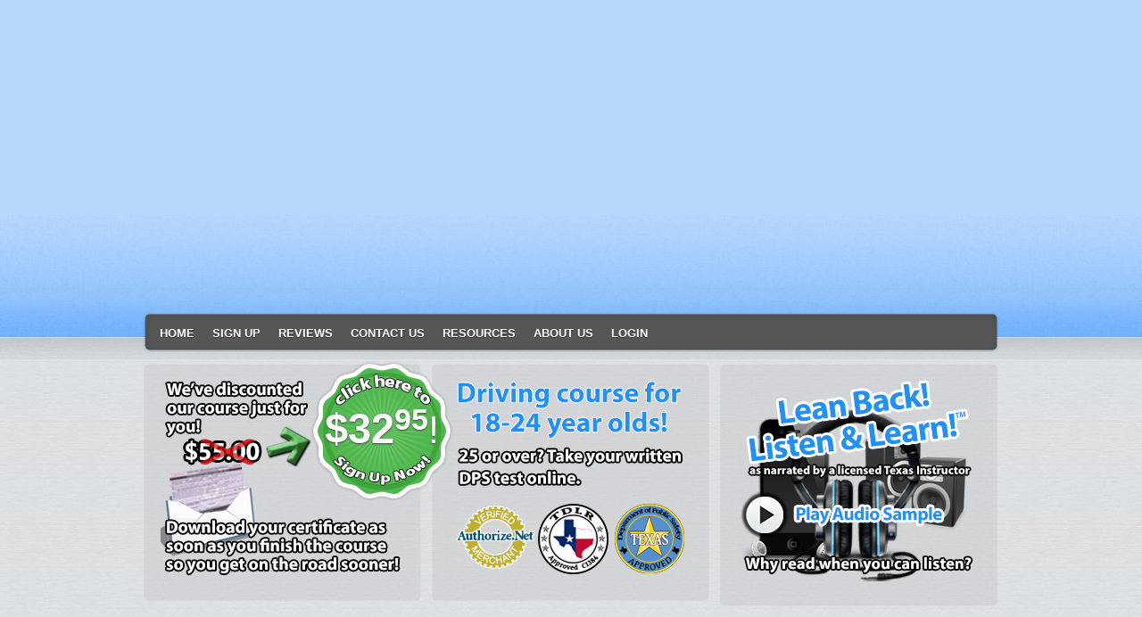

--- FILE ---
content_type: text/html; charset=UTF-8
request_url: https://www.texasadultdriverseducation.com/about-us/texas-counties/harris-county/houston/
body_size: 17046
content:
<!DOCTYPE html PUBLIC "-//W3C//DTD XHTML 1.0 Transitional//EN" "http://www.w3.org/TR/xhtml1/DTD/xhtml1-transitional.dtd">

<!--BEGIN html-->
<html xmlns="http://www.w3.org/1999/xhtml" dir="ltr" lang="en-US"
	prefix="og: https://ogp.me/ns#" >


<!--BEGIN head-->
<head profile="http://purl.org/uF/hAtom/0.1/ http://purl.org/uF/2008/03/">

	
	
	<!-- Meta Tags -->
    <meta charset="UTF-8">
	<!-- <meta http-equiv="Content-Type" content="text/html; charset=UTF-8" /> -->
	<meta name="generator" content="WordPress" />
	<meta name="viewport" content="width=device-width">
	
	<!-- Custom ADEC Meta Tags -->
	<meta name="description" content="Our engaging, online 6-hour Texas Adult Drivers Education course is only $32.95! Sign up today!" />
	<meta name="keywords" content="texas adult drivers education, adult driver education, adult drivers ed online, adult drivers ed, adult drivers education online, online adult drivers education course, adult drivers education course, adult drivers ed texas, texas driver education, texas drivers ed, license in texas, texas drivers license, texas driving course, texas driver education schools, adult drivers ed on line, adult drivers education on line, on line adult drivers education course, adult drivers ed texas, adult drivers education, texas driver safety course" />
	<meta name="AUTHOR" content="1-2-3 Driving School (c1384)" />
	<meta name="COPYRIGHT" content="Copyright &copy; 2010-2026 C &amp; G Enterprises, dba Texas Adult Drivers Education.com" />
	
	<!-- Stylesheets -->
	<link rel="stylesheet" href="https://www.texasadultdriverseducation.com/wp-content/themes/evolve/style.css" type="text/css" media="screen, projection" />
	<link rel="stylesheet" href="https://www.texasadultdriverseducation.com/wp-content/themes/evolve/library/media/css/print.css" type="text/css" media="print" />
  

  <!-- Custom Stylesheets -->
  
         
   <style type="text/css"> 
  ul.slides li.slide {
display:block !important; }
</style>    

   
   
    
  <link rel="stylesheet" href="https://www.texasadultdriverseducation.com/wp-content/themes/evolve/library/media/layouts/no-sidebar.css" type="text/css" media="screen,projection" />
  
    
  <link rel="stylesheet" href="https://www.texasadultdriverseducation.com/wp-content/themes/evolve/library/media/layouts/dark-menu.css" type="text/css" media="screen,projection" />
  
         
  <link rel="stylesheet" href="https://www.texasadultdriverseducation.com/wp-content/themes/evolve/library/media/layouts/light-blue.css" type="text/css" media="screen,projection" />
  
  
                    
   <style type="text/css">#backtotop {right:3%;} </style>
   
     

<link rel="stylesheet" href="https://www.texasadultdriverseducation.com/wp-content/themes/evolve/library/media/layouts/widgets-header/3-widgets.css" type="text/css" media="screen,projection" />


  
	<!-- Theme Hook -->
    
  
	
		<!-- All in One SEO Pro 4.2.0 -->
		<title>Houston | Texas Adult Drivers Education.com</title>
		<meta name="description" content="Start Your Course If you are, or know someone who is, between the ages of 18-25 and do not yet have a Texas driver&#039;s license, then the State of Texas requires a 6 hour course to be taken as the written part of your drivers license exam. You will need an official certificate to bring" />
		<meta name="robots" content="max-image-preview:large" />
		<link rel="canonical" href="https://www.texasadultdriverseducation.com/about-us/texas-counties/harris-county/houston/" />
		<meta property="og:locale" content="en_US" />
		<meta property="og:site_name" content="Texas Adult Drivers Education.com | Online DPS Texas 6 Hour Drivers Ed Course For Ages 18 To 24" />
		<meta property="og:type" content="article" />
		<meta property="og:title" content="Houston | Texas Adult Drivers Education.com" />
		<meta property="og:description" content="Start Your Course If you are, or know someone who is, between the ages of 18-25 and do not yet have a Texas driver&#039;s license, then the State of Texas requires a 6 hour course to be taken as the written part of your drivers license exam. You will need an official certificate to bring" />
		<meta property="og:url" content="https://www.texasadultdriverseducation.com/about-us/texas-counties/harris-county/houston/" />
		<meta property="article:published_time" content="2019-04-30T18:26:58+00:00" />
		<meta property="article:modified_time" content="2023-10-09T21:02:43+00:00" />
		<meta name="twitter:card" content="summary" />
		<meta name="twitter:title" content="Houston | Texas Adult Drivers Education.com" />
		<meta name="twitter:description" content="Start Your Course If you are, or know someone who is, between the ages of 18-25 and do not yet have a Texas driver&#039;s license, then the State of Texas requires a 6 hour course to be taken as the written part of your drivers license exam. You will need an official certificate to bring" />
		<meta name="google" content="nositelinkssearchbox" />
		<script type="application/ld+json" class="aioseo-schema">
			{"@context":"https:\/\/schema.org","@graph":[{"@type":"WebSite","@id":"https:\/\/www.texasadultdriverseducation.com\/#website","url":"https:\/\/www.texasadultdriverseducation.com\/","name":"Texas Adult Drivers Education.com","description":"Online DPS Texas 6 Hour Drivers Ed Course For Ages 18 To 24","inLanguage":"en-US","publisher":{"@id":"https:\/\/www.texasadultdriverseducation.com\/#organization"}},{"@type":"Organization","@id":"https:\/\/www.texasadultdriverseducation.com\/#organization","name":"Texas Adult Drivers Education.com","url":"https:\/\/www.texasadultdriverseducation.com\/","logo":{"@type":"ImageObject","@id":"https:\/\/www.texasadultdriverseducation.com\/#organizationLogo","url":"https:\/\/www.texasadultdriverseducation.com\/wp-content\/uploads\/2011\/05\/iTM_YU7O_rJZT4uD_v5YK3pa1CzMm3ZW83dDS_Y7TpY.jpg","width":300,"height":300},"image":{"@id":"https:\/\/www.texasadultdriverseducation.com\/#organizationLogo"},"contactPoint":{"@type":"ContactPoint","telephone":"+19726331605","contactType":"Customer Support"}},{"@type":"BreadcrumbList","@id":"https:\/\/www.texasadultdriverseducation.com\/about-us\/texas-counties\/harris-county\/houston\/#breadcrumblist","itemListElement":[{"@type":"ListItem","@id":"https:\/\/www.texasadultdriverseducation.com\/#listItem","position":1,"item":{"@type":"WebPage","@id":"https:\/\/www.texasadultdriverseducation.com\/","name":"Home","description":"Why leave your house when the easiest, cheapest way to get your driver's license or learner's permit is right here? 1-2-3 Driving School,Years and 10,000s of Adults Already Taught! 1-2-3 Driving School, a Garland, Texas State-Certified Driving School of over 23 years, presents Texas Adult Drivers Education.com. We are a DPS authorized organization based in","url":"https:\/\/www.texasadultdriverseducation.com\/"},"nextItem":"http:\/\/www.texasadultdriverseducation.com#listItem"},{"@type":"ListItem","@id":"http:\/\/www.texasadultdriverseducation.com#listItem","position":2,"item":{"@type":"WebPage","@id":"http:\/\/www.texasadultdriverseducation.com","name":"About Us","description":"About us goes here.","url":"http:\/\/www.texasadultdriverseducation.com"},"nextItem":"https:\/\/www.texasadultdriverseducation.com\/about-us\/texas-counties\/#listItem","previousItem":"https:\/\/www.texasadultdriverseducation.com\/#listItem"},{"@type":"ListItem","@id":"https:\/\/www.texasadultdriverseducation.com\/about-us\/texas-counties\/#listItem","position":3,"item":{"@type":"WebPage","@id":"https:\/\/www.texasadultdriverseducation.com\/about-us\/texas-counties\/","name":"Texas Counties","description":"Adult drivers education online course for those 18 to 24 and over who need the 6 hour class for your DPS driving exam and test.","url":"https:\/\/www.texasadultdriverseducation.com\/about-us\/texas-counties\/"},"nextItem":"https:\/\/www.texasadultdriverseducation.com\/about-us\/texas-counties\/harris-county\/#listItem","previousItem":"http:\/\/www.texasadultdriverseducation.com#listItem"},{"@type":"ListItem","@id":"https:\/\/www.texasadultdriverseducation.com\/about-us\/texas-counties\/harris-county\/#listItem","position":4,"item":{"@type":"WebPage","@id":"https:\/\/www.texasadultdriverseducation.com\/about-us\/texas-counties\/harris-county\/","name":"Harris County","description":"Adult drivers education online course for those 18-24 in Houston, South Houston, Spring, Pasadena, La Porte, Deer Park and the rest of Harris County","url":"https:\/\/www.texasadultdriverseducation.com\/about-us\/texas-counties\/harris-county\/"},"nextItem":"https:\/\/www.texasadultdriverseducation.com\/about-us\/texas-counties\/harris-county\/houston\/#listItem","previousItem":"https:\/\/www.texasadultdriverseducation.com\/about-us\/texas-counties\/#listItem"},{"@type":"ListItem","@id":"https:\/\/www.texasadultdriverseducation.com\/about-us\/texas-counties\/harris-county\/houston\/#listItem","position":5,"item":{"@type":"WebPage","@id":"https:\/\/www.texasadultdriverseducation.com\/about-us\/texas-counties\/harris-county\/houston\/","name":"Houston","description":"Start Your Course If you are, or know someone who is, between the ages of 18-25 and do not yet have a Texas driver's license, then the State of Texas requires a 6 hour course to be taken as the written part of your drivers license exam. You will need an official certificate to bring","url":"https:\/\/www.texasadultdriverseducation.com\/about-us\/texas-counties\/harris-county\/houston\/"},"previousItem":"https:\/\/www.texasadultdriverseducation.com\/about-us\/texas-counties\/harris-county\/#listItem"}]},{"@type":"WebPage","@id":"https:\/\/www.texasadultdriverseducation.com\/about-us\/texas-counties\/harris-county\/houston\/#webpage","url":"https:\/\/www.texasadultdriverseducation.com\/about-us\/texas-counties\/harris-county\/houston\/","name":"Houston | Texas Adult Drivers Education.com","description":"Start Your Course If you are, or know someone who is, between the ages of 18-25 and do not yet have a Texas driver's license, then the State of Texas requires a 6 hour course to be taken as the written part of your drivers license exam. You will need an official certificate to bring","inLanguage":"en-US","isPartOf":{"@id":"https:\/\/www.texasadultdriverseducation.com\/#website"},"breadcrumb":{"@id":"https:\/\/www.texasadultdriverseducation.com\/about-us\/texas-counties\/harris-county\/houston\/#breadcrumblist"},"datePublished":"2019-04-30T18:26:58-05:00","dateModified":"2023-10-09T21:02:43-05:00"}]}
		</script>
		<!-- All in One SEO Pro -->

<link rel='dns-prefetch' href='//s.w.org' />
<link rel="alternate" type="application/rss+xml" title="Texas Adult Drivers Education.com &raquo; Feed" href="https://www.texasadultdriverseducation.com/feed/" />
<link rel="alternate" type="application/rss+xml" title="Texas Adult Drivers Education.com &raquo; Comments Feed" href="https://www.texasadultdriverseducation.com/comments/feed/" />
<script type="text/javascript">
window._wpemojiSettings = {"baseUrl":"https:\/\/s.w.org\/images\/core\/emoji\/13.1.0\/72x72\/","ext":".png","svgUrl":"https:\/\/s.w.org\/images\/core\/emoji\/13.1.0\/svg\/","svgExt":".svg","source":{"concatemoji":"https:\/\/www.texasadultdriverseducation.com\/wp-includes\/js\/wp-emoji-release.min.js?ver=5.9.3"}};
/*! This file is auto-generated */
!function(e,a,t){var n,r,o,i=a.createElement("canvas"),p=i.getContext&&i.getContext("2d");function s(e,t){var a=String.fromCharCode;p.clearRect(0,0,i.width,i.height),p.fillText(a.apply(this,e),0,0);e=i.toDataURL();return p.clearRect(0,0,i.width,i.height),p.fillText(a.apply(this,t),0,0),e===i.toDataURL()}function c(e){var t=a.createElement("script");t.src=e,t.defer=t.type="text/javascript",a.getElementsByTagName("head")[0].appendChild(t)}for(o=Array("flag","emoji"),t.supports={everything:!0,everythingExceptFlag:!0},r=0;r<o.length;r++)t.supports[o[r]]=function(e){if(!p||!p.fillText)return!1;switch(p.textBaseline="top",p.font="600 32px Arial",e){case"flag":return s([127987,65039,8205,9895,65039],[127987,65039,8203,9895,65039])?!1:!s([55356,56826,55356,56819],[55356,56826,8203,55356,56819])&&!s([55356,57332,56128,56423,56128,56418,56128,56421,56128,56430,56128,56423,56128,56447],[55356,57332,8203,56128,56423,8203,56128,56418,8203,56128,56421,8203,56128,56430,8203,56128,56423,8203,56128,56447]);case"emoji":return!s([10084,65039,8205,55357,56613],[10084,65039,8203,55357,56613])}return!1}(o[r]),t.supports.everything=t.supports.everything&&t.supports[o[r]],"flag"!==o[r]&&(t.supports.everythingExceptFlag=t.supports.everythingExceptFlag&&t.supports[o[r]]);t.supports.everythingExceptFlag=t.supports.everythingExceptFlag&&!t.supports.flag,t.DOMReady=!1,t.readyCallback=function(){t.DOMReady=!0},t.supports.everything||(n=function(){t.readyCallback()},a.addEventListener?(a.addEventListener("DOMContentLoaded",n,!1),e.addEventListener("load",n,!1)):(e.attachEvent("onload",n),a.attachEvent("onreadystatechange",function(){"complete"===a.readyState&&t.readyCallback()})),(n=t.source||{}).concatemoji?c(n.concatemoji):n.wpemoji&&n.twemoji&&(c(n.twemoji),c(n.wpemoji)))}(window,document,window._wpemojiSettings);
</script>
<style type="text/css">
img.wp-smiley,
img.emoji {
	display: inline !important;
	border: none !important;
	box-shadow: none !important;
	height: 1em !important;
	width: 1em !important;
	margin: 0 0.07em !important;
	vertical-align: -0.1em !important;
	background: none !important;
	padding: 0 !important;
}
</style>
	<link rel='stylesheet' id='wp-block-library-css'  href='https://www.texasadultdriverseducation.com/wp-includes/css/dist/block-library/style.min.css?ver=5.9.3' type='text/css' media='all' />
<style id='global-styles-inline-css' type='text/css'>
body{--wp--preset--color--black: #000000;--wp--preset--color--cyan-bluish-gray: #abb8c3;--wp--preset--color--white: #ffffff;--wp--preset--color--pale-pink: #f78da7;--wp--preset--color--vivid-red: #cf2e2e;--wp--preset--color--luminous-vivid-orange: #ff6900;--wp--preset--color--luminous-vivid-amber: #fcb900;--wp--preset--color--light-green-cyan: #7bdcb5;--wp--preset--color--vivid-green-cyan: #00d084;--wp--preset--color--pale-cyan-blue: #8ed1fc;--wp--preset--color--vivid-cyan-blue: #0693e3;--wp--preset--color--vivid-purple: #9b51e0;--wp--preset--gradient--vivid-cyan-blue-to-vivid-purple: linear-gradient(135deg,rgba(6,147,227,1) 0%,rgb(155,81,224) 100%);--wp--preset--gradient--light-green-cyan-to-vivid-green-cyan: linear-gradient(135deg,rgb(122,220,180) 0%,rgb(0,208,130) 100%);--wp--preset--gradient--luminous-vivid-amber-to-luminous-vivid-orange: linear-gradient(135deg,rgba(252,185,0,1) 0%,rgba(255,105,0,1) 100%);--wp--preset--gradient--luminous-vivid-orange-to-vivid-red: linear-gradient(135deg,rgba(255,105,0,1) 0%,rgb(207,46,46) 100%);--wp--preset--gradient--very-light-gray-to-cyan-bluish-gray: linear-gradient(135deg,rgb(238,238,238) 0%,rgb(169,184,195) 100%);--wp--preset--gradient--cool-to-warm-spectrum: linear-gradient(135deg,rgb(74,234,220) 0%,rgb(151,120,209) 20%,rgb(207,42,186) 40%,rgb(238,44,130) 60%,rgb(251,105,98) 80%,rgb(254,248,76) 100%);--wp--preset--gradient--blush-light-purple: linear-gradient(135deg,rgb(255,206,236) 0%,rgb(152,150,240) 100%);--wp--preset--gradient--blush-bordeaux: linear-gradient(135deg,rgb(254,205,165) 0%,rgb(254,45,45) 50%,rgb(107,0,62) 100%);--wp--preset--gradient--luminous-dusk: linear-gradient(135deg,rgb(255,203,112) 0%,rgb(199,81,192) 50%,rgb(65,88,208) 100%);--wp--preset--gradient--pale-ocean: linear-gradient(135deg,rgb(255,245,203) 0%,rgb(182,227,212) 50%,rgb(51,167,181) 100%);--wp--preset--gradient--electric-grass: linear-gradient(135deg,rgb(202,248,128) 0%,rgb(113,206,126) 100%);--wp--preset--gradient--midnight: linear-gradient(135deg,rgb(2,3,129) 0%,rgb(40,116,252) 100%);--wp--preset--duotone--dark-grayscale: url('#wp-duotone-dark-grayscale');--wp--preset--duotone--grayscale: url('#wp-duotone-grayscale');--wp--preset--duotone--purple-yellow: url('#wp-duotone-purple-yellow');--wp--preset--duotone--blue-red: url('#wp-duotone-blue-red');--wp--preset--duotone--midnight: url('#wp-duotone-midnight');--wp--preset--duotone--magenta-yellow: url('#wp-duotone-magenta-yellow');--wp--preset--duotone--purple-green: url('#wp-duotone-purple-green');--wp--preset--duotone--blue-orange: url('#wp-duotone-blue-orange');--wp--preset--font-size--small: 13px;--wp--preset--font-size--medium: 20px;--wp--preset--font-size--large: 36px;--wp--preset--font-size--x-large: 42px;}.has-black-color{color: var(--wp--preset--color--black) !important;}.has-cyan-bluish-gray-color{color: var(--wp--preset--color--cyan-bluish-gray) !important;}.has-white-color{color: var(--wp--preset--color--white) !important;}.has-pale-pink-color{color: var(--wp--preset--color--pale-pink) !important;}.has-vivid-red-color{color: var(--wp--preset--color--vivid-red) !important;}.has-luminous-vivid-orange-color{color: var(--wp--preset--color--luminous-vivid-orange) !important;}.has-luminous-vivid-amber-color{color: var(--wp--preset--color--luminous-vivid-amber) !important;}.has-light-green-cyan-color{color: var(--wp--preset--color--light-green-cyan) !important;}.has-vivid-green-cyan-color{color: var(--wp--preset--color--vivid-green-cyan) !important;}.has-pale-cyan-blue-color{color: var(--wp--preset--color--pale-cyan-blue) !important;}.has-vivid-cyan-blue-color{color: var(--wp--preset--color--vivid-cyan-blue) !important;}.has-vivid-purple-color{color: var(--wp--preset--color--vivid-purple) !important;}.has-black-background-color{background-color: var(--wp--preset--color--black) !important;}.has-cyan-bluish-gray-background-color{background-color: var(--wp--preset--color--cyan-bluish-gray) !important;}.has-white-background-color{background-color: var(--wp--preset--color--white) !important;}.has-pale-pink-background-color{background-color: var(--wp--preset--color--pale-pink) !important;}.has-vivid-red-background-color{background-color: var(--wp--preset--color--vivid-red) !important;}.has-luminous-vivid-orange-background-color{background-color: var(--wp--preset--color--luminous-vivid-orange) !important;}.has-luminous-vivid-amber-background-color{background-color: var(--wp--preset--color--luminous-vivid-amber) !important;}.has-light-green-cyan-background-color{background-color: var(--wp--preset--color--light-green-cyan) !important;}.has-vivid-green-cyan-background-color{background-color: var(--wp--preset--color--vivid-green-cyan) !important;}.has-pale-cyan-blue-background-color{background-color: var(--wp--preset--color--pale-cyan-blue) !important;}.has-vivid-cyan-blue-background-color{background-color: var(--wp--preset--color--vivid-cyan-blue) !important;}.has-vivid-purple-background-color{background-color: var(--wp--preset--color--vivid-purple) !important;}.has-black-border-color{border-color: var(--wp--preset--color--black) !important;}.has-cyan-bluish-gray-border-color{border-color: var(--wp--preset--color--cyan-bluish-gray) !important;}.has-white-border-color{border-color: var(--wp--preset--color--white) !important;}.has-pale-pink-border-color{border-color: var(--wp--preset--color--pale-pink) !important;}.has-vivid-red-border-color{border-color: var(--wp--preset--color--vivid-red) !important;}.has-luminous-vivid-orange-border-color{border-color: var(--wp--preset--color--luminous-vivid-orange) !important;}.has-luminous-vivid-amber-border-color{border-color: var(--wp--preset--color--luminous-vivid-amber) !important;}.has-light-green-cyan-border-color{border-color: var(--wp--preset--color--light-green-cyan) !important;}.has-vivid-green-cyan-border-color{border-color: var(--wp--preset--color--vivid-green-cyan) !important;}.has-pale-cyan-blue-border-color{border-color: var(--wp--preset--color--pale-cyan-blue) !important;}.has-vivid-cyan-blue-border-color{border-color: var(--wp--preset--color--vivid-cyan-blue) !important;}.has-vivid-purple-border-color{border-color: var(--wp--preset--color--vivid-purple) !important;}.has-vivid-cyan-blue-to-vivid-purple-gradient-background{background: var(--wp--preset--gradient--vivid-cyan-blue-to-vivid-purple) !important;}.has-light-green-cyan-to-vivid-green-cyan-gradient-background{background: var(--wp--preset--gradient--light-green-cyan-to-vivid-green-cyan) !important;}.has-luminous-vivid-amber-to-luminous-vivid-orange-gradient-background{background: var(--wp--preset--gradient--luminous-vivid-amber-to-luminous-vivid-orange) !important;}.has-luminous-vivid-orange-to-vivid-red-gradient-background{background: var(--wp--preset--gradient--luminous-vivid-orange-to-vivid-red) !important;}.has-very-light-gray-to-cyan-bluish-gray-gradient-background{background: var(--wp--preset--gradient--very-light-gray-to-cyan-bluish-gray) !important;}.has-cool-to-warm-spectrum-gradient-background{background: var(--wp--preset--gradient--cool-to-warm-spectrum) !important;}.has-blush-light-purple-gradient-background{background: var(--wp--preset--gradient--blush-light-purple) !important;}.has-blush-bordeaux-gradient-background{background: var(--wp--preset--gradient--blush-bordeaux) !important;}.has-luminous-dusk-gradient-background{background: var(--wp--preset--gradient--luminous-dusk) !important;}.has-pale-ocean-gradient-background{background: var(--wp--preset--gradient--pale-ocean) !important;}.has-electric-grass-gradient-background{background: var(--wp--preset--gradient--electric-grass) !important;}.has-midnight-gradient-background{background: var(--wp--preset--gradient--midnight) !important;}.has-small-font-size{font-size: var(--wp--preset--font-size--small) !important;}.has-medium-font-size{font-size: var(--wp--preset--font-size--medium) !important;}.has-large-font-size{font-size: var(--wp--preset--font-size--large) !important;}.has-x-large-font-size{font-size: var(--wp--preset--font-size--x-large) !important;}
</style>
<link rel='stylesheet' id='bulk-seo-noindex-css'  href='https://www.texasadultdriverseducation.com/wp-content/plugins/ultimate-bulk-seo-noindex-nofollow/public/css/bulk-seo-noindex-public.css?ver=1.0.6' type='text/css' media='all' />
<script type='text/javascript' src='https://www.texasadultdriverseducation.com/wp-content/plugins/jquery-manager/assets/js/jquery-3.5.1.min.js' id='jquery-core-js'></script>
<script type='text/javascript' src='https://www.texasadultdriverseducation.com/wp-content/themes/evolve/library/media/js/tipsy.js?ver=5.9.3' id='tipsy-js'></script>
<script type='text/javascript' src='https://www.texasadultdriverseducation.com/wp-content/themes/evolve/library/media/js/fields.js?ver=5.9.3' id='fields-js'></script>
<script type='text/javascript' src='https://www.texasadultdriverseducation.com/wp-content/themes/evolve/library/media/js/jquery.scroll.pack.js?ver=5.9.3' id='jquery_scroll-js'></script>
<script type='text/javascript' src='https://www.texasadultdriverseducation.com/wp-content/themes/evolve/library/media/js/supersubs.js?ver=5.9.3' id='supersubs-js'></script>
<script type='text/javascript' src='https://www.texasadultdriverseducation.com/wp-content/themes/evolve/library/media/js/superfish.js?ver=5.9.3' id='superfish-js'></script>
<script type='text/javascript' src='https://www.texasadultdriverseducation.com/wp-content/themes/evolve/library/media/js/screen.js?ver=5.9.3' id='screen_js-js'></script>
<script type='text/javascript' src='https://www.texasadultdriverseducation.com/wp-content/themes/evolve/library/media/js/buttons.js?ver=5.9.3' id='buttons-js'></script>
<script type='text/javascript' src='https://www.texasadultdriverseducation.com/wp-content/themes/evolve/library/media/js/jquery.foobar.2.1.js?ver=5.9.3' id='foobar-js'></script>
<script type='text/javascript' src='https://www.texasadultdriverseducation.com/wp-content/plugins/jquery-manager/assets/js/jquery-migrate-3.3.0.min.js' id='jquery-migrate-js'></script>
<script type='text/javascript' src='https://www.texasadultdriverseducation.com/wp-content/plugins/ultimate-bulk-seo-noindex-nofollow/public/js/bulk-seo-noindex-public.js?ver=1.0.6' id='bulk-seo-noindex-js'></script>
<link rel="https://api.w.org/" href="https://www.texasadultdriverseducation.com/wp-json/" /><link rel="alternate" type="application/json" href="https://www.texasadultdriverseducation.com/wp-json/wp/v2/pages/2065" /><link rel="EditURI" type="application/rsd+xml" title="RSD" href="https://www.texasadultdriverseducation.com/xmlrpc.php?rsd" />
<link rel="wlwmanifest" type="application/wlwmanifest+xml" href="https://www.texasadultdriverseducation.com/wp-includes/wlwmanifest.xml" /> 

<link rel='shortlink' href='https://www.texasadultdriverseducation.com/?p=2065' />
<link rel="alternate" type="application/json+oembed" href="https://www.texasadultdriverseducation.com/wp-json/oembed/1.0/embed?url=https%3A%2F%2Fwww.texasadultdriverseducation.com%2Fabout-us%2Ftexas-counties%2Fharris-county%2Fhouston%2F" />
<link rel="alternate" type="text/xml+oembed" href="https://www.texasadultdriverseducation.com/wp-json/oembed/1.0/embed?url=https%3A%2F%2Fwww.texasadultdriverseducation.com%2Fabout-us%2Ftexas-counties%2Fharris-county%2Fhouston%2F&#038;format=xml" />
<!-- Google Tag Manager -->
<script>(function(w,d,s,l,i){w[l]=w[l]||[];w[l].push({'gtm.start':
new Date().getTime(),event:'gtm.js'});var f=d.getElementsByTagName(s)[0],
j=d.createElement(s),dl=l!='dataLayer'?'&l='+l:'';j.async=true;j.src=
'https://www.googletagmanager.com/gtm.js?id='+i+dl;f.parentNode.insertBefore(j,f);
})(window,document,'script','dataLayer','GTM-TDR5WLK');</script>
<!-- End Google Tag Manager -->
		<div style="display:none !important;"><div class="seo-bulk-index"><span class="tooltiptextstatus">Currently set to Index</span></div></div><div style="display:none !important;"><div class="seo-bulk-follow"><span class="tooltiptextstatus">Currently set to Follow</span></div></div><div style="display:none !important;"></div>     

       


<!--END head-->
</head>



<!--BEGIN body-->
<body class="page-template-default page page-id-2065 page-child parent-pageid-788">


<div id="top"></div>





	<!--BEGIN .header-->
		<div class="header" style="margin: 0 auto;">
    
	<!--BEGIN .container-->
	<div class="container" style="margin-bottom:0px;">
  
  
  
  <!-- AD Space 1 -->
  
  
                            
  
  
  
    
    <div style="text-align: center;"><div style="display: inline-block;"><script src="https://fast.wistia.com/embed/medias/7dub78vjhy.jsonp" async></script><script src="https://fast.wistia.com/assets/external/E-v1.js" async></script><div class="wistia_embed wistia_async_7dub78vjhy" style="height:352px;position:relative;width:945px">&nbsp;</div></div></div>  
     
      
     
     
          
     
           
     
	<!--END .container-->
		</div>
    
    		<!--END .header-->
		</div>
    
  
  <div class="menu-container">
          	
	<div class="menu-back">
  
  

  
  <!--BEGIN .container-menu-->
  <div class="container nacked-menu" style="margin:0 auto;padding-bottom:10px;position:relative;z-index:99;">

     
  <div class="menu-top-left"></div>
  <div class="menu-top-right"></div>
  
  <div class="menu-bottom-left"></div>
  <div class="menu-bottom-right"></div>
  
  <div class="menu-middle-left"></div>
  <div class="menu-middle-right"></div> 
  
    <div class="menu-top"></div>
    <div class="menu-bottom"></div>
    
     <div class="menu-middle"></div>
    
     
     
     <div class="menu"><ul id="menu-main-menu" class="nav"><li id="menu-item-2193" class="menu-item menu-item-type-custom menu-item-object-custom menu-item-2193"><a href="/">Home</a></li>
<li id="menu-item-2194" class="menu-item menu-item-type-post_type menu-item-object-page menu-item-2194"><a href="https://www.texasadultdriverseducation.com/sign-up/">Sign Up</a></li>
<li id="menu-item-2195" class="menu-item menu-item-type-post_type menu-item-object-page menu-item-2195"><a href="https://www.texasadultdriverseducation.com/reviews/">Reviews</a></li>
<li id="menu-item-2196" class="menu-item menu-item-type-post_type menu-item-object-page menu-item-2196"><a href="https://www.texasadultdriverseducation.com/contact-us/">Contact Us</a></li>
<li id="menu-item-2197" class="menu-item menu-item-type-post_type menu-item-object-page menu-item-has-children menu-item-2197"><a href="https://www.texasadultdriverseducation.com/resources/">Resources</a>
<ul class="sub-menu">
	<li id="menu-item-2210" class="menu-item menu-item-type-post_type menu-item-object-page menu-item-has-children menu-item-2210"><a href="https://www.texasadultdriverseducation.com/resources/takeyourdrivingtest/">Your Driving Test (Third Party Testing) ▶</a>
	<ul class="sub-menu">
		<li id="menu-item-2203" class="menu-item menu-item-type-post_type menu-item-object-page menu-item-2203"><a href="https://www.texasadultdriverseducation.com/resources/your-driving-test-third-party-testing/takeyourdrivingtest/">Take Your Driving Test Today</a></li>
		<li id="menu-item-2211" class="menu-item menu-item-type-post_type menu-item-object-page menu-item-2211"><a href="https://www.texasadultdriverseducation.com/resources/your-driving-test-third-party-testing/your-driving-test-what-you-need-to-know/">How to Prepare for your Driving Test</a></li>
		<li id="menu-item-2214" class="menu-item menu-item-type-post_type menu-item-object-page menu-item-2214"><a href="https://www.texasadultdriverseducation.com/resources/your-driving-test-third-party-testing/how-to-get-a-learners-permit-license/">How To Get a Learner’s Permit License</a></li>
		<li id="menu-item-2215" class="menu-item menu-item-type-post_type menu-item-object-page menu-item-2215"><a href="https://www.texasadultdriverseducation.com/resources/your-driving-test-third-party-testing/how-to-get-an-ade-1317-adult-drivers-ed-certificate/">How To Get an ADE-1317 Adult Drivers Ed Certificate</a></li>
		<li id="menu-item-2199" class="menu-item menu-item-type-post_type menu-item-object-page menu-item-2199"><a href="https://www.texasadultdriverseducation.com/resources/your-driving-test-third-party-testing/dps-driving-test-online-scheduling/">How to Schedule Your Driving Test Online</a></li>
	</ul>
</li>
	<li id="menu-item-2202" class="menu-item menu-item-type-post_type menu-item-object-page menu-item-2202"><a href="https://www.texasadultdriverseducation.com/resources/dps-impact-texas-drivers-course/">DPS Impact Texas Drivers Course</a></li>
	<li id="menu-item-2201" class="menu-item menu-item-type-post_type menu-item-object-page menu-item-2201"><a href="https://www.texasadultdriverseducation.com/resources/impact-texas-drivers-program-faq/">Impact Texas Drivers Program FAQ</a></li>
	<li id="menu-item-2200" class="menu-item menu-item-type-post_type menu-item-object-page menu-item-2200"><a href="https://www.texasadultdriverseducation.com/resources/license-checklist/">License Requirements Checklist</a></li>
	<li id="menu-item-2198" class="menu-item menu-item-type-post_type menu-item-object-page menu-item-2198"><a href="https://www.texasadultdriverseducation.com/resources/recommended-resources/">Recommended Resources</a></li>
	<li id="menu-item-2206" class="menu-item menu-item-type-post_type menu-item-object-page menu-item-2206"><a href="https://www.texasadultdriverseducation.com/resources/faqhelp/">FAQ/Help</a></li>
	<li id="menu-item-2209" class="menu-item menu-item-type-post_type menu-item-object-page menu-item-2209"><a href="https://www.texasadultdriverseducation.com/resources/blog/">Blog</a></li>
</ul>
</li>
<li id="menu-item-2216" class="menu-item menu-item-type-post_type menu-item-object-page current-page-ancestor menu-item-has-children menu-item-2216"><a href="http://www.texasadultdriverseducation.com">About Us</a>
<ul class="sub-menu">
	<li id="menu-item-2207" class="menu-item menu-item-type-post_type menu-item-object-page menu-item-2207"><a href="https://www.texasadultdriverseducation.com/about-us/privacy-policy/">Privacy Policy</a></li>
	<li id="menu-item-2212" class="menu-item menu-item-type-post_type menu-item-object-page menu-item-2212"><a href="https://www.texasadultdriverseducation.com/about-us/terms-and-conditions/">Terms &#038; Conditions</a></li>
	<li id="menu-item-2217" class="menu-item menu-item-type-custom menu-item-object-custom menu-item-has-children menu-item-2217"><a href="https://www.texasadultdriverseducation.com/about-us/texas-counties/">Texas Counties</a>
	<ul class="sub-menu">
		<li id="menu-item-2218" class="menu-item menu-item-type-post_type menu-item-object-page menu-item-2218"><a href="https://www.texasadultdriverseducation.com/about-us/texas-counties/andrews-county/">Andrews County</a></li>
		<li id="menu-item-2219" class="menu-item menu-item-type-post_type menu-item-object-page menu-item-2219"><a href="https://www.texasadultdriverseducation.com/about-us/texas-counties/angelina-county/">Angelina County</a></li>
		<li id="menu-item-2220" class="menu-item menu-item-type-post_type menu-item-object-page menu-item-2220"><a href="https://www.texasadultdriverseducation.com/about-us/texas-counties/aransas-county/">Aransas County</a></li>
		<li id="menu-item-2221" class="menu-item menu-item-type-post_type menu-item-object-page menu-item-2221"><a href="https://www.texasadultdriverseducation.com/about-us/texas-counties/anderson-county/">Anderson County</a></li>
		<li id="menu-item-2222" class="menu-item menu-item-type-post_type menu-item-object-page menu-item-2222"><a href="https://www.texasadultdriverseducation.com/about-us/texas-counties/aransas-county-2/">Aransas County</a></li>
		<li id="menu-item-2223" class="menu-item menu-item-type-post_type menu-item-object-page menu-item-2223"><a href="https://www.texasadultdriverseducation.com/about-us/texas-counties/archer-county/">Archer County</a></li>
		<li id="menu-item-2224" class="menu-item menu-item-type-post_type menu-item-object-page menu-item-2224"><a href="https://www.texasadultdriverseducation.com/about-us/texas-counties/armstrong-county/">Armstrong County</a></li>
		<li id="menu-item-2225" class="menu-item menu-item-type-post_type menu-item-object-page menu-item-2225"><a href="https://www.texasadultdriverseducation.com/about-us/texas-counties/atascosa-county/">Atascosa County</a></li>
		<li id="menu-item-2226" class="menu-item menu-item-type-post_type menu-item-object-page menu-item-2226"><a href="https://www.texasadultdriverseducation.com/about-us/texas-counties/austin-county/">Austin County</a></li>
		<li id="menu-item-2227" class="menu-item menu-item-type-post_type menu-item-object-page menu-item-2227"><a href="https://www.texasadultdriverseducation.com/about-us/texas-counties/bailey-county/">Bailey County</a></li>
		<li id="menu-item-2228" class="menu-item menu-item-type-post_type menu-item-object-page menu-item-2228"><a href="https://www.texasadultdriverseducation.com/about-us/texas-counties/bandera-county/">Bandera County</a></li>
		<li id="menu-item-2229" class="menu-item menu-item-type-post_type menu-item-object-page menu-item-2229"><a href="https://www.texasadultdriverseducation.com/about-us/texas-counties/bastrop-county/">Bastrop County</a></li>
		<li id="menu-item-2230" class="menu-item menu-item-type-post_type menu-item-object-page menu-item-2230"><a href="https://www.texasadultdriverseducation.com/about-us/texas-counties/baylor-county/">Baylor County</a></li>
		<li id="menu-item-2231" class="menu-item menu-item-type-post_type menu-item-object-page menu-item-2231"><a href="https://www.texasadultdriverseducation.com/about-us/texas-counties/bee-county/">Bee County</a></li>
		<li id="menu-item-2232" class="menu-item menu-item-type-post_type menu-item-object-page menu-item-2232"><a href="https://www.texasadultdriverseducation.com/about-us/texas-counties/bell-county/">Bell County</a></li>
		<li id="menu-item-2233" class="menu-item menu-item-type-post_type menu-item-object-page menu-item-2233"><a href="https://www.texasadultdriverseducation.com/about-us/texas-counties/bexar-county/">Bexar County</a></li>
		<li id="menu-item-2234" class="menu-item menu-item-type-post_type menu-item-object-page menu-item-2234"><a href="https://www.texasadultdriverseducation.com/about-us/texas-counties/blanco-county/">Blanco County</a></li>
		<li id="menu-item-2235" class="menu-item menu-item-type-post_type menu-item-object-page menu-item-2235"><a href="https://www.texasadultdriverseducation.com/about-us/texas-counties/borden-county/">Borden County</a></li>
		<li id="menu-item-2236" class="menu-item menu-item-type-post_type menu-item-object-page menu-item-2236"><a href="https://www.texasadultdriverseducation.com/about-us/texas-counties/bosque-county/">Bosque County</a></li>
		<li id="menu-item-2237" class="menu-item menu-item-type-post_type menu-item-object-page menu-item-2237"><a href="https://www.texasadultdriverseducation.com/about-us/texas-counties/bowie-county/">Bowie County</a></li>
		<li id="menu-item-2238" class="menu-item menu-item-type-post_type menu-item-object-page menu-item-2238"><a href="https://www.texasadultdriverseducation.com/about-us/texas-counties/brazoria-county/">Brazoria County</a></li>
		<li id="menu-item-2239" class="menu-item menu-item-type-post_type menu-item-object-page menu-item-2239"><a href="https://www.texasadultdriverseducation.com/about-us/texas-counties/brazos-county/">Brazos County</a></li>
		<li id="menu-item-2240" class="menu-item menu-item-type-post_type menu-item-object-page menu-item-2240"><a href="https://www.texasadultdriverseducation.com/about-us/texas-counties/brewster-county/">Brewster County</a></li>
		<li id="menu-item-2241" class="menu-item menu-item-type-post_type menu-item-object-page menu-item-2241"><a href="https://www.texasadultdriverseducation.com/about-us/texas-counties/briscoe-county/">Briscoe County</a></li>
		<li id="menu-item-2242" class="menu-item menu-item-type-post_type menu-item-object-page menu-item-2242"><a href="https://www.texasadultdriverseducation.com/about-us/texas-counties/brooks-county/">Brooks County</a></li>
		<li id="menu-item-2243" class="menu-item menu-item-type-post_type menu-item-object-page menu-item-2243"><a href="https://www.texasadultdriverseducation.com/about-us/texas-counties/brown-county/">Brown County</a></li>
		<li id="menu-item-2244" class="menu-item menu-item-type-post_type menu-item-object-page menu-item-2244"><a href="https://www.texasadultdriverseducation.com/about-us/texas-counties/burleson-county/">Burleson County</a></li>
		<li id="menu-item-2245" class="menu-item menu-item-type-post_type menu-item-object-page menu-item-2245"><a href="https://www.texasadultdriverseducation.com/about-us/texas-counties/burnet-county/">Burnet County</a></li>
		<li id="menu-item-2246" class="menu-item menu-item-type-post_type menu-item-object-page menu-item-2246"><a href="https://www.texasadultdriverseducation.com/about-us/texas-counties/caldwell-county/">Caldwell County</a></li>
		<li id="menu-item-2247" class="menu-item menu-item-type-post_type menu-item-object-page menu-item-2247"><a href="https://www.texasadultdriverseducation.com/about-us/texas-counties/calhoun-county/">Calhoun County</a></li>
		<li id="menu-item-2248" class="menu-item menu-item-type-post_type menu-item-object-page menu-item-2248"><a href="https://www.texasadultdriverseducation.com/about-us/texas-counties/callahan-county/">Callahan County</a></li>
		<li id="menu-item-2249" class="menu-item menu-item-type-post_type menu-item-object-page menu-item-2249"><a href="https://www.texasadultdriverseducation.com/about-us/texas-counties/cameron-county/">Cameron County</a></li>
		<li id="menu-item-2250" class="menu-item menu-item-type-post_type menu-item-object-page menu-item-2250"><a href="https://www.texasadultdriverseducation.com/about-us/texas-counties/camp-county/">Camp County</a></li>
		<li id="menu-item-2251" class="menu-item menu-item-type-post_type menu-item-object-page menu-item-2251"><a href="https://www.texasadultdriverseducation.com/about-us/texas-counties/carson-county/">Carson County</a></li>
		<li id="menu-item-2252" class="menu-item menu-item-type-post_type menu-item-object-page menu-item-2252"><a href="https://www.texasadultdriverseducation.com/about-us/texas-counties/cass-county/">Cass County</a></li>
		<li id="menu-item-2253" class="menu-item menu-item-type-post_type menu-item-object-page menu-item-2253"><a href="https://www.texasadultdriverseducation.com/about-us/texas-counties/castro-county/">Castro County</a></li>
		<li id="menu-item-2254" class="menu-item menu-item-type-post_type menu-item-object-page menu-item-2254"><a href="https://www.texasadultdriverseducation.com/about-us/texas-counties/chambers-county/">Chambers County</a></li>
		<li id="menu-item-2255" class="menu-item menu-item-type-post_type menu-item-object-page menu-item-2255"><a href="https://www.texasadultdriverseducation.com/about-us/texas-counties/cherokee-county/">Cherokee County</a></li>
		<li id="menu-item-2256" class="menu-item menu-item-type-post_type menu-item-object-page menu-item-2256"><a href="https://www.texasadultdriverseducation.com/about-us/texas-counties/childress-county/">Childress County</a></li>
		<li id="menu-item-2257" class="menu-item menu-item-type-post_type menu-item-object-page menu-item-2257"><a href="https://www.texasadultdriverseducation.com/about-us/texas-counties/clay-county/">Clay County</a></li>
		<li id="menu-item-2258" class="menu-item menu-item-type-post_type menu-item-object-page menu-item-2258"><a href="https://www.texasadultdriverseducation.com/about-us/texas-counties/cochran-county/">Cochran County</a></li>
		<li id="menu-item-2259" class="menu-item menu-item-type-post_type menu-item-object-page menu-item-2259"><a href="https://www.texasadultdriverseducation.com/about-us/texas-counties/coke-county/">Coke County</a></li>
		<li id="menu-item-2260" class="menu-item menu-item-type-post_type menu-item-object-page menu-item-2260"><a href="https://www.texasadultdriverseducation.com/about-us/texas-counties/coleman-county/">Coleman County</a></li>
		<li id="menu-item-2261" class="menu-item menu-item-type-post_type menu-item-object-page menu-item-2261"><a href="https://www.texasadultdriverseducation.com/about-us/texas-counties/collin-county/">Collin County</a></li>
		<li id="menu-item-2262" class="menu-item menu-item-type-post_type menu-item-object-page menu-item-2262"><a href="https://www.texasadultdriverseducation.com/about-us/texas-counties/collingsworth-county/">Collingsworth County</a></li>
		<li id="menu-item-2263" class="menu-item menu-item-type-post_type menu-item-object-page menu-item-2263"><a href="https://www.texasadultdriverseducation.com/about-us/texas-counties/colorado-county/">Colorado County</a></li>
		<li id="menu-item-2264" class="menu-item menu-item-type-post_type menu-item-object-page menu-item-2264"><a href="https://www.texasadultdriverseducation.com/about-us/texas-counties/comal-county/">Comal County</a></li>
		<li id="menu-item-2265" class="menu-item menu-item-type-post_type menu-item-object-page menu-item-2265"><a href="https://www.texasadultdriverseducation.com/about-us/texas-counties/comanche-county/">Comanche County</a></li>
		<li id="menu-item-2266" class="menu-item menu-item-type-post_type menu-item-object-page menu-item-2266"><a href="https://www.texasadultdriverseducation.com/about-us/texas-counties/concho-county/">Concho County</a></li>
		<li id="menu-item-2267" class="menu-item menu-item-type-post_type menu-item-object-page menu-item-2267"><a href="https://www.texasadultdriverseducation.com/about-us/texas-counties/cooke-county/">Cooke County</a></li>
		<li id="menu-item-2268" class="menu-item menu-item-type-post_type menu-item-object-page menu-item-2268"><a href="https://www.texasadultdriverseducation.com/about-us/texas-counties/coryell-county/">Coryell County</a></li>
		<li id="menu-item-2269" class="menu-item menu-item-type-post_type menu-item-object-page menu-item-2269"><a href="https://www.texasadultdriverseducation.com/about-us/texas-counties/cottle-county/">Cottle County</a></li>
		<li id="menu-item-2270" class="menu-item menu-item-type-post_type menu-item-object-page menu-item-2270"><a href="https://www.texasadultdriverseducation.com/about-us/texas-counties/crane-county/">Crane County</a></li>
		<li id="menu-item-2271" class="menu-item menu-item-type-post_type menu-item-object-page menu-item-2271"><a href="https://www.texasadultdriverseducation.com/about-us/texas-counties/crockett-county/">Crockett County</a></li>
		<li id="menu-item-2272" class="menu-item menu-item-type-post_type menu-item-object-page menu-item-2272"><a href="https://www.texasadultdriverseducation.com/about-us/texas-counties/crosby-county/">Crosby County</a></li>
		<li id="menu-item-2273" class="menu-item menu-item-type-post_type menu-item-object-page menu-item-2273"><a href="https://www.texasadultdriverseducation.com/about-us/texas-counties/culberson-county/">Culberson County</a></li>
		<li id="menu-item-2274" class="menu-item menu-item-type-post_type menu-item-object-page menu-item-2274"><a href="https://www.texasadultdriverseducation.com/about-us/texas-counties/dallam-county/">Dallam County</a></li>
		<li id="menu-item-2275" class="menu-item menu-item-type-post_type menu-item-object-page menu-item-2275"><a href="https://www.texasadultdriverseducation.com/about-us/texas-counties/dallas-county/">Dallas County</a></li>
		<li id="menu-item-2276" class="menu-item menu-item-type-post_type menu-item-object-page menu-item-2276"><a href="https://www.texasadultdriverseducation.com/about-us/texas-counties/dawson-county/">Dawson County</a></li>
		<li id="menu-item-2277" class="menu-item menu-item-type-post_type menu-item-object-page menu-item-2277"><a href="https://www.texasadultdriverseducation.com/about-us/texas-counties/deaf-smith-county/">Deaf Smith County</a></li>
		<li id="menu-item-2278" class="menu-item menu-item-type-post_type menu-item-object-page menu-item-2278"><a href="https://www.texasadultdriverseducation.com/about-us/texas-counties/delta-county/">Delta County</a></li>
		<li id="menu-item-2279" class="menu-item menu-item-type-post_type menu-item-object-page menu-item-2279"><a href="https://www.texasadultdriverseducation.com/about-us/texas-counties/denton-county/">Denton County</a></li>
		<li id="menu-item-2280" class="menu-item menu-item-type-post_type menu-item-object-page menu-item-2280"><a href="https://www.texasadultdriverseducation.com/about-us/texas-counties/dewitt-county/">DeWitt County</a></li>
		<li id="menu-item-2281" class="menu-item menu-item-type-post_type menu-item-object-page menu-item-2281"><a href="https://www.texasadultdriverseducation.com/about-us/texas-counties/dickens-county/">Dickens County</a></li>
		<li id="menu-item-2282" class="menu-item menu-item-type-post_type menu-item-object-page menu-item-2282"><a href="https://www.texasadultdriverseducation.com/about-us/texas-counties/dimmit-county/">Dimmit County</a></li>
		<li id="menu-item-2283" class="menu-item menu-item-type-post_type menu-item-object-page menu-item-2283"><a href="https://www.texasadultdriverseducation.com/about-us/texas-counties/donley-county/">Donley County</a></li>
		<li id="menu-item-2284" class="menu-item menu-item-type-post_type menu-item-object-page menu-item-2284"><a href="https://www.texasadultdriverseducation.com/about-us/texas-counties/duval-county/">Duval County</a></li>
		<li id="menu-item-2285" class="menu-item menu-item-type-post_type menu-item-object-page menu-item-2285"><a href="https://www.texasadultdriverseducation.com/about-us/texas-counties/eastland-county/">Eastland County</a></li>
		<li id="menu-item-2286" class="menu-item menu-item-type-post_type menu-item-object-page menu-item-2286"><a href="https://www.texasadultdriverseducation.com/about-us/texas-counties/ector-county/">Ector County</a></li>
		<li id="menu-item-2287" class="menu-item menu-item-type-post_type menu-item-object-page menu-item-2287"><a href="https://www.texasadultdriverseducation.com/about-us/texas-counties/edwards-county/">Edwards County</a></li>
		<li id="menu-item-2288" class="menu-item menu-item-type-post_type menu-item-object-page menu-item-2288"><a href="https://www.texasadultdriverseducation.com/about-us/texas-counties/el-paso-county/">El Paso County</a></li>
		<li id="menu-item-2289" class="menu-item menu-item-type-post_type menu-item-object-page menu-item-2289"><a href="https://www.texasadultdriverseducation.com/about-us/texas-counties/ellis-county/">Ellis County</a></li>
		<li id="menu-item-2290" class="menu-item menu-item-type-post_type menu-item-object-page menu-item-2290"><a href="https://www.texasadultdriverseducation.com/about-us/texas-counties/erath-county/">Erath County</a></li>
		<li id="menu-item-2291" class="menu-item menu-item-type-post_type menu-item-object-page menu-item-2291"><a href="https://www.texasadultdriverseducation.com/about-us/texas-counties/falls-county/">Falls County</a></li>
		<li id="menu-item-2292" class="menu-item menu-item-type-post_type menu-item-object-page menu-item-2292"><a href="https://www.texasadultdriverseducation.com/about-us/texas-counties/fannin-county/">Fannin County</a></li>
		<li id="menu-item-2293" class="menu-item menu-item-type-post_type menu-item-object-page menu-item-2293"><a href="https://www.texasadultdriverseducation.com/about-us/texas-counties/fayette-county/">Fayette County</a></li>
		<li id="menu-item-2294" class="menu-item menu-item-type-post_type menu-item-object-page menu-item-2294"><a href="https://www.texasadultdriverseducation.com/about-us/texas-counties/fisher-county/">Fisher County</a></li>
		<li id="menu-item-2295" class="menu-item menu-item-type-post_type menu-item-object-page menu-item-2295"><a href="https://www.texasadultdriverseducation.com/about-us/texas-counties/floyd-county/">Floyd County</a></li>
		<li id="menu-item-2296" class="menu-item menu-item-type-post_type menu-item-object-page menu-item-2296"><a href="https://www.texasadultdriverseducation.com/about-us/texas-counties/foard-county/">Foard County</a></li>
		<li id="menu-item-2297" class="menu-item menu-item-type-post_type menu-item-object-page menu-item-2297"><a href="https://www.texasadultdriverseducation.com/about-us/texas-counties/fort-bend-county/">Fort Bend County</a></li>
		<li id="menu-item-2298" class="menu-item menu-item-type-post_type menu-item-object-page menu-item-2298"><a href="https://www.texasadultdriverseducation.com/about-us/texas-counties/franklin-county/">Franklin County</a></li>
		<li id="menu-item-2299" class="menu-item menu-item-type-post_type menu-item-object-page menu-item-2299"><a href="https://www.texasadultdriverseducation.com/about-us/texas-counties/freestone-county/">Freestone County</a></li>
		<li id="menu-item-2300" class="menu-item menu-item-type-post_type menu-item-object-page menu-item-2300"><a href="https://www.texasadultdriverseducation.com/about-us/texas-counties/frio-county/">Frio County</a></li>
		<li id="menu-item-2301" class="menu-item menu-item-type-post_type menu-item-object-page menu-item-2301"><a href="https://www.texasadultdriverseducation.com/about-us/texas-counties/gaines-county/">Gaines County</a></li>
		<li id="menu-item-2302" class="menu-item menu-item-type-post_type menu-item-object-page menu-item-2302"><a href="https://www.texasadultdriverseducation.com/about-us/texas-counties/galveston-county/">Galveston County</a></li>
		<li id="menu-item-2303" class="menu-item menu-item-type-post_type menu-item-object-page menu-item-2303"><a href="https://www.texasadultdriverseducation.com/about-us/texas-counties/garza-county/">Garza County</a></li>
		<li id="menu-item-2304" class="menu-item menu-item-type-post_type menu-item-object-page menu-item-2304"><a href="https://www.texasadultdriverseducation.com/about-us/texas-counties/gillespie-county/">Gillespie County</a></li>
		<li id="menu-item-2305" class="menu-item menu-item-type-post_type menu-item-object-page menu-item-2305"><a href="https://www.texasadultdriverseducation.com/about-us/texas-counties/glasscock-county/">Glasscock County</a></li>
		<li id="menu-item-2306" class="menu-item menu-item-type-post_type menu-item-object-page menu-item-2306"><a href="https://www.texasadultdriverseducation.com/about-us/texas-counties/goliad-county/">Goliad County</a></li>
		<li id="menu-item-2307" class="menu-item menu-item-type-post_type menu-item-object-page menu-item-2307"><a href="https://www.texasadultdriverseducation.com/about-us/texas-counties/gonzales-county/">Gonzales County</a></li>
		<li id="menu-item-2308" class="menu-item menu-item-type-post_type menu-item-object-page menu-item-2308"><a href="https://www.texasadultdriverseducation.com/about-us/texas-counties/gray-county/">Gray County</a></li>
		<li id="menu-item-2309" class="menu-item menu-item-type-post_type menu-item-object-page menu-item-2309"><a href="https://www.texasadultdriverseducation.com/about-us/texas-counties/grayson-county/">Grayson County</a></li>
		<li id="menu-item-2310" class="menu-item menu-item-type-post_type menu-item-object-page menu-item-2310"><a href="https://www.texasadultdriverseducation.com/about-us/texas-counties/greer-county/">Greer County</a></li>
		<li id="menu-item-2311" class="menu-item menu-item-type-post_type menu-item-object-page menu-item-2311"><a href="https://www.texasadultdriverseducation.com/about-us/texas-counties/gregg-county/">Gregg County</a></li>
		<li id="menu-item-2312" class="menu-item menu-item-type-post_type menu-item-object-page menu-item-2312"><a href="https://www.texasadultdriverseducation.com/about-us/texas-counties/grimes-county/">Grimes County</a></li>
		<li id="menu-item-2313" class="menu-item menu-item-type-post_type menu-item-object-page menu-item-2313"><a href="https://www.texasadultdriverseducation.com/about-us/texas-counties/guadalupe-county/">Guadalupe County</a></li>
		<li id="menu-item-2314" class="menu-item menu-item-type-post_type menu-item-object-page menu-item-2314"><a href="https://www.texasadultdriverseducation.com/about-us/texas-counties/hale-county/">Hale County</a></li>
		<li id="menu-item-2315" class="menu-item menu-item-type-post_type menu-item-object-page menu-item-2315"><a href="https://www.texasadultdriverseducation.com/about-us/texas-counties/hall-county/">Hall County</a></li>
		<li id="menu-item-2316" class="menu-item menu-item-type-post_type menu-item-object-page menu-item-2316"><a href="https://www.texasadultdriverseducation.com/about-us/texas-counties/hamilton-county/">Hamilton County</a></li>
		<li id="menu-item-2317" class="menu-item menu-item-type-post_type menu-item-object-page menu-item-2317"><a href="https://www.texasadultdriverseducation.com/about-us/texas-counties/hansford-county/">Hansford County</a></li>
		<li id="menu-item-2318" class="menu-item menu-item-type-post_type menu-item-object-page menu-item-2318"><a href="https://www.texasadultdriverseducation.com/about-us/texas-counties/hardeman-county/">Hardeman County</a></li>
		<li id="menu-item-2319" class="menu-item menu-item-type-post_type menu-item-object-page menu-item-2319"><a href="https://www.texasadultdriverseducation.com/about-us/texas-counties/hardin-county/">Hardin County</a></li>
		<li id="menu-item-2320" class="menu-item menu-item-type-post_type menu-item-object-page current-page-ancestor menu-item-2320"><a href="https://www.texasadultdriverseducation.com/about-us/texas-counties/harris-county/">Harris County</a></li>
		<li id="menu-item-2321" class="menu-item menu-item-type-post_type menu-item-object-page menu-item-2321"><a href="https://www.texasadultdriverseducation.com/about-us/texas-counties/harrison-county/">Harrison County</a></li>
		<li id="menu-item-2322" class="menu-item menu-item-type-post_type menu-item-object-page menu-item-2322"><a href="https://www.texasadultdriverseducation.com/about-us/texas-counties/hartley-county/">Hartley County</a></li>
		<li id="menu-item-2323" class="menu-item menu-item-type-post_type menu-item-object-page menu-item-2323"><a href="https://www.texasadultdriverseducation.com/about-us/texas-counties/haskell-county/">Haskell County</a></li>
		<li id="menu-item-2324" class="menu-item menu-item-type-post_type menu-item-object-page menu-item-2324"><a href="https://www.texasadultdriverseducation.com/about-us/texas-counties/hays-county/">Hays County</a></li>
		<li id="menu-item-2325" class="menu-item menu-item-type-post_type menu-item-object-page menu-item-2325"><a href="https://www.texasadultdriverseducation.com/about-us/texas-counties/hemphill-county/">Hemphill County</a></li>
		<li id="menu-item-2326" class="menu-item menu-item-type-post_type menu-item-object-page menu-item-2326"><a href="https://www.texasadultdriverseducation.com/about-us/texas-counties/henderson-county/">Henderson County</a></li>
		<li id="menu-item-2327" class="menu-item menu-item-type-post_type menu-item-object-page menu-item-2327"><a href="https://www.texasadultdriverseducation.com/about-us/texas-counties/hidalgo-county/">Hidalgo County</a></li>
		<li id="menu-item-2328" class="menu-item menu-item-type-post_type menu-item-object-page menu-item-2328"><a href="https://www.texasadultdriverseducation.com/about-us/texas-counties/hill-county/">Hill County</a></li>
		<li id="menu-item-2329" class="menu-item menu-item-type-post_type menu-item-object-page menu-item-2329"><a href="https://www.texasadultdriverseducation.com/about-us/texas-counties/hockley-county/">Hockley County</a></li>
		<li id="menu-item-2330" class="menu-item menu-item-type-post_type menu-item-object-page menu-item-2330"><a href="https://www.texasadultdriverseducation.com/about-us/texas-counties/hood-county/">Hood County</a></li>
		<li id="menu-item-2331" class="menu-item menu-item-type-post_type menu-item-object-page menu-item-2331"><a href="https://www.texasadultdriverseducation.com/about-us/texas-counties/hopkins-county/">Hopkins County</a></li>
		<li id="menu-item-2332" class="menu-item menu-item-type-post_type menu-item-object-page menu-item-2332"><a href="https://www.texasadultdriverseducation.com/about-us/texas-counties/houston-county/">Houston County</a></li>
		<li id="menu-item-2333" class="menu-item menu-item-type-post_type menu-item-object-page menu-item-2333"><a href="https://www.texasadultdriverseducation.com/about-us/texas-counties/howard-county/">Howard County</a></li>
		<li id="menu-item-2334" class="menu-item menu-item-type-post_type menu-item-object-page menu-item-2334"><a href="https://www.texasadultdriverseducation.com/about-us/texas-counties/hudspeth-county/">Hudspeth County</a></li>
		<li id="menu-item-2335" class="menu-item menu-item-type-post_type menu-item-object-page menu-item-2335"><a href="https://www.texasadultdriverseducation.com/about-us/texas-counties/hunt-county/">Hunt County</a></li>
		<li id="menu-item-2336" class="menu-item menu-item-type-post_type menu-item-object-page menu-item-2336"><a href="https://www.texasadultdriverseducation.com/about-us/texas-counties/hutchinson-county/">Hutchinson County</a></li>
		<li id="menu-item-2337" class="menu-item menu-item-type-post_type menu-item-object-page menu-item-2337"><a href="https://www.texasadultdriverseducation.com/about-us/texas-counties/irion-county/">Irion County</a></li>
		<li id="menu-item-2338" class="menu-item menu-item-type-post_type menu-item-object-page menu-item-2338"><a href="https://www.texasadultdriverseducation.com/about-us/texas-counties/jack-county/">Jack County</a></li>
		<li id="menu-item-2339" class="menu-item menu-item-type-post_type menu-item-object-page menu-item-2339"><a href="https://www.texasadultdriverseducation.com/about-us/texas-counties/jackson-county/">Jackson County</a></li>
		<li id="menu-item-2340" class="menu-item menu-item-type-post_type menu-item-object-page menu-item-2340"><a href="https://www.texasadultdriverseducation.com/about-us/texas-counties/jasper-county/">Jasper County</a></li>
		<li id="menu-item-2341" class="menu-item menu-item-type-post_type menu-item-object-page menu-item-2341"><a href="https://www.texasadultdriverseducation.com/about-us/texas-counties/jeff-davis-county/">Jeff Davis County</a></li>
		<li id="menu-item-2342" class="menu-item menu-item-type-post_type menu-item-object-page menu-item-2342"><a href="https://www.texasadultdriverseducation.com/about-us/texas-counties/jefferson-county/">Jefferson County</a></li>
		<li id="menu-item-2343" class="menu-item menu-item-type-post_type menu-item-object-page menu-item-2343"><a href="https://www.texasadultdriverseducation.com/about-us/texas-counties/jim-hogg-county/">Jim Hogg County</a></li>
		<li id="menu-item-2344" class="menu-item menu-item-type-post_type menu-item-object-page menu-item-2344"><a href="https://www.texasadultdriverseducation.com/about-us/texas-counties/jim-wells-county/">Jim Wells County</a></li>
		<li id="menu-item-2345" class="menu-item menu-item-type-post_type menu-item-object-page menu-item-2345"><a href="https://www.texasadultdriverseducation.com/about-us/texas-counties/johnson-county/">Johnson County</a></li>
		<li id="menu-item-2346" class="menu-item menu-item-type-post_type menu-item-object-page menu-item-2346"><a href="https://www.texasadultdriverseducation.com/about-us/texas-counties/jones-county/">Jones County</a></li>
		<li id="menu-item-2347" class="menu-item menu-item-type-post_type menu-item-object-page menu-item-2347"><a href="https://www.texasadultdriverseducation.com/about-us/texas-counties/karnes-county/">Karnes County</a></li>
		<li id="menu-item-2348" class="menu-item menu-item-type-post_type menu-item-object-page menu-item-2348"><a href="https://www.texasadultdriverseducation.com/about-us/texas-counties/kaufman-county/">Kaufman County</a></li>
		<li id="menu-item-2349" class="menu-item menu-item-type-post_type menu-item-object-page menu-item-2349"><a href="https://www.texasadultdriverseducation.com/about-us/texas-counties/kendall-county/">Kendall County</a></li>
		<li id="menu-item-2350" class="menu-item menu-item-type-post_type menu-item-object-page menu-item-2350"><a href="https://www.texasadultdriverseducation.com/about-us/texas-counties/kenedy-county/">Kenedy County</a></li>
		<li id="menu-item-2351" class="menu-item menu-item-type-post_type menu-item-object-page menu-item-2351"><a href="https://www.texasadultdriverseducation.com/about-us/texas-counties/kent-county/">Kent County</a></li>
		<li id="menu-item-2352" class="menu-item menu-item-type-post_type menu-item-object-page menu-item-2352"><a href="https://www.texasadultdriverseducation.com/about-us/texas-counties/kerr-county/">Kerr County</a></li>
		<li id="menu-item-2353" class="menu-item menu-item-type-post_type menu-item-object-page menu-item-2353"><a href="https://www.texasadultdriverseducation.com/about-us/texas-counties/kimble-county/">Kimble County</a></li>
		<li id="menu-item-2354" class="menu-item menu-item-type-post_type menu-item-object-page menu-item-2354"><a href="https://www.texasadultdriverseducation.com/about-us/texas-counties/king-county/">King County</a></li>
		<li id="menu-item-2355" class="menu-item menu-item-type-post_type menu-item-object-page menu-item-2355"><a href="https://www.texasadultdriverseducation.com/about-us/texas-counties/kinney-county/">Kinney County</a></li>
		<li id="menu-item-2356" class="menu-item menu-item-type-post_type menu-item-object-page menu-item-2356"><a href="https://www.texasadultdriverseducation.com/about-us/texas-counties/kleberg-county/">Kleberg County</a></li>
		<li id="menu-item-2357" class="menu-item menu-item-type-post_type menu-item-object-page menu-item-2357"><a href="https://www.texasadultdriverseducation.com/about-us/texas-counties/knox-county/">Knox County</a></li>
		<li id="menu-item-2358" class="menu-item menu-item-type-post_type menu-item-object-page menu-item-2358"><a href="https://www.texasadultdriverseducation.com/about-us/texas-counties/la-salle-county/">La Salle County</a></li>
		<li id="menu-item-2359" class="menu-item menu-item-type-post_type menu-item-object-page menu-item-2359"><a href="https://www.texasadultdriverseducation.com/about-us/texas-counties/lamar-county/">Lamar County</a></li>
		<li id="menu-item-2360" class="menu-item menu-item-type-post_type menu-item-object-page menu-item-2360"><a href="https://www.texasadultdriverseducation.com/about-us/texas-counties/lamb-county/">Lamb County</a></li>
		<li id="menu-item-2361" class="menu-item menu-item-type-post_type menu-item-object-page menu-item-2361"><a href="https://www.texasadultdriverseducation.com/about-us/texas-counties/lampasas-county/">Lampasas County</a></li>
		<li id="menu-item-2362" class="menu-item menu-item-type-post_type menu-item-object-page menu-item-2362"><a href="https://www.texasadultdriverseducation.com/about-us/texas-counties/lavaca-county/">Lavaca County</a></li>
		<li id="menu-item-2363" class="menu-item menu-item-type-post_type menu-item-object-page menu-item-2363"><a href="https://www.texasadultdriverseducation.com/about-us/texas-counties/lee-county/">Lee County</a></li>
		<li id="menu-item-2364" class="menu-item menu-item-type-post_type menu-item-object-page menu-item-2364"><a href="https://www.texasadultdriverseducation.com/about-us/texas-counties/leon-county/">Leon County</a></li>
		<li id="menu-item-2365" class="menu-item menu-item-type-post_type menu-item-object-page menu-item-2365"><a href="https://www.texasadultdriverseducation.com/about-us/texas-counties/liberty-county/">Liberty County</a></li>
		<li id="menu-item-2366" class="menu-item menu-item-type-post_type menu-item-object-page menu-item-2366"><a href="https://www.texasadultdriverseducation.com/about-us/texas-counties/limestone-county/">Limestone County</a></li>
		<li id="menu-item-2367" class="menu-item menu-item-type-post_type menu-item-object-page menu-item-2367"><a href="https://www.texasadultdriverseducation.com/about-us/texas-counties/lipscomb-county/">Lipscomb County</a></li>
		<li id="menu-item-2368" class="menu-item menu-item-type-post_type menu-item-object-page menu-item-2368"><a href="https://www.texasadultdriverseducation.com/about-us/texas-counties/live-oak-county/">Live Oak County</a></li>
		<li id="menu-item-2369" class="menu-item menu-item-type-post_type menu-item-object-page menu-item-2369"><a href="https://www.texasadultdriverseducation.com/about-us/texas-counties/llano-county/">Llano County</a></li>
		<li id="menu-item-2370" class="menu-item menu-item-type-post_type menu-item-object-page menu-item-2370"><a href="https://www.texasadultdriverseducation.com/about-us/texas-counties/loving-county/">Loving County</a></li>
		<li id="menu-item-2371" class="menu-item menu-item-type-post_type menu-item-object-page menu-item-2371"><a href="https://www.texasadultdriverseducation.com/about-us/texas-counties/lubbock-county/">Lubbock County</a></li>
		<li id="menu-item-2372" class="menu-item menu-item-type-post_type menu-item-object-page menu-item-2372"><a href="https://www.texasadultdriverseducation.com/about-us/texas-counties/lynn-county/">Lynn County</a></li>
		<li id="menu-item-2373" class="menu-item menu-item-type-post_type menu-item-object-page menu-item-2373"><a href="https://www.texasadultdriverseducation.com/about-us/texas-counties/madison-county/">Madison County</a></li>
		<li id="menu-item-2374" class="menu-item menu-item-type-post_type menu-item-object-page menu-item-2374"><a href="https://www.texasadultdriverseducation.com/about-us/texas-counties/marion-county/">Marion County</a></li>
		<li id="menu-item-2375" class="menu-item menu-item-type-post_type menu-item-object-page menu-item-2375"><a href="https://www.texasadultdriverseducation.com/about-us/texas-counties/martin-county/">Martin County</a></li>
		<li id="menu-item-2376" class="menu-item menu-item-type-post_type menu-item-object-page menu-item-2376"><a href="https://www.texasadultdriverseducation.com/about-us/texas-counties/mason-county/">Mason County</a></li>
		<li id="menu-item-2377" class="menu-item menu-item-type-post_type menu-item-object-page menu-item-2377"><a href="https://www.texasadultdriverseducation.com/about-us/texas-counties/matagorda-county/">Matagorda County</a></li>
		<li id="menu-item-2378" class="menu-item menu-item-type-post_type menu-item-object-page menu-item-2378"><a href="https://www.texasadultdriverseducation.com/about-us/texas-counties/maverick-county/">Maverick County</a></li>
		<li id="menu-item-2379" class="menu-item menu-item-type-post_type menu-item-object-page menu-item-2379"><a href="https://www.texasadultdriverseducation.com/about-us/texas-counties/mcculloch-county/">McCulloch County</a></li>
		<li id="menu-item-2380" class="menu-item menu-item-type-post_type menu-item-object-page menu-item-2380"><a href="https://www.texasadultdriverseducation.com/about-us/texas-counties/mclennan-county/">McLennan County</a></li>
		<li id="menu-item-2381" class="menu-item menu-item-type-post_type menu-item-object-page menu-item-2381"><a href="https://www.texasadultdriverseducation.com/about-us/texas-counties/mcmullen-county/">McMullen County</a></li>
		<li id="menu-item-2382" class="menu-item menu-item-type-post_type menu-item-object-page menu-item-2382"><a href="https://www.texasadultdriverseducation.com/about-us/texas-counties/medina-county/">Medina County</a></li>
		<li id="menu-item-2383" class="menu-item menu-item-type-post_type menu-item-object-page menu-item-2383"><a href="https://www.texasadultdriverseducation.com/about-us/texas-counties/menard-county/">Menard County</a></li>
		<li id="menu-item-2384" class="menu-item menu-item-type-post_type menu-item-object-page menu-item-2384"><a href="https://www.texasadultdriverseducation.com/about-us/texas-counties/midland-county/">Midland County</a></li>
		<li id="menu-item-2385" class="menu-item menu-item-type-post_type menu-item-object-page menu-item-2385"><a href="https://www.texasadultdriverseducation.com/about-us/texas-counties/milam-county/">Milam County</a></li>
		<li id="menu-item-2386" class="menu-item menu-item-type-post_type menu-item-object-page menu-item-2386"><a href="https://www.texasadultdriverseducation.com/about-us/texas-counties/mills-county/">Mills County</a></li>
		<li id="menu-item-2387" class="menu-item menu-item-type-post_type menu-item-object-page menu-item-2387"><a href="https://www.texasadultdriverseducation.com/about-us/texas-counties/mitchell-county/">Mitchell County</a></li>
		<li id="menu-item-2388" class="menu-item menu-item-type-post_type menu-item-object-page menu-item-2388"><a href="https://www.texasadultdriverseducation.com/about-us/texas-counties/montague-county/">Montague County</a></li>
		<li id="menu-item-2389" class="menu-item menu-item-type-post_type menu-item-object-page menu-item-2389"><a href="https://www.texasadultdriverseducation.com/about-us/texas-counties/montgomery-county/">Montgomery County</a></li>
		<li id="menu-item-2390" class="menu-item menu-item-type-post_type menu-item-object-page menu-item-2390"><a href="https://www.texasadultdriverseducation.com/about-us/texas-counties/moore-county/">Moore County</a></li>
		<li id="menu-item-2391" class="menu-item menu-item-type-post_type menu-item-object-page menu-item-2391"><a href="https://www.texasadultdriverseducation.com/about-us/texas-counties/morris-county/">Morris County</a></li>
		<li id="menu-item-2392" class="menu-item menu-item-type-post_type menu-item-object-page menu-item-2392"><a href="https://www.texasadultdriverseducation.com/about-us/texas-counties/motley-county/">Motley County</a></li>
		<li id="menu-item-2393" class="menu-item menu-item-type-post_type menu-item-object-page menu-item-2393"><a href="https://www.texasadultdriverseducation.com/about-us/texas-counties/nacogdoches-county/">Nacogdoches County</a></li>
		<li id="menu-item-2394" class="menu-item menu-item-type-post_type menu-item-object-page menu-item-2394"><a href="https://www.texasadultdriverseducation.com/about-us/texas-counties/navarro-county/">Navarro County</a></li>
		<li id="menu-item-2395" class="menu-item menu-item-type-post_type menu-item-object-page menu-item-2395"><a href="https://www.texasadultdriverseducation.com/about-us/texas-counties/newton-county/">Newton County</a></li>
		<li id="menu-item-2396" class="menu-item menu-item-type-post_type menu-item-object-page menu-item-2396"><a href="https://www.texasadultdriverseducation.com/about-us/texas-counties/nolan-county/">Nolan County</a></li>
		<li id="menu-item-2397" class="menu-item menu-item-type-post_type menu-item-object-page menu-item-2397"><a href="https://www.texasadultdriverseducation.com/about-us/texas-counties/nueces-county/">Nueces County</a></li>
		<li id="menu-item-2398" class="menu-item menu-item-type-post_type menu-item-object-page menu-item-2398"><a href="https://www.texasadultdriverseducation.com/about-us/texas-counties/ochiltree-county/">Ochiltree County</a></li>
		<li id="menu-item-2399" class="menu-item menu-item-type-post_type menu-item-object-page menu-item-2399"><a href="https://www.texasadultdriverseducation.com/about-us/texas-counties/oldham-county/">Oldham County</a></li>
		<li id="menu-item-2400" class="menu-item menu-item-type-post_type menu-item-object-page menu-item-2400"><a href="https://www.texasadultdriverseducation.com/about-us/texas-counties/orange-county/">Orange County</a></li>
		<li id="menu-item-2401" class="menu-item menu-item-type-post_type menu-item-object-page menu-item-2401"><a href="https://www.texasadultdriverseducation.com/about-us/texas-counties/palo-pinto-county/">Palo Pinto County</a></li>
		<li id="menu-item-2402" class="menu-item menu-item-type-post_type menu-item-object-page menu-item-2402"><a href="https://www.texasadultdriverseducation.com/about-us/texas-counties/panola-county/">Panola County</a></li>
		<li id="menu-item-2403" class="menu-item menu-item-type-post_type menu-item-object-page menu-item-2403"><a href="https://www.texasadultdriverseducation.com/about-us/texas-counties/parker-county/">Parker County</a></li>
		<li id="menu-item-2404" class="menu-item menu-item-type-post_type menu-item-object-page menu-item-2404"><a href="https://www.texasadultdriverseducation.com/about-us/texas-counties/parmer-county/">Parmer County</a></li>
		<li id="menu-item-2405" class="menu-item menu-item-type-post_type menu-item-object-page menu-item-2405"><a href="https://www.texasadultdriverseducation.com/about-us/texas-counties/pecos-county/">Pecos County</a></li>
		<li id="menu-item-2406" class="menu-item menu-item-type-post_type menu-item-object-page menu-item-2406"><a href="https://www.texasadultdriverseducation.com/about-us/texas-counties/polk-county/">Polk County</a></li>
		<li id="menu-item-2407" class="menu-item menu-item-type-post_type menu-item-object-page menu-item-2407"><a href="https://www.texasadultdriverseducation.com/about-us/texas-counties/potter-county/">Potter County</a></li>
		<li id="menu-item-2408" class="menu-item menu-item-type-post_type menu-item-object-page menu-item-2408"><a href="https://www.texasadultdriverseducation.com/about-us/texas-counties/presidio-county/">Presidio County</a></li>
		<li id="menu-item-2409" class="menu-item menu-item-type-post_type menu-item-object-page menu-item-2409"><a href="https://www.texasadultdriverseducation.com/about-us/texas-counties/rains-county/">Rains County</a></li>
		<li id="menu-item-2410" class="menu-item menu-item-type-post_type menu-item-object-page menu-item-2410"><a href="https://www.texasadultdriverseducation.com/about-us/texas-counties/randall-county/">Randall County</a></li>
		<li id="menu-item-2411" class="menu-item menu-item-type-post_type menu-item-object-page menu-item-2411"><a href="https://www.texasadultdriverseducation.com/about-us/texas-counties/reagan-county/">Reagan County</a></li>
		<li id="menu-item-2412" class="menu-item menu-item-type-post_type menu-item-object-page menu-item-2412"><a href="https://www.texasadultdriverseducation.com/about-us/texas-counties/real-county/">Real County</a></li>
		<li id="menu-item-2413" class="menu-item menu-item-type-post_type menu-item-object-page menu-item-2413"><a href="https://www.texasadultdriverseducation.com/about-us/texas-counties/red-river-county/">Red River County</a></li>
		<li id="menu-item-2414" class="menu-item menu-item-type-post_type menu-item-object-page menu-item-2414"><a href="https://www.texasadultdriverseducation.com/about-us/texas-counties/reeves-county/">Reeves County</a></li>
		<li id="menu-item-2415" class="menu-item menu-item-type-post_type menu-item-object-page menu-item-2415"><a href="https://www.texasadultdriverseducation.com/about-us/texas-counties/refugio-county/">Refugio County</a></li>
		<li id="menu-item-2416" class="menu-item menu-item-type-post_type menu-item-object-page menu-item-2416"><a href="https://www.texasadultdriverseducation.com/about-us/texas-counties/roberts-county/">Roberts County</a></li>
		<li id="menu-item-2417" class="menu-item menu-item-type-post_type menu-item-object-page menu-item-2417"><a href="https://www.texasadultdriverseducation.com/about-us/texas-counties/robertson-county/">Robertson County</a></li>
		<li id="menu-item-2418" class="menu-item menu-item-type-post_type menu-item-object-page menu-item-2418"><a href="https://www.texasadultdriverseducation.com/about-us/texas-counties/rockwall-county/">Rockwall County</a></li>
		<li id="menu-item-2419" class="menu-item menu-item-type-post_type menu-item-object-page menu-item-2419"><a href="https://www.texasadultdriverseducation.com/about-us/texas-counties/runnels-county/">Runnels County</a></li>
		<li id="menu-item-2420" class="menu-item menu-item-type-post_type menu-item-object-page menu-item-2420"><a href="https://www.texasadultdriverseducation.com/about-us/texas-counties/rusk-county/">Rusk County</a></li>
		<li id="menu-item-2421" class="menu-item menu-item-type-post_type menu-item-object-page menu-item-2421"><a href="https://www.texasadultdriverseducation.com/about-us/texas-counties/sabine-county/">Sabine County</a></li>
		<li id="menu-item-2422" class="menu-item menu-item-type-post_type menu-item-object-page menu-item-2422"><a href="https://www.texasadultdriverseducation.com/about-us/texas-counties/san-augustine-county/">San Augustine County</a></li>
		<li id="menu-item-2423" class="menu-item menu-item-type-post_type menu-item-object-page menu-item-2423"><a href="https://www.texasadultdriverseducation.com/about-us/texas-counties/san-jacinto-county/">San Jacinto County</a></li>
		<li id="menu-item-2424" class="menu-item menu-item-type-post_type menu-item-object-page menu-item-2424"><a href="https://www.texasadultdriverseducation.com/about-us/texas-counties/san-patricio-county/">San Patricio County</a></li>
		<li id="menu-item-2425" class="menu-item menu-item-type-post_type menu-item-object-page menu-item-2425"><a href="https://www.texasadultdriverseducation.com/about-us/texas-counties/san-saba-county/">San Saba County</a></li>
		<li id="menu-item-2426" class="menu-item menu-item-type-post_type menu-item-object-page menu-item-2426"><a href="https://www.texasadultdriverseducation.com/about-us/texas-counties/schleicher-county/">Schleicher County</a></li>
		<li id="menu-item-2427" class="menu-item menu-item-type-post_type menu-item-object-page menu-item-2427"><a href="https://www.texasadultdriverseducation.com/about-us/texas-counties/scurry-county/">Scurry County</a></li>
		<li id="menu-item-2428" class="menu-item menu-item-type-post_type menu-item-object-page menu-item-2428"><a href="https://www.texasadultdriverseducation.com/about-us/texas-counties/shackelford-county/">Shackelford County</a></li>
		<li id="menu-item-2429" class="menu-item menu-item-type-post_type menu-item-object-page menu-item-2429"><a href="https://www.texasadultdriverseducation.com/about-us/texas-counties/shelby-county/">Shelby County</a></li>
		<li id="menu-item-2430" class="menu-item menu-item-type-post_type menu-item-object-page menu-item-2430"><a href="https://www.texasadultdriverseducation.com/about-us/texas-counties/sherman-county/">Sherman County</a></li>
		<li id="menu-item-2431" class="menu-item menu-item-type-post_type menu-item-object-page menu-item-2431"><a href="https://www.texasadultdriverseducation.com/about-us/texas-counties/smith-county/">Smith County</a></li>
		<li id="menu-item-2432" class="menu-item menu-item-type-post_type menu-item-object-page menu-item-2432"><a href="https://www.texasadultdriverseducation.com/about-us/texas-counties/somervell-county/">Somervell County</a></li>
		<li id="menu-item-2433" class="menu-item menu-item-type-post_type menu-item-object-page menu-item-2433"><a href="https://www.texasadultdriverseducation.com/about-us/texas-counties/starr-county/">Starr County</a></li>
		<li id="menu-item-2434" class="menu-item menu-item-type-post_type menu-item-object-page menu-item-2434"><a href="https://www.texasadultdriverseducation.com/about-us/texas-counties/stephens-county/">Stephens County</a></li>
		<li id="menu-item-2435" class="menu-item menu-item-type-post_type menu-item-object-page menu-item-2435"><a href="https://www.texasadultdriverseducation.com/about-us/texas-counties/sterling-county/">Sterling County</a></li>
		<li id="menu-item-2436" class="menu-item menu-item-type-post_type menu-item-object-page menu-item-2436"><a href="https://www.texasadultdriverseducation.com/about-us/texas-counties/stonewall-county/">Stonewall County</a></li>
		<li id="menu-item-2437" class="menu-item menu-item-type-post_type menu-item-object-page menu-item-2437"><a href="https://www.texasadultdriverseducation.com/about-us/texas-counties/sutton-county/">Sutton County</a></li>
		<li id="menu-item-2438" class="menu-item menu-item-type-post_type menu-item-object-page menu-item-2438"><a href="https://www.texasadultdriverseducation.com/about-us/texas-counties/swisher-county/">Swisher County</a></li>
		<li id="menu-item-2439" class="menu-item menu-item-type-post_type menu-item-object-page menu-item-2439"><a href="https://www.texasadultdriverseducation.com/about-us/texas-counties/tarrant-county/">Tarrant County</a></li>
		<li id="menu-item-2440" class="menu-item menu-item-type-post_type menu-item-object-page menu-item-2440"><a href="https://www.texasadultdriverseducation.com/about-us/texas-counties/taylor-county/">Taylor County</a></li>
		<li id="menu-item-2441" class="menu-item menu-item-type-post_type menu-item-object-page menu-item-2441"><a href="https://www.texasadultdriverseducation.com/about-us/texas-counties/terrell-county/">Terrell County</a></li>
		<li id="menu-item-2442" class="menu-item menu-item-type-post_type menu-item-object-page menu-item-2442"><a href="https://www.texasadultdriverseducation.com/about-us/texas-counties/terry-county/">Terry County</a></li>
		<li id="menu-item-2443" class="menu-item menu-item-type-post_type menu-item-object-page menu-item-2443"><a href="https://www.texasadultdriverseducation.com/about-us/texas-counties/throckmorton-county/">Throckmorton County</a></li>
		<li id="menu-item-2444" class="menu-item menu-item-type-post_type menu-item-object-page menu-item-2444"><a href="https://www.texasadultdriverseducation.com/about-us/texas-counties/titus-county/">Titus County</a></li>
		<li id="menu-item-2445" class="menu-item menu-item-type-post_type menu-item-object-page menu-item-2445"><a href="https://www.texasadultdriverseducation.com/about-us/texas-counties/tom-green-county/">Tom Green County</a></li>
		<li id="menu-item-2446" class="menu-item menu-item-type-post_type menu-item-object-page menu-item-2446"><a href="https://www.texasadultdriverseducation.com/about-us/texas-counties/travis-county/">Travis County</a></li>
		<li id="menu-item-2447" class="menu-item menu-item-type-post_type menu-item-object-page menu-item-2447"><a href="https://www.texasadultdriverseducation.com/about-us/texas-counties/trinity-county/">Trinity County</a></li>
		<li id="menu-item-2448" class="menu-item menu-item-type-post_type menu-item-object-page menu-item-2448"><a href="https://www.texasadultdriverseducation.com/about-us/texas-counties/tyler-county/">Tyler County</a></li>
		<li id="menu-item-2449" class="menu-item menu-item-type-post_type menu-item-object-page menu-item-2449"><a href="https://www.texasadultdriverseducation.com/about-us/texas-counties/upshur-county/">Upshur County</a></li>
		<li id="menu-item-2450" class="menu-item menu-item-type-post_type menu-item-object-page menu-item-2450"><a href="https://www.texasadultdriverseducation.com/about-us/texas-counties/upton-county/">Upton County</a></li>
		<li id="menu-item-2451" class="menu-item menu-item-type-post_type menu-item-object-page menu-item-2451"><a href="https://www.texasadultdriverseducation.com/about-us/texas-counties/uvalde-county/">Uvalde County</a></li>
		<li id="menu-item-2452" class="menu-item menu-item-type-post_type menu-item-object-page menu-item-2452"><a href="https://www.texasadultdriverseducation.com/about-us/texas-counties/val-verde-county/">Val Verde County</a></li>
		<li id="menu-item-2453" class="menu-item menu-item-type-post_type menu-item-object-page menu-item-2453"><a href="https://www.texasadultdriverseducation.com/about-us/texas-counties/van-zandt-county/">Van Zandt County</a></li>
		<li id="menu-item-2454" class="menu-item menu-item-type-post_type menu-item-object-page menu-item-2454"><a href="https://www.texasadultdriverseducation.com/about-us/texas-counties/victoria-county/">Victoria County</a></li>
		<li id="menu-item-2455" class="menu-item menu-item-type-post_type menu-item-object-page menu-item-2455"><a href="https://www.texasadultdriverseducation.com/about-us/texas-counties/walker-county/">Walker County</a></li>
		<li id="menu-item-2456" class="menu-item menu-item-type-post_type menu-item-object-page menu-item-2456"><a href="https://www.texasadultdriverseducation.com/about-us/texas-counties/waller-county/">Waller County</a></li>
		<li id="menu-item-2457" class="menu-item menu-item-type-post_type menu-item-object-page menu-item-2457"><a href="https://www.texasadultdriverseducation.com/about-us/texas-counties/ward-county/">Ward County</a></li>
		<li id="menu-item-2458" class="menu-item menu-item-type-post_type menu-item-object-page menu-item-2458"><a href="https://www.texasadultdriverseducation.com/about-us/texas-counties/washington-county/">Washington County</a></li>
		<li id="menu-item-2459" class="menu-item menu-item-type-post_type menu-item-object-page menu-item-2459"><a href="https://www.texasadultdriverseducation.com/about-us/texas-counties/webb-county/">Webb County</a></li>
		<li id="menu-item-2460" class="menu-item menu-item-type-post_type menu-item-object-page menu-item-2460"><a href="https://www.texasadultdriverseducation.com/about-us/texas-counties/wharton-county/">Wharton County</a></li>
		<li id="menu-item-2461" class="menu-item menu-item-type-post_type menu-item-object-page menu-item-2461"><a href="https://www.texasadultdriverseducation.com/about-us/texas-counties/wheeler-county/">Wheeler County</a></li>
		<li id="menu-item-2462" class="menu-item menu-item-type-post_type menu-item-object-page menu-item-2462"><a href="https://www.texasadultdriverseducation.com/about-us/texas-counties/wichita-county/">Wichita County</a></li>
		<li id="menu-item-2463" class="menu-item menu-item-type-post_type menu-item-object-page menu-item-2463"><a href="https://www.texasadultdriverseducation.com/about-us/texas-counties/wilbarger-county/">Wilbarger County</a></li>
		<li id="menu-item-2464" class="menu-item menu-item-type-post_type menu-item-object-page menu-item-2464"><a href="https://www.texasadultdriverseducation.com/about-us/texas-counties/willacy-county/">Willacy County</a></li>
		<li id="menu-item-2465" class="menu-item menu-item-type-post_type menu-item-object-page menu-item-2465"><a href="https://www.texasadultdriverseducation.com/about-us/texas-counties/williamson-county/">Williamson County</a></li>
		<li id="menu-item-2466" class="menu-item menu-item-type-post_type menu-item-object-page menu-item-2466"><a href="https://www.texasadultdriverseducation.com/about-us/texas-counties/wilson-county/">Wilson County</a></li>
		<li id="menu-item-2467" class="menu-item menu-item-type-post_type menu-item-object-page menu-item-2467"><a href="https://www.texasadultdriverseducation.com/about-us/texas-counties/winkler-county/">Winkler County</a></li>
		<li id="menu-item-2468" class="menu-item menu-item-type-post_type menu-item-object-page menu-item-2468"><a href="https://www.texasadultdriverseducation.com/about-us/texas-counties/wise-county/">Wise County</a></li>
		<li id="menu-item-2469" class="menu-item menu-item-type-post_type menu-item-object-page menu-item-2469"><a href="https://www.texasadultdriverseducation.com/about-us/texas-counties/wood-county/">Wood County</a></li>
		<li id="menu-item-2470" class="menu-item menu-item-type-post_type menu-item-object-page menu-item-2470"><a href="https://www.texasadultdriverseducation.com/about-us/texas-counties/yoakum-county/">Yoakum County</a></li>
		<li id="menu-item-2471" class="menu-item menu-item-type-post_type menu-item-object-page menu-item-2471"><a href="https://www.texasadultdriverseducation.com/about-us/texas-counties/young-county/">Young County</a></li>
		<li id="menu-item-2472" class="menu-item menu-item-type-post_type menu-item-object-page menu-item-2472"><a href="https://www.texasadultdriverseducation.com/about-us/texas-counties/zapata-county/">Zapata County</a></li>
		<li id="menu-item-2473" class="menu-item menu-item-type-post_type menu-item-object-page menu-item-2473"><a href="https://www.texasadultdriverseducation.com/about-us/texas-counties/zavala-county/">Zavala County</a></li>
	</ul>
</li>
</ul>
</li>
<li id="menu-item-2204" class="menu-item menu-item-type-post_type menu-item-object-page menu-item-has-children menu-item-2204"><a href="https://www.texasadultdriverseducation.com/login/">Login</a>
<ul class="sub-menu">
	<li id="menu-item-2205" class="menu-item menu-item-type-post_type menu-item-object-page menu-item-2205"><a href="https://www.texasadultdriverseducation.com/login/">Login</a></li>
	<li id="menu-item-2208" class="menu-item menu-item-type-post_type menu-item-object-page menu-item-2208"><a href="https://www.texasadultdriverseducation.com/login/account-recovery/">Account Recovery</a></li>
</ul>
</li>
</ul></div>      
        
       
              
       
       
       
       </div>


        <!--BEGIN header-content.php -->
        
           
         
        <!--END header-content.php -->
        
        
               
  <div class="container widgets-back" style="margin-top:0;margin-bottom:0;width:100%;">  
  
    
        <!--BEGIN .widgets-holder-->
    <div class="widgets-holder widgets-back-inside" style="margin:0 auto;">
    
    <div class="header-1">
    	<div id="text-3" class="widget widget_text"><div class="wtop"></div><div class="wbottom-footer"></div><div class="wtop-left"></div><div class="wtop-right"></div><div class="wbottom-left"></div><div class="wbottom-right"></div><div class="wmiddle-left"></div><div class="wmiddle-right"></div><div class="wmiddle-footer"></div><div class="widget-content">			<div class="textwidget"><a href="/sign-up/#signup" style="color: white; text-decoration: none;"><img src="/wp-content/uploads/2013/05/course_price_discounted_low.png" border="0"></a><span class="pricebadge" width="160px" height="160px"><font style="line-height: 14px;"><br /><br /><br /></font><a href="/sign-up/#signup" style="color: white; text-decoration: none;"><font style="font-size: 32pt;"><font style="font-weight: bold; font-size: 1.1em;">$32</font><font style="font-weight: bold; font-size: 0.8em; vertical-align: super;">95</font>!</font></span></div>
		</div></div>      </div>
     
     <div class="header-2"> 
      <div id="text-4" class="widget widget_text"><div class="wtop"></div><div class="wbottom-footer"></div><div class="wtop-left"></div><div class="wtop-right"></div><div class="wbottom-left"></div><div class="wbottom-right"></div><div class="wmiddle-left"></div><div class="wmiddle-right"></div><div class="wmiddle-footer"></div><div class="widget-content">			<div class="textwidget"><a href="/sign-up/#signup" style="color: white; text-decoration: none;"><img src="/wp-content/uploads/2012/11/driving_course_for_low.png" border="0"></a></div>
		</div></div>      </div>
    
    <div class="header-3">  
	    <div id="text-10" class="widget widget_text"><div class="wtop"></div><div class="wbottom-footer"></div><div class="wtop-left"></div><div class="wtop-right"></div><div class="wbottom-left"></div><div class="wbottom-right"></div><div class="wmiddle-left"></div><div class="wmiddle-right"></div><div class="wmiddle-footer"></div><div class="widget-content">			<div class="textwidget"><map id="imgmap201310104643" name="imgmap201310104643"><area shape="rect" alt="" title="" coords="0,0,273,128" href="/sign-up/#signup" target="_top" /><area shape="rect" alt="" title="" coords="0,129,273,179" href="/narration_example/narration_example_30_seconds.mp3" target="_blank" /><area shape="rect" alt="" title="" coords="0,180,273,237" href="/sign-up/#signup" target="_top" /></map>
<a href="/sign-up/#signup" style="color: white; text-decoration: none;"><img src="/wp-content/uploads/2012/11/lean_back_listen_learn_crop3_low.png" USEMAP="#imgmap201310104643" border="0"></a></div>
		</div></div>      </div>      
    
    
    <div class="header-4">  
    	            </div>
        
    </div> 
    
    <!--END .widgets-holder--> 
    
   </div>
   
   
   
        
     <!-- AD Space 2 -->
  
  
     
      
      
      </div> 
       
       	<!--BEGIN .content-top-->
       <div class="content-top"></div>
       
             	<!--BEGIN .content-->
	<div class="content singular page pageid-2065 page-child parent-pageid-788 mac chrome ch131">  
  
 


       	<!--BEGIN .container-->
	<div class="container" style="margin:0px auto;">
  
   


		<!--BEGIN #content-->
		<div id="content">
    
    
    
      
  
    

				<!--BEGIN #primary .hfeed-->
			<div id="primary" class="hfeed">
      

     
 
 <!---------------------- 
 ---- attachment begin
 ----------------------->  


       
      
      				
				<!--BEGIN .hentry-->
				<div id="post-2065" class="post-2065 page type-page status-publish hentry p publish first-page untagged"> 
				<h1 class="entry-title" id="houston">Houston</h1>  
                    
                    
                    <br /><br />

					<!--BEGIN .entry-content .article-->
					<div class="entry-content article">
						</p>
<style>
	.mybutton1 {
		font-size: 2em;
		font-weight: bold;
		color: white!important;
		background-color: #25B32B;
		text-decoration: none!important;
		border-radius: 28px;
		padding: 10px 20px 10px 20px;
	}</p>
<p>	.mybutton1:hover {
		background-color: #0C71C3;
		text-decoration: none;
	}
</style>
<p style="text-align: center;"><a class="mybutton1" href="https://www.texasadultdriverseducation.com/sign-up/#signup">Start Your Course</a></p>
<p>If you are, or know someone who is, between the ages of 18-25 and do not yet have a Texas driver&#8217;s license, then the State of Texas requires a 6 hour course to be taken as the written part of your drivers license exam. You will need an official certificate to bring with you to DPS when you go for the official driving portion of your exam with the examiner.</p>
<p>This course does not need to be taken locally at an actual driving school in your town or elsewhere in Houston.</p>
<p>The State of Texas permits the course to be taken online as long as you take the course from a Texas Education Agency (TEA)-approved company like ours. Upon completion, you will receive in the mail a valid certificate that the Texas Department of Public Safety&#8217;s Drivers License Office will accept as proof that you have passed the Texas Adult Driver Education 6 Hour instruction course.</p>
<p>We can help anyone needing this certification in Texas including Harris County and <a href="http://www.houstontx.gov/courts/pdf/dsc-instructions.pdf" target="_blank" rel="noopener">Houston</a>.</p>
<p>Street Address:</p>
<p>8418 Veterans Memorial Drive<br />
HOUSTON, TX 77088<br />
General Information<br />
Phone: 281-449-2685</p>
<p><iframe style="border: 0;" src="https://www.google.com/maps/embed?pb=!1m18!1m12!1m3!1d221662.84380130057!2d-95.61301750460328!3d29.763703149340266!2m3!1f0!2f0!3f0!3m2!1i1024!2i768!4f13.1!3m3!1m2!1s0x8640c86aeff02d91%3A0x5ba3f0dba70fbfe2!2sTexas+Department+of+Public+Safety+Driver+License+Mega+Center!5e0!3m2!1sen!2sus!4v1556648706317!5m2!1sen!2sus" frameborder="0" width="600" height="450"></iframe></p>
<p>&nbsp;<br />
<script type="text/javascript" src="https://api.feefo.com/api/javascript/texas-adult-drivers-education?tags=city%3DHouston" async></script></p>
<div style="margin: 0 auto; text-align: center;">
<h5>Check out what others in Houston had to say about our course&#8230;</h5>
<div style="all: unset;" id="feefo-service-review-carousel-widgetId" class="feefo-review-carousel-widget-service"></div>
</div>
<p>&nbsp;</p>
<h2>Why Should You Consider Taking Our Course</h2>
<p style="text-align: left;">We understand that you likely don&#8217;t have a ton of time to spend reading, arranging rides with friends or family to a local driving school, or other inconveniences. Even though the State of Texas mandates that you take this course once you reach 18 years of age, we still want to make it as easy as possible for you!</p>
<p style="text-align: left;">Here are some of the reasons why you want to consider us:</p>
<ul style="text-align: left;">
<li>We are TDLR-approved (C1384)</li>
<li>All Texas DPS offices accept our Certificate of Completion</li>
<li>The entire course is online, on your phone, tablet, or computer.</li>
<li>Pass the end of course test and you do not have to take the written test at the DPS</li>
<li>After passing the course, you can instantly download and print out your Certificate of Completion</li>
<li>You won&#8217;t have to annoy your friends or family members to drive you to a local driving school, especially one which may be far away from where you live</li>
<li>As of May 3rd, 2019, we have an A+ rating with the Better Business Bureau</li>
<li>Smart phone and tablet-friendly videos</li>
<li>So simple. All you have to do is watch the videos. No reading is required.</li>
<li>We combine instruction and tips in our videos to help you pass your exam and become a smarter, safer driver. Our videos use multiple camera angles of real driving on the streets and highways to show you the right and wrong way to drive</li>
<li>We edit our videos to include color and graphics to help emphasize topics which are important to remember</li>
<li>We also instruct you on which documents you need to bring to DPS on the day you schedule your driving exam with the examiner</li>
</ul>
<p style="text-align: left;">To get started today, go to <strong><a href="http://www.texasadultdriverseducation.com/sign-up/">this link</a></strong> or call us at <a href="tel:9726331605">(972) 633-1605</a>.</p>
<p style="text-align: left;">We look forward to helping you pass the mandated 6 hour Texas adult drivers education course and mailing you the certificate you need for the Department of Public Safety.</p>
<p style="text-align: left;">For other Texas counties we serve you are welcome to <a href="http://www.texasadultdriverseducation.com/about-us/texas-counties/">visit this page</a>.</p>
<p style="text-align: left;">If you would like a sample of one of our videos then you are welcome to watch the sample below:</p>
<p><iframe loading="lazy" src="https://www.youtube.com/embed/WvqgmH2wRUk" frameborder="0" width="560" height="315"></iframe></p>
					<!--END .entry-content .article-->
          <div style="clear:both;"></div>
					</div>
          
             

					<!-- Auto Discovery Trackbacks
					<rdf:RDF xmlns:rdf="http://www.w3.org/1999/02/22-rdf-syntax-ns#"
			xmlns:dc="http://purl.org/dc/elements/1.1/"
			xmlns:trackback="http://madskills.com/public/xml/rss/module/trackback/">
		<rdf:Description rdf:about="https://www.texasadultdriverseducation.com/about-us/texas-counties/harris-county/houston/"
    dc:identifier="https://www.texasadultdriverseducation.com/about-us/texas-counties/harris-county/houston/"
    dc:title="Houston"
    trackback:ping="https://www.texasadultdriverseducation.com/about-us/texas-counties/harris-county/houston/trackback/" />
</rdf:RDF>					-->
				<!--END .hentry-->
				</div>
        
                   <div class="share-this">
          <strong>SHARE THIS</strong>
          <a rel="nofollow" target="_blank" class="share-twitter" href="http://twitter.com/home?status=Houston+&raquo;+https://tinyurl.com/y6yvz55f">Twitter</a>
          <a rel="nofollow" target="_blank" class="share-facebook" href="http://www.facebook.com/share.php?u=https://www.texasadultdriverseducation.com/about-us/texas-counties/harris-county/houston/&amp;t=Houston">Facebook</a>
          <a rel="nofollow" target="_blank" class="share-delicious" href="http://del.icio.us/post?url=https://www.texasadultdriverseducation.com/about-us/texas-counties/harris-county/houston/&amp;title=Houston">Delicious</a>
          <a rel="nofollow" target="_blank" class="share-stumble" href="http://www.stumbleupon.com/submit?url=https://www.texasadultdriverseducation.com/about-us/texas-counties/harris-county/houston/&amp;title=Houston">StumbleUpon</a>
          <a rel="nofollow" target="_blank" class="share-email" href="http://www.addtoany.com/email?linkurl=https://www.texasadultdriverseducation.com/about-us/texas-counties/harris-county/houston/&linkname=Houston">E-mail</a>
          <a rel="nofollow" class="tipsytext" style="position:relative;top:3px;left:8px;" title="More options" target="_blank" href="http://www.addtoany.com/share_save#url=https://www.texasadultdriverseducation.com/about-us/texas-counties/harris-county/houston/&linkname=Houston"><img src="https://www.texasadultdriverseducation.com/wp-content/themes/evolve/library/media/images/share-more.gif" /></a>
          </div>
        
				
<div id="comments">   
	</div>


			   
   
   
      

			<!--END #primary .hfeed-->
			</div>


  
  
    
  
		<!--END #content-->
		</div>
    
    	<!--END .container-->
	</div> 
  
  

      	<!--END .content-->
	</div> 
  
     <!--BEGIN .content-bottom--> 
  <div class="content-bottom">
  
       	<!--END .content-bottom-->
  </div>
			
		<!--BEGIN .footer-->
		<div class="footer">
    
    <div class="footer-top"></div>
    
    
   	<!--BEGIN .container-->
	<div class="container" style="margin-bottom:0;position:relative;">
  
  
           <!-- AD Space 9 -->
  
  
     


   
  
  <!--BEGIN .widgets-holder-->
    <div class="widgets-holder">
    
    <div class="footer-1">
    	<div id="text-11" class="widget widget_text"><div class="wtop"></div><div class="wbottom-footer"></div><div class="wtop-left"></div><div class="wtop-right"></div><div class="wbottom-left"></div><div class="wbottom-right"></div><div class="wmiddle-left"></div><div class="wmiddle-right"></div><div class="wmiddle-footer"></div><div class="widget-content">			<div class="textwidget"></div>
		</div></div>      </div>
     
     <div class="footer-2"> 
                  </div>
    
    <div class="footer-3">  
	                </div>      
    
    
    <div class="footer-4">  
    	            </div>
        
    </div> 
    
    <!--END .widgets-holder--> 
    
    

<div style="clear:both;"></div> 
  
  <span style="text-align: center;margin: 0px auto">All website materials and curriculum © 2010–2024 Texas Adult Drivers Education.com<br />C & G Enterprises, Inc DBA 1-2-3 Driving School (Texas Education Agency License: c1384)</span>   


 

  
  

			<!-- Theme Hook -->
      
      

<script type="text/javascript" charset="utf-8">
var $jx = jQuery.noConflict();
  $jx("div.post").mouseover(function() {
    $jx(this).find("span.edit-post").css('visibility', 'visible');
  }).mouseout(function(){
    $jx(this).find("span.edit-post").css('visibility', 'hidden');
  });
  
    $jx("div.type-page").mouseover(function() {
    $jx(this).find("span.edit-page").css('visibility', 'visible');
  }).mouseout(function(){
    $jx(this).find("span.edit-page").css('visibility', 'hidden');
  });
  
      $jx("div.type-attachment").mouseover(function() {
    $jx(this).find("span.edit-post").css('visibility', 'visible');
  }).mouseout(function(){
    $jx(this).find("span.edit-post").css('visibility', 'hidden');
  });
  
  $jx("li.comment").mouseover(function() {
    $jx(this).find("span.edit-comment").css('visibility', 'visible');
  }).mouseout(function(){
    $jx(this).find("span.edit-comment").css('visibility', 'hidden');
  });
</script> 

<script type="text/javascript" charset="utf-8">
var $j = jQuery.noConflict();
  $j(document).ready(function(){  
    $j('.tipsytext').tipsy({gravity:'n',fade:true,offset:0,opacity:1});
   });
   </script> 

  
	
<p id="copyright" style="margin-top:20px;"><span class="credits" style="float:right;"></span> <a href="https://www.texasadultdriverseducation.com">Texas Adult Drivers Education.com</a><br /><small>Online DPS Texas 6 Hour Drivers Ed Course For Ages 18 To 24</small></p> 
      
			<!-- Google Tag Manager (noscript) -->
<noscript><iframe src="https://www.googletagmanager.com/ns.html?id=GTM-TDR5WLK"
height="0" width="0" style="display:none;visibility:hidden"></iframe></noscript>
<!-- End Google Tag Manager (noscript) -->
		<script type='text/javascript' src='https://www.texasadultdriverseducation.com/wp-includes/js/hoverIntent.min.js?ver=1.10.2' id='hoverIntent-js'></script>
<script type='text/javascript' src='https://www.texasadultdriverseducation.com/wp-includes/js/comment-reply.min.js?ver=5.9.3' id='comment-reply-js'></script>
<script type='text/javascript' src='https://www.texasadultdriverseducation.com/wp-content/plugins/page-links-to/dist/new-tab.js?ver=3.3.7' id='page-links-to-js'></script>
   

          	<!--END .container-->  
	</div> 

 
		
		<!--END .footer-->
		</div>

<!--END body-->  



     
     <div id="backtotop"><a href="#top" id="top-link"><span class="top-icon">Back to Top</span></a></div>   




<script>
      window.adaComplyPubKey = "aa817f5a-ef98-49a6-a4a1-5c7d2702e167";
      !(function(e, s, t) {
  ((((t = e.createElement(s)).async = !0))),
    (t.src = "https://app.adacomply.io/embed/init.js"),
    (e = e.getElementsByTagName(s)[0]).parentNode.insertBefore(t, e);
        })(document, "script");</script>

<!-- Google Code for CG Enterprises DBA 123 Driving Remarketing List 
<script type="text/javascript">
/* <![CDATA[ */
var google_conversion_id = 1005412429;
var google_conversion_language = "en";
var google_conversion_format = "3";
var google_conversion_color = "ffffff";
var google_conversion_label = "uEa2CPu8-wMQzcC13wM";
var google_conversion_value = 0;
/* ]]> */
</script>
<script type="text/javascript" src="https://www.googleadservices.com/pagead/conversion.js">
</script>
<noscript>
<div style="display:inline;">
<img height="1" width="1" style="border-style:none;" alt="" src="https://www.googleadservices.com/pagead/conversion/1005412429/?label=uEa2CPu8-wMQzcC13wM&amp;guid=ON&amp;script=0"/>
</div>
</noscript> -->


<!-- Piwik 
<script type="text/javascript"> 
  var _paq = _paq || [];
  _paq.push(['trackPageView']);
  _paq.push(['enableLinkTracking']);
  (function() {
    var u=(("https:" == document.location.protocol) ? "https" : "http") + "://scheduleyourlife.com/analytics//";
    _paq.push(['setTrackerUrl', u+'piwik.php']);
    _paq.push(['setSiteId', 1]);
    var d=document, g=d.createElement('script'), s=d.getElementsByTagName('script')[0]; g.type='text/javascript';
    g.defer=true; g.async=true; g.src=u+'piwik.js'; s.parentNode.insertBefore(g,s);
  })();

</script>
<noscript><p><img src="http://scheduleyourlife.com/analytics/piwik.php?idsite=1" style="border:0" alt="" /></p></noscript>-->
<!-- End Piwik Code -->


</body>
<!--END html(kthxbye)-->
</html>

--- FILE ---
content_type: text/css
request_url: https://www.texasadultdriverseducation.com/wp-content/themes/evolve/style.css
body_size: 1116
content:
/* 
Theme Name: EvoLve
Theme URI: http://theme4press.com/evolve
Version: 1.2.4
Description: EvoLve is a premium WordPress theme with advanced features including lots of options. It features a modern design with up to 14 color variants, fully customizable layout, post excerpts with thumbnails, post boxes, author gravatar support, up to 10 subscribe/social customizable buttons, custom logo, header widgets, recent posts slideshow, footer widgets, custom footer, customizable font styles, custom CSS, ads spaces. The EvoLve theme also comes with custom Menus support and other cool features. Translated in Spanish, German, Swedish, Dutch, French, Russian, Turkish, Norwegian, Slovenian, Italian, Brazilian Portuguese. Tested with WP 3.1 and major browsers - Mozilla Firefox, Internet Explorer, Opera and Chrome. 
Author: Theme4Press
Author URI: http://theme4press.com
Tags: two-columns, flexible-width, sticky-post, threaded-comments, microformats, custom-menu, black, blue, white, dark, right-sidebar, custom-header, custom-menu, theme-options, translation-ready
License: GNU General Public License v2.0
License URI: http://www.gnu.org/licenses/gpl-2.0.html  
*/


/*-------- Changelog --------


Version:         1.2.4  -  Added translation - Brazilian Portuguese
Date:         10/5/11

Version:         1.2.3  -  CSS and jQuery fixes, added translations - Norwegian, Slovenian, Italian
Date:         19/4/11

Version:         1.2.2  -  jQuery fixes, CSS fixes
Date:         6/4/11

Version:         1.2.1  -  jQuery fixed, added translation - Turkish
Date:         5/4/11

Version:         1.2.0  -  Added translation - Russian
Date:         1/4/11

Version:         1.1.9  -  Layout and PHP fixes
Date:         31/3/11

Version:         1.1.8  -  CSS and PHP fixes
Date:         21/3/11

Version:         1.1.7  -  CSS and PHP fixes, added translations - Spanish, German, Swedish, Dutch, French
Date:         7/3/11

Version:         1.1.6  -  CSS and PHP fixes, added translation availability
Date:         8/2/11

Version:         1.1.5  -  CSS and PHP fixes, added LinkedIn social button
Date:         7/2/11

Version:         1.1.2  -  Initial release
Date:         11/1/11

*/

/* Reset Browser Defaults */
@import url( 'library/media/css/reset.css' );

/* Apply base theme styles and colors */
@import url( 'library/media/css/base.css' );

@import url( 'library/media/css/jquery.foobar.2.1.css' );

/* Basic 2 Column Layout */
@import url( 'library/media/layouts/2col-r.css' );

.alignleft { float: left; margin: 5px 20px 10px 0; }
.alignright { float: right; margin: 5px 0 10px 20px; }
.aligncenter { margin: 5px auto 10px auto; display: block; clear: both; }





--- FILE ---
content_type: text/css
request_url: https://www.texasadultdriverseducation.com/wp-content/themes/evolve/library/media/layouts/no-sidebar.css
body_size: 169
content:
/**
 * 1 column (content) fixed layout
 * 
 * @package WPEvoLve
 * @subpackage Layouts
 * @beta
 */

.container { width: 960px; margin: 0px auto 20px auto; }
.hfeed { width: 960px; }
.footer { clear: both; }

--- FILE ---
content_type: text/css
request_url: https://www.texasadultdriverseducation.com/wp-content/themes/evolve/library/media/layouts/dark-menu.css
body_size: 356
content:
.menu-top-left {background-image:url('../images/dark/menu-corners-dark.png');}
.menu-top-right { background-image:url('../images/dark/menu-corners-dark.png');}

.menu-bottom-left {background-image:url('../images/dark/menu-corners-dark.png');}
.menu-bottom-right { background-image:url('../images/dark/menu-corners-dark.png');}

.menu-middle-left {background-image:url("../images/dark/menu-left-right-dark.png");}
.menu-middle-right {background-image:url("../images/dark/menu-left-right-dark.png");}

.menu-top {background-image:url("../images/dark/menu-top-bottom-dark.png");}
.menu-bottom {background-image:url("../images/dark/menu-top-bottom-dark.png");}

.menu-middle {background-color:#565656;}

.nav a {color:#fff;text-shadow:0 1px 1px #333; }

.nav li.nav-hover ul { background: #565656; }

.nav ul { border: 1px solid #505050; -moz-box-shadow:2px 0px 2px #444;}
.nav ul li a { border-bottom: 1px solid #505050;}

.nav li.current_page_parent li a, .nav li.current_page_item ul li a, .nav li.current_page_ancestor li.page_item a, .nav li.current_page_parent li.current_page_item .page_item a, .nav li.current_page_ancestor li.current_page_ancestor li.page_item a, .nav li.current_page_ancestor li.current_page_ancestor li.current_page_item li.page_item a, .nav li.current_page_ancestor li.current_page_ancestor li.current_page_ancestor li.page_item a {
background:#565656;border-color:#505050;color:#fff;text-shadow:0 1px 1px #333;}

--- FILE ---
content_type: text/css
request_url: https://www.texasadultdriverseducation.com/wp-content/themes/evolve/library/media/layouts/light-blue.css
body_size: 334
content:
/**
 * Light Blue + Blue
 * 
 */
 
 
.header {background:#b6d8fd url("../images/light-blue/header-blue.jpg") bottom left repeat-x;}

#tagline {color:#333;text-shadow:0 1px 0 #b6d8fd;}

#logo a, .footer a { color:#1f68b3;text-shadow:0 1px 2px #b6d8fd;}
#logo a:hover, .footer a:hover { color:#333;}

.menu-back {background-image:url("../images/light-blue/container-menu-blue.jpg");}

.footer-top {background-image:url("../images/light-blue/footer-top-blue.jpg");}
.footer {background-color:#97c6fc;background-image:url("../images/light-blue/footer-blue.jpg");color:#333;}

p#copyright {text-shadow:0 1px 2px #B6D8FD;}



.footer .widgets-holder a {color:#bfdcfa;text-shadow:0 1px 2px #444;}
.footer .widgets-holder a:hover {color:#fff;}




--- FILE ---
content_type: text/css
request_url: https://www.texasadultdriverseducation.com/wp-content/themes/evolve/library/media/layouts/widgets-header/3-widgets.css
body_size: 104
content:
.widgets-holder .header-1, .widgets-holder .header-2, .widgets-holder .header-3 {float:left;width:313px;margin-right:10px;}
.widgets-holder .header-3 {margin-right:0;}

--- FILE ---
content_type: text/css
request_url: https://www.texasadultdriverseducation.com/wp-content/plugins/ultimate-bulk-seo-noindex-nofollow/public/css/bulk-seo-noindex-public.css?ver=1.0.6
body_size: 134
content:
/**
 * All of the CSS for your public-facing functionality should be
 * included in this file.
 */
.tooltiptextstatus{
	display:none;
}

--- FILE ---
content_type: text/css
request_url: https://www.texasadultdriverseducation.com/wp-content/themes/evolve/library/media/css/base.css
body_size: 9443
content:
/**
 * 
 */

/* Document Body */
body {min-width:960px;}
body, input, textarea { font: 13px/1.5 "Segoe UI",Calibri,"Myriad Pro",Myriad,"Trebuchet MS",Helvetica,Arial,sans-serif; }

/* Font Styles */
.serif { font-family: Georgia, "Times New Roman", Times, serif; }
.sans-serif { font-family: "lucida sans", Verdana, Arial, Helvetica, sans-serif; }

/* Vertical Rhythm  */
.published {border:1px solid #494C55;line-height:15px;text-align:center;padding:4px 7px;position:relative;top:-11px;left:-11px;float:left;background:url("../images/widget-title.gif") no-repeat scroll center bottom #575A62;color:#fff;text-shadow:0 1px 2px #444;}
.published strong {font-size:17px;line-height:17px;}

.author.vcard .avatar {-moz-box-shadow:0px 0px 2px #999;float:left;margin:0;position:relative;top:-7px;left:-5px;border:2px #eee solid;padding:0;margin-right:5px;}

.entry-meta { margin-bottom: 10px;text-shadow:0 1px 0px #fff;  }
.entry-header {clear:both;border:1px solid #ccc;text-transform:uppercase;margin:15px 0;padding:10px;background:transparent url('../images/container-menu.jpg') 0 -40px repeat-x;}
.entry-header a {color:#555;}
.entry-footer {font-size:13px;clear:both;font-style:italic;margin:20px 0 0 0 ;}
.entry-footer a {border-bottom:1px dotted #ACCDEE;}
.entry-footer a:hover {text-decoration:none;border-bottom-color:#333;color:#333;}
.edit-post, .edit-comment, .edit-page {visibility:hidden;}
.edit-post a, .edit-comment a, .edit-page a {-moz-box-shadow:0px 0px 2px #999;-moz-border-radius:3px;border:1px solid #fff;background:#eee url('../images/icon-edit.png') 5px 5px no-repeat;padding:4px;padding-left:25px;margin-left:5px;} 
.edit-page {position:relative;left:10px;top:15px;}
.edit-post a, .edit-page a {color:#555;}

.sticky, .bypostauthor {}



.entry-categories {background:url('../images/icon-category.gif') 0 5px no-repeat;padding:5px 0px;padding-left:20px;}
.entry-tags {background:url('../images/icon-tag.gif') 0 5px no-repeat;padding:5px 0px;padding-left:20px;}

#page-links {clear:both;float:left;margin:20px 0;}
#page-links a {color:#999;margin:0 2px;-moz-border-radius:3px;-moz-box-shadow:0 1px 2px #ccc;text-shadow:0 1px 1px #999;text-decoration:none;padding:3px 7px;background:#f1f1f1;}
#page-links a:hover {background:#fff;color:#333;}
#page-links p {margin-bottom:0;}
#page-links strong {font-size:13px;text-transform:uppercase;}




.btn_smallblue {
	/*Basics*/
	display: block;
	cursor: pointer;
	padding: 3px 7px;
	text-align: center;
	font: bold 14px/150% "Helvetica Neue", Helvetica, Arial, Geneva, sans-serif;
	color: #ffffff;
	text-decoration: none;
	border-radius: 3px;
	border: 1px solid #1D88B9;
	text-shadow: 0px -1px 0px #0E5E85;
	
	/*Shadows*/
	-moz-box-shadow: inset 0px 1px 0px rgba(255,255,255,0.25), 0px 1px 2px rgba(0,0,0,0.25);
	-webkit-shadow: inset 0px 1px 0px rgba(255,255,255,0.25), 0px 1px 2px rgba(0,0,0,0.25);
	box-shadow: inset 0px 1px 0px rgba(255,255,255,0.25), 0px 1px 2px rgba(0,0,0,0.25);
		
	/*Gradient*/
	background: #8ed2e8; /* Old browsers */
	background: -moz-linear-gradient(top, #8ed2e8 0%, #0099cc 100%); /* FF3.6+ */
	background: -webkit-gradient(linear, left top, left bottom, color-stop(0%,#8ed2e8), color-stop(100%,#0099cc)); /* Chrome,Safari4+ */
	background: -webkit-linear-gradient(top, #8ed2e8 0%,#0099cc 100%); /* Chrome10+,Safari5.1+ */
	background: -o-linear-gradient(top, #8ed2e8 0%,#0099cc 100%); /* Opera11.10+ */
	background: -ms-linear-gradient(top, #8ed2e8 0%,#0099cc 100%); /* IE10+ */
	filter: progid:DXImageTransform.Microsoft.gradient( startColorstr='#8ed2e8', endColorstr='#0099cc',GradientType=0 ); /* IE6-9 */
	background: linear-gradient(top, #8ed2e8 0%,#0099cc 100%); /* W3C */
}

.btn_smallblue:hover {
	background: #b4e1f9; /* Old browsers */
	background: -moz-linear-gradient(top, #b4e1f9 0%, #31acd8 100%); /* FF3.6+ */
	background: -webkit-gradient(linear, left top, left bottom, color-stop(0%,#b4e1f9), color-stop(100%,#31acd8)); /* Chrome,Safari4+ */
	background: -webkit-linear-gradient(top, #b4e1f9 0%,#31acd8 100%); /* Chrome10+,Safari5.1+ */
	background: -o-linear-gradient(top, #b4e1f9 0%,#31acd8 100%); /* Opera11.10+ */
	background: -ms-linear-gradient(top, #b4e1f9 0%,#31acd8 100%); /* IE10+ */
	filter: progid:DXImageTransform.Microsoft.gradient( startColorstr='#b4e1f9', endColorstr='#31acd8',GradientType=0 ); /* IE6-9 */
	background: linear-gradient(top, #b4e1f9 0%,#31acd8 100%); /* W3C */
}





p, pre, ul, ol, dl, dd, blockquote, address, table, fieldset, form, .gallery-row, .comment-list ul, .comment-list ol { margin-bottom: 20px; }
.comment, .navigation-links { margin-bottom: 40px; }
.nav-top .navigation-links {margin-bottom:20px;}

/* Header */
.header {padding:0px 0 0px 0;background:#6b7076 url('../images/header.jpg') bottom left repeat-x; }
#logo-image {float:left;margin-left:10px;} 

/* Content Background */



.content-top {background:url('../images/container-content.jpg') top left repeat-x;height:6px;_margin-bottom:-11px; }
.content {padding-top:25px;background:url('../images/content.jpg') top left repeat; }
.content-bottom {width:100%;height:4px;bottom:0;left:0;right:0;background:#fff;border-top:#ddd 1px solid;}  
 

/* Logo */
#logo, #logo a { font-size: 50px; float:left; margin-right:10px; letter-spacing:-1px; line-height: 50px; font-family:Impact; }
#logo a, .footer a { color: #1f9df6; text-shadow:0px 1px 2px #222;}
#logo a:hover , .footer a:hover {color: orange; text-decoration: none; }
#tagline { color: #eee; padding-top:20px; line-height:30px;font-size: 20px;font-weight:bold;text-shadow:0px 1px 0px #555; }

/* Menu */      

.menu-top-left {background-image:url('../images/menu-corners.png');left:0;top:-1px;position:absolute;height:24px;width:24px;clip:rect(auto, 12px, 12px, auto);}
.menu-top-right { background-image:url('../images/menu-corners.png');right:0;top:-1px;position:absolute;height:24px;width:24px;clip:rect(auto,auto,12px,12px);}

.menu-bottom-left {background-image:url('../images/menu-corners.png');left:0;bottom:7px;position:absolute;height:24px;width:24px;clip:rect(12px, 12px, auto, auto);}
.menu-bottom-right { background-image:url('../images/menu-corners.png');right:0;bottom:7px;position:absolute;height:24px;width:24px;clip:rect(12px, auto, auto, 12px);}


.menu-middle-left { background-image:url('../images/menu-left-right.png');left:0;position:absolute;width:24px;top:11px;bottom:19px;clip:rect(auto, 12px, auto, auto);}
.menu-middle-right {background-image:url('../images/menu-left-right.png');right:0;position:absolute;width:24px;top:11px;bottom:19px;clip:rect(auto, auto, auto, 12px);}    

.menu-top {background-image:url('../images/menu-top-bottom.png');height:24px;top:-1px;left:12px;right:12px;position:absolute;clip:rect(auto, auto, 12px, auto);}
.menu-bottom { background-image:url('../images/menu-top-bottom.png');height:24px;bottom:7px;left:12px;right:12px;position:absolute;clip:rect(12px, auto, auto, auto);}

.menu-middle {background-color:#efefef;bottom:19px;left:9px;position:absolute;right:9px;top:10px;}
                                                                                                                                                       
.menu { margin:0px 9px;z-index:999;}









.menu-back {padding-bottom:15px;background:url('../images/container-menu.jpg') top left repeat-x;}

.menu-container {background:url('../images/widgets-back.jpg') top left repeat;}

.nav {line-height:1; width: 100%; margin-bottom:0;z-index:1;position:relative; }
.nav, .nav * { list-style: none; margin-left: 0; }
.nav li { float: left; padding: 0; position: relative; z-index:9999;}
.nav ul li { width: 100%; }
.nav a { display: block; position: relative; padding: 8px 10px; }



/* Hides items under top menu */
.nav ul { position: absolute; top: -9999em; width: 20em; z-index:9999;/* left offset of submenus need to match (see below) */ }

/* Shows submenus */
.nav li:hover ul,
.nav li.nav-hover ul { left: -1px; top: 41px; /* match top ul list item height */ position:absolute;z-index: 999999; }

/* Hides all sub items (4 levels deep) */
.nav li:hover li ul,
.nav li.nav-hover li ul,
.nav li li:hover li ul,
.nav li li.nav-hover li ul,
.nav li li li:hover li ul,
.nav li li li.nav-hover li ul { top: -999em; }

/* On :hover, displays all sub items (4 levels deep) */
.nav li li:hover ul,
.nav li li.nav-hover ul,
.nav li li li:hover ul,
.nav li li li.nav-hover ul,
.nav li li li li:hover ul,
.nav li li li li.nav-hover ul { left: 20em; /* match .nav ul width */ top: -1px; }

/* Default Skin */
.nav { padding:0px 0px 2px 0px;}
.nav ul { border: 1px solid #e1e1e1; -moz-box-shadow:2px 0px 2px #999;}
.nav ul li a { border-bottom: 1px solid #e1e1e1;}
.nav li a {padding:15px 10px 13px 10px; }
.nav li:hover ul,
.nav li.nav-hover ul { background: #eee; }

.nav li:hover > a {text-shadow:0px 1px 2px #0a5182; text-decoration: none; background:#1f9ef6 url('../images/menu-item.png') top left repeat-x; color:#fff;}
.nav li li:hover>a {border:1px solid #0f85d7; padding: 9px 9px 10px 9px;}  

/* 4 Level Menu */
.nav a { color: #333; font-weight:bold; text-transform:uppercase; text-shadow:0px 1px 1px #fff; }
.nav a:hover,.nav li.current_page_item a,.nav li.current_page_parent a,.nav li.current_page_ancestor a,
.nav li.current-menu-item a,.nav li.current-menu-parent a,.nav li.current-menu-ancestor a
 { text-shadow:0px 1px 2px #0a5182; text-decoration: none; background:#1f9ef6 url('../images/menu-item.png') top left repeat-x; color:#fff; border:1px solid #0f85d7; padding: 14px 9px 12px 9px; }

.nav li.current_page_parent li a,
.nav li.current_page_item ul li a, 
.nav li.current_page_ancestor li.page_item a,
.nav li.current_page_parent li.current_page_item .page_item a, 
.nav li.current_page_ancestor li.current_page_ancestor li.page_item a,
.nav li.current_page_ancestor li.current_page_ancestor li.current_page_item li.page_item a,
.nav li.current_page_ancestor li.current_page_ancestor li.current_page_ancestor li.page_item a,
.nav li.menu-item-object-category.current-menu-parent li a,
.nav li.menu-item-object-category.current-menu-item ul li a, 
.nav li.menu-item-object-category.current-menu-ancestor li.page-item a,
.nav li.menu-item-object-category.current-menu-parent li.current-menu-item .page-item a, 
.nav li.menu-item-object-category.current-menu-ancestor li.current-menu-ancestor li.page-item a,
.nav li.menu-item-object-category.current-menu-ancestor li.current-menu-ancestor li.current-menu-item li.page-item a,
.nav li.menu-item-object-category.current-menu-ancestor li.current-menu-ancestor li.current-menu-ancestor li.page-item a
{ border:none;border-bottom: 1px solid #e1e1e1; padding: 10px; background: #eee; color: #333; text-shadow:0px 1px 1px #fff; }

.nav li.current_page_parent li a:hover,
.nav li.current_page_item ul li a:hover,
.nav li.current_page_ancestor li.page_item a:hover, 
.nav li.current_page_parent li.current_page_item a,
.nav li.current_page_ancestor li.current_page_parent a,
.nav li.current_page_ancestor li.current_page_ancestor a,
.nav li.current_page_parent li.current_page_item .page_item a:hover,
.nav li.current_page_ancestor li.current_page_ancestor li.page_item a:hover,
.nav li.current_page_ancestor li.current_page_ancestor li.current_page_item a,
.nav li.current_page_ancestor li.current_page_ancestor li.current_page_ancestor a,
.nav li.current_page_ancestor li.current_page_ancestor li.current_page_item li.page_item a:hover,
.nav li.current_page_ancestor li.current_page_ancestor li.current_page_ancestor li.page_item a:hover,
.nav li.current_page_ancestor li.current_page_ancestor li.current_page_ancestor li.current_page_item a,
.nav li.menu-item-object-category.current-menu-parent li a:hover,
.nav li.menu-item-object-category.current-menu-item ul li a:hover,
.nav li.menu-item-object-category.current-menu-ancestor li.page-item a:hover, 
.nav li.menu-item-object-category.current-menu-parent li.current-menu-item a,
.nav li.menu-item-object-category.current-menu-ancestor li.current-menu-parent a,
.nav li.menu-item-object-category.current-menu-ancestor li.current-menu-ancestor a,
.nav li.menu-item-object-category.current-menu-parent li.current-menu-item .page-item a:hover,
.nav li.menu-item-object-category.current-menu-ancestor li.current-menu-ancestor li.page-item a:hover,
.nav li.menu-item-object-category.current-menu-ancestor li.current-menu-ancestor li.current-menu-item a,
.nav li.menu-item-object-category.current-menu-ancestor li.current-menu-ancestor li.current-menu-ancestor a,
.nav li.menu-item-object-category.current-menu-ancestor li.current-menu-ancestor li.current-menu-item li.page-item a:hover,
.nav li.menu-item-object-category.current-menu-ancestor li.current-menu-ancestor li.current-menu-ancestor li.page-item a:hover,
.nav li.menu-item-object-category.current-menu-ancestor li.current-menu-ancestor li.current-menu-ancestor li.current-menu-item a
 {padding:9px 9px 10px 9px;background:#1f9ef6 url('../images/menu-item.png') top left repeat-x;color:#fff;text-shadow:0px 1px 2px #0a5182;border:1px solid #0f85d7;}



.nav li li a,
.nav li li li a,
.nav li li li li a { padding: 10px;}

.nav li li a:hover, 
.nav li li li a:hover,
.nav li li li li a:hover { padding:9px 9px 10px 9px; }     

/* Menu bugfix */
.ie7 .nav:hover { visibility: inherit; /* fixes IE7 'sticky bug' */ }

/* Links */
a, .entry-content a:link, .entry-content a:active, .entry-content a:visited { color: #2e84db; text-decoration: none; }
a:hover { text-decoration: underline; }
#secondary a, #secondary-2 a {border-bottom:1px dotted #ACCDEE;font-weight:bold;line-height:130%;}
#secondary a:hover, #secondary-2 a:hover {border-bottom-color:#184573;color:#2365a7;text-decoration:none;text-shadow:0 1px 1px #aaa;}
.entry-content a:link, .entry-content a:active, .entry-content a:visited { text-decoration: underline; }
.entry-content a:hover { text-decoration: none; }

/* Headings */
h1, h2, h3, h4, h5, h6 { font-weight: bold; clear: both;margin-bottom:5px; }
h1 { font-size: 46px; line-height: 46px; padding: 0px 0px;letter-spacing:-3px;  }
h2 { font-size: 36px; line-height: 40px; padding: 0px 0px;letter-spacing:-2px;  }
h3 { font-size: 34px; line-height: 34px; padding: 0px 0px;letter-spacing:-2px;  }
h4 { font-size: 27px; line-height: 27px; padding: 0px 0px;letter-spacing:-1px; }
h5 { font-size: 20px; line-height: 20px; padding: 0px 0px; }
h6 { font-size: 14px; line-height: 18px; }

.pricebadge {background:url("https://www.texasadultdriverseducation.com/wp-content/uploads/2012/11/price-badge_text_low.png") center center no-repeat; width: 160px; height: 160px; position: absolute; display: inline; color: white; top:-10px; right:-55px; vertical-align: center; text-align: center; margin: 0px auto; text-shadow:0 1px 2px #444; z-index: 1; }

/* Widgets */
.widget {margin-bottom:15px;}
.widget ul {margin-bottom:0;}
.widget-title {margin-bottom:10px;position:relative;left:-17px;top:-10px;color:#fff;text-shadow:0 1px 3px #444;font-size:19px;line-height:19px;letter-spacing:-1px;font-weight:bold;padding:10px 18px 0 18px;}
.widget-title a {color:#fff !important;text-shadow:0 1px 3px #444 !important;border-bottom:none !important;}
.widget-content {position:relative;margin:0 19px 21px 19px;padding:10px 0 21px 0;font-size:15px;background:#fff;}

.wtop-top {background-image:url("../images/wtop-top.png");height:9px;left:-8px;position:absolute;right:-8px;top:-15px;}

.wtop-left {background-image:url('../images/wtop-corners.png');clip:rect(auto, 10px, auto, auto);_clip:rect(auto 11px auto auto);height:9px;left:-18px;top:-15px;position:absolute;width:20px;}
.wtop-right { background-image:url('../images/wtop-corners.png');clip:rect(auto, auto, auto, 10px);_clip:rect(auto auto auto 11px);height:9px;right:-18px;top:-15px;position:absolute;width:20px;}

.wtop-middle {border-bottom:1px solid #494c55;bottom:0px;left:-8px;position:absolute;right:-8px;top:-10px;background:#575a62 url('../images/widget-title.gif') bottom center no-repeat;}

.wtopmiddle-left {top:-6px;background-image:url('../images/wtopmiddle-left-right.png');clip:rect(auto, 11px, auto, auto);_clip: rect(auto 11px auto auto);left:-19px;position:absolute;bottom:0;width:22px;} 
.wtopmiddle-right {top:-6px;background-image:url('../images/wtopmiddle-left-right.png');clip:rect(auto, auto, auto, 11px);_clip: rect(auto auto auto 11px);right:-19px;position:absolute;bottom:0;width:22px;} 


.wbottom {background-image:url("../images/wbottom.png");height:21px;left:19px;right:19px;position:absolute;bottom:0px;}


.wsbottom-left {background-image:url("../images/wbottom-corners.png");clip:rect(0, 19px, auto, auto);_clip:rect(auto 19px auto auto);_top:-36px;height:21px;left:0px;bottom:0px;position:absolute;width:38px;}
.wsbottom-right { background-image:url('../images/wbottom-corners.png');clip:rect(auto, auto, auto, 19px);height:21px;right:0px;bottom:0;position:absolute;width:38px;}



.wmiddle-left { background:url('../images/wmiddle-left.png');bottom:21px;left:0;position:absolute;top:0px;width:19px;}
.wmiddle-right {background:url('../images/wmiddle-right.png');bottom:21px;right:0;position:absolute;top:0px;width:19px;}


/* Widgets Header & Footer */

.widgets-holder .widget {float:left;width:100%;position:relative;margin-bottom:25px;}
.widgets-holder .widget .wtop {background-image:url("../images/dark/wtop-top-bottom-footer-dark.png");height:9px;clip:rect(auto, auto, 9px, auto);left:11px;right:11px;position:absolute;top:-5px;}
.widgets-holder .widget .wbottom-footer {background-image:url("../images/dark/wtop-top-bottom-footer-dark.png");height:18px;clip:rect(9px, auto, auto, auto);left:11px;right:11px;position:absolute;bottom:0px;}

.widgets-holder .widget .wtop-left {background-image:url('../images/dark/wtop-corners-footer-dark.png');left:1px;top:-5px;}
.widgets-holder .widget .wtop-right {background-image:url('../images/dark/wtop-corners-footer-dark.png');right:1px;top:-5px;}

.widgets-holder .widget .widget-title {margin-bottom:0px;}

.widgets-holder .widget .wmiddle-left { background-image:url('../images/dark/wmiddle-left-right-footer-dark.png');bottom:9px;clip:rect(auto, 11px, auto, auto);left:0;position:absolute;top:4px;width:38px;}
.widgets-holder .widget .wmiddle-right {background-image:url('../images/dark/wmiddle-left-right-footer-dark.png');bottom:9px;clip:rect(auto, auto, auto, 27px);position:absolute;right:0;top:4px;width:38px;}

.widgets-holder .widget .wbottom-left {background-image:url("../images/dark/wbottom-corners-footer-dark.png");clip:rect(auto, 10px, auto, auto);height:9px;left:1px;bottom:0px;position:absolute;width:20px;}
.widgets-holder .widget .wbottom-right { background-image:url('../images/dark/wbottom-corners-footer-dark.png');clip:rect(auto, auto, auto, 10px);height:9px;right:1px;bottom:0;position:absolute;width:20px;}

.widgets-holder .widget .wmiddle-footer {background:transparent url("../images/dark/wback-footer-dark.png");bottom:9px;left:11px;position:absolute;right:11px;top:4px;}
.widgets-holder .widget .widget-content {background:none;position:relative;margin:20px;margin-top:0;padding:10px 0 0 0;}

.widgets-holder a:hover {text-decoration:underline;}

.widgets-back {background:url("../images/widgets-back.jpg");margin-top:0px !important;padding-top:10px;}
.widgets-back-inside {width:960px;}
.widgets-back .widget-title a {color:#333 !important;text-shadow:0 1px 3px #ddd !important;}


.widgets-back .widgets-holder .widget .wtop {background-image:url("../images/wtop-top-bottom-footer.png");height:9px;clip:rect(auto, auto, 9px, auto);left:11px;right:11px;position:absolute;top:-5px;}
.widgets-back .widgets-holder .widget .wbottom-footer {background-image:url("../images/wtop-top-bottom-footer.png");height:18px;clip:rect(9px, auto, auto, auto);left:11px;right:11px;position:absolute;bottom:0px;}

.widgets-back .widgets-holder .widget .wtop-left {background-image:url('../images/wtop-corners-footer.png');}
.widgets-back .widgets-holder .widget .wtop-right {background-image:url('../images/wtop-corners-footer.png');}


.widgets-back .widgets-holder .widget .wmiddle-left { background-image:url('../images/wmiddle-left-right-footer.png');bottom:9px;clip:rect(auto, 11px, auto, auto);left:0;position:absolute;top:4px;width:38px;}
.widgets-back .widgets-holder .widget .wmiddle-right {background-image:url('../images/wmiddle-left-right-footer.png');bottom:9px;clip:rect(auto, auto, auto, 27px);position:absolute;right:0;top:4px;width:38px;}

.widgets-back .widgets-holder .widget .wbottom-left {background-image:url("../images/wbottom-corners-footer.png");clip:rect(auto, 10px, auto, auto);height:9px;left:1px;bottom:0px;position:absolute;width:20px;}
.widgets-back .widgets-holder .widget .wbottom-right { background-image:url('../images/wbottom-corners-footer.png');clip:rect(auto, auto, auto, 10px);height:9px;right:1px;bottom:0;position:absolute;width:20px;}

.widgets-back .widgets-holder .widget .wmiddle-footer {background:transparent url("../images/wback-footer.png");}

.widgets-back h3 {color:#333;text-shadow:0 1px 3px #ddd;}
.widgets-back ul, .widgets-back ul ul, .widgets-back ul ul ul {list-style-image:url("../images/list-style.gif") !important;}
.widgets-back a:hover {color:#333}




/* Content */


#primary {position:relative;}  
.page-title { font-size: 26px; font-weight: bold;font-style: italic;letter-spacing:-1px;text-shadow:0 1px 2px #999; }
.page-title span { font-weight: normal; }
.entry-title, .entry-title a { color: #51545c; font-size: 32px; line-height: 38px;letter-spacing:-2px;font-weight:bold; text-shadow: 0 1px 2px #fff;}
.entry-title, .entry-title a:hover { color: #000; text-decoration: none; }
.type-page .entry-title {float:left;}
.entry-content {clear:both;font-size:15px;margin-top:35px;}
.hentry {background:url('../images/entry-back.jpg') bottom center no-repeat;padding-bottom:25px;}
.entry-content .read-more {font-size:18px;font-weight:bold;}
.entry-content .read-more a {font-size:13px;border:none;margin-left:10px;text-decoration:none;}

/* Footer */

.footer-top {background:url('../images/footer-top.jpg') repeat-x;height:135px;position:absolute;top:0px;bottom:0;left:0;right:0;}
.footer {position:relative;color:#ddd; background-color:#494c55;background-image:url('../images/footer.jpg'); padding:20px 0;}
p#copyright {font-weight:bold;font-size:15px;text-shadow:0 1px 2px #333;}
p#copyright .credits {font-style:italic;font-size:12px;}

/* Text Elements */
address { font-style: italic; }
abbr[title], acronym[title], dfn[title] { cursor: help; border-bottom: 1px dotted #666; }

blockquote { -moz-box-shadow:0 0px 15px #bbb;text-shadow:0 1px 1px #999;color: #555; font-style: italic;font-weight:bold;background:#f1f1f1 url('../images/quote.gif')no-repeat 10px 15px; border: 4px solid #ddd; margin: 0 10px;margin-bottom:20px; padding: 10px;padding-bottom:0; }

strong { font-weight: bold; }
em, dfn, cite { font-style: italic; }
dfn { font-weight: bold; }

sup { bottom: 1ex; }
sub { top: .5ex; }
small { font-size: 12px; }

del { text-decoration: line-through; }
ins { text-decoration: underline; }

code, pre {  line-height: 15px; }
var, kbd, samp, code, pre { font: 12px/1.4 Consolas, "Andale Mono", Courier, "Courier New", monospace; background: #fafafa; }
kbd { font-weight: bold; }
samp, var { font-style: italic; }
pre { white-space: pre; overflow: auto; padding: 10px; border: 1px solid #ddd; clear: both; }
code { padding: 0px 3px; }

/* Lists: (ul, ol, dl) */
ul, ol, dl { margin-left: 15px; }
.nav { margin-left: 0px; }
.entry-content ul, .entry-content ol, #search-query { margin-left: 25px; }

li ul, li ol { margin-bottom: 0; }
ul ul, ol ol, ul ol, ol ul { margin-bottom: 0; }

ol { list-style-type: decimal; }

ul, ul ul, ul ul ul { list-style-type:none;list-style-image:url('../images/list-style.gif'); }

.widgets-holder ul, .widgets-holder ul ul, .widgets-holder ul ul ul {list-style-image:url("../images/dark/list-style-dark.gif");}

dt { font-weight: bold; }

.fat li { margin-bottom: 10px; }

/* Tables */
table { width:98%;-moz-box-shadow:0 0 4px #fff;-moz-border-radius:3px;border: 2px solid #d1d1d1;border-left:1px solid #ddd;border-top:1px solid #ddd; line-height: 18px; margin: 0 0 22px 0; text-align: left; }
table .even { background: #ddd; }
caption { text-align: left; }
th, td { font-size:14px;border: 1px solid #ddd;border-right:0;border-bottom:0;padding: 8px 11px; background:url("../images/table-item.png") repeat-x scroll left bottom #f2f2f2;}
thead, thead th, thead td {padding:10px 11px;font-weight:bold;background:#999;color:#fff;text-shadow:0 0px 2px #333;font-size:18px;}

/* Forms */

input[type="text"], input[type="password"], textarea { -moz-border-radius:2px;font-weight:bold;border:1px solid #fff;background:#f9f9f9 url('../images/input-text-back.png') top left repeat-x;  }
input[type="submit"], button, .button, input#submit { -moz-border-radius:5px;color:#DDDDDD;font-family:arial;border:1px solid #333;font-size:16px;font-weight:700;height:32px;letter-spacing:-1px;padding:0;text-shadow:0 1px 2px #111111;text-transform:uppercase;background:#f9f9f9 url('../images/search-button-back.png') 0 -2px repeat-x;font: 12px; padding: 2px 10px; cursor: pointer; }
button:hover, .button:hover, input#submit:hover { color:#fff; }


/* bugfix */
.safari input { padding: 0px 3px; }
.chrome input { padding: 1px 3px; }

/* Comments */

#comments {clear:both;}
.comments-title-back {float:left;padding:10px;padding-left:0;margin-bottom:25px;}
.comment-title {float:left;margin-right:12px;letter-spacing:0;}
.comment-title-meta, .pings-title-meta {font-size:22px;font-weight:bold;font-style:italic;}
.pings-title-meta {font-size:20px;letter-spacing:0px;}
.no-comment {font-size:19px;color:#bbb;}
.comment-feed-link {position:relative;top:10px;}
.comment-count {float:right;font-weight:bold;}
.comment-list, .comment-list .children { list-style: none; }
.comment-list { clear:both;margin:20px 4px 0 4px; }
.comment, .trackback, .pingback { background:#fff url("../images/comment-list.png") repeat-x bottom left;margin-bottom: 30px;padding:15px;border:4px solid #eee;-moz-box-shadow:0 1px 6px #999999;-moz-border-radius:5px; }
.trackback, .pingback {padding:10px;margin:0 4px 20px 4px;font-style:italic;font-size:11px;}
.pings-list {margin-bottom:30px;list-style:none outside none;}
.comment-list .children { margin-top: 40px; }
.comment-meta { margin-bottom: 30px;float:left;position:relative;top:7px;font-size:11px;color:#999; }
.commenter { font-size: 18px;font-weight:bold;float:left;margin-right:10px; }
.commenter a {border-bottom:1px dotted #ACCDEE;}
.commenter a:hover {border-bottom:none;}
.comment-content {clear:left;}
.edit-comment a {font-size:12px;color:#555;}
a.comment-reply-link {padding-left:13px;background:url("../images/reply.gif") no-repeat 0 3px;}
a#cancel-comment-reply-link {padding-left:16px;background:url("../images/cancel-reply.png") no-repeat 0 3px;}
.avatar { float: right; margin: 0px 0px 10px 20px; border: 4px #eee solid;-moz-box-shadow:0 1px 8px #bbb; }
a.follow-replies {background:url("../images/follow-replies.gif") no-repeat 0 0;float:left;width:19px;height:19px;position:relative;top:12px;}
a.follow-replies:hover {background-position:0 -19px;}

#showinfo a, #hideinfo a, #logout a {margin-left:10px;position:relative;top:-5px;float:left;background:url("../images/change-close.png") no-repeat 0 0;width:83px;height:29px;}
#hideinfo a {background-position:0 -28px;}
#logout a {background-image:url("../images/logout.png");width:80px;}



.comment-unapproved {font-weight:bold;font-style:italic;color:#a08800;-moz-border-radius:5px;clear:left;background:#fff09f url("../images/info.png") no-repeat 4px 3px;border:1px solid #ffe761;padding:8px 10px;padding-left:40px;}



/* Comment Reply */

#reply-title {letter-spacing:0;margin-bottom:0;font-size:21px;font-style:italic;font-weight:bold;text-shadow:0 1px 1px #eee;}

#respond {clear:both;margin-bottom:30px;padding:10px 15px;-moz-border-radius:5px;-moz-box-shadow:0 1px 6px #999;background:url("../images/widgets-back.jpg") repeat scroll 0 0 transparent;
border:1px solid #bbb;}

#form-section-author, #form-section-email, #form-section-url {width:250px;height:23px;padding:8px;padding-top:9px;}


#respond input#author, #respond input#url, #respond input#email, #respond textarea {display:block;;-moz-border-radius:5px;background:url("../images/input-text-back.png") repeat-x scroll left top #F9F9F9;border:2px solid #FFFFFF;font-weight:bold;}

#respond textarea {width:96%;padding:10px;font-size:18px;}

#comment-form .form-section input { margin-right: 10px;background:none;border:none;width:240px; }
.form-section { margin-bottom: 10px;position:relative; }
.form-section label { cursor: pointer; }
#commenter-details input { margin-right: 10px; }
#allowed-tags { font: 11px Verdana, Arial, Helvetica, sans-serif; padding: 5px 10px; background: #fff; border: 1px #ddd dotted; border-top: none; width: 573px; }

.text-field-top-left {background-image:url('../images/search-text-corners.png');left:0;top:0px;position:absolute;height:40px;width:14px;clip:rect(auto, 7px, 20px, auto);}
.text-field-bottom-left {background-image:url('../images/search-text-corners.png');left:0;bottom:0px;position:absolute;height:40px;width:14px;clip:rect(20px, 7px, auto, auto);}
.text-field-top-right {background-image:url('../images/search-text-corners.png');right:0;top:0px;position:absolute;height:40px;width:14px;clip:rect(auto, auto, 20px, 7px);}
.text-field-bottom-right {background-image:url('../images/search-text-corners.png');right:0;bottom:0px;position:absolute;height:40px;width:14px;clip:rect(20px, auto, auto, 7px);}
.text-field-top {background-image:url('../images/search-text-back.png');right:7px;left:7px;top:0px;position:absolute;height:40px;clip:rect(auto, auto, 20px, auto);}
.text-field-bottom {background-image:url('../images/search-text-back.png');right:7px;left:7px;bottom:0px;position:absolute;height:40px;clip:rect(20px, auto, auto, auto);}
.text-field-left {background-image:url('../images/field-text-left-right.png');left:0px;top:20px;bottom:20px;position:absolute;width:14px;clip:rect(auto, 7px, auto, auto);}
.text-field-right {background-image:url('../images/field-text-left-right.png');right:0px;top:20px;bottom:20px;position:absolute;width:14px;clip:rect(auto, auto, auto, 7px);}
.text-field-middle {left:7px;right:7px;top:20px;bottom:20px;position:absolute;background:#f9f9f9;}


#submit-button {font-family:arial;text-shadow:0 1px 2px #111;font-weight:700;text-transform:uppercase;background:none;border:none;left:3px;top:3px;position:relative;z-index:1;height:35px;padding-top:5px; padding:0;width:94%;letter-spacing:-1px;font-size:17px;color:#ddd;}
#submit-button:hover {color:#fff;}




#submit-button-box {position:relative;float:left;width:165px;z-index:0;}
.submit-button-left {background-image:url('../images/search-button-corners.png');left:0;top:0px;position:absolute;height:40px;width:14px;clip:rect(auto, 7px, 40px, auto);}
.submit-button-right {background-image:url('../images/search-button-corners.png');right:0;top:0px;position:absolute;height:40px;width:14px;clip:rect(auto, auto, 40px, 7px);}
.submit-button-back {background-image:url('../images/search-button-back.png');height:40px;top:0px;left:7px;position:absolute;right:7px;bottom:0px;}


/* Images */ 

.entry-content img, .entry-content .wp-caption {max-width:620px;height:auto;padding:5px;}
.entry-content img {max-width:610px;}
.entry-content .thumbnail img { float:left;margin-right:10px;max-width:100px;max-height:150px;padding:3px;width:expression(document.body.clientWidth < 742? '100px' : document.body.clientWidth > 1000? '100px' : 'auto');}


.entry-content .alignleft.wp-caption { margin: 5px 20px 10px 0; }
.entry-content .alignright.wp-caption { margin: 5px 0 10px 20px; }
.entry-content .aligncenter.wp-caption { margin: 5px auto 10px auto; }

.entry-content .wp-caption { text-align: center;padding:0;padding-top:5px;font-weight:bold; }
.wp-caption img { margin: 0; padding: 0; border: 0 none;-moz-box-shadow:none; }
.wp-caption .wp-caption-text { margin: 0; padding: 5px; }

.wp-smiley {-moz-box-shadow:none !important; background:none !important;padding:0 !important;max-height: 13px; margin: 0 !important; } /* Prevent the smileys from breaking line-height */







/* [gallery] */
.gallery { margin: auto; }
.gallery img {border:none !important;}
.gallery-image { margin-left: 0; }
.gallery-caption { margin-left: 0; font-size:11px;font-weight:bold; }
.gallery-item { float: left; width: 33%; text-align: center; margin-left: 0; }


/* Calendar */

table#wp-calendar {margin-bottom:0px;width:100%;border:0;-moz-box-shadow:none;}
table#wp-calendar caption {margin-bottom:10px;font-size:17px;font-weight:bold;font-style:italic;text-align:right;}
table#wp-calendar th, table#wp-calendar tbody tr td {border:0;padding:8px 3px;text-align:center;color:#bbb;background:#f5f5f5;}
table#wp-calendar th {-moz-border-radius:2px;text-shadow:0 1px 1px #fff;background:#ddd;color:#444;font-weight:bold;border:1px solid #d1d1d1;border-top:none;border-right:1px solid #fff;}
table#wp-calendar thead {background:none;}
table#wp-calendar tbody {border:1px solid #ddd;}
table#wp-calendar tbody tr td {border-right:1px solid #fff;border-top:1px solid #fff;}
table#wp-calendar tbody tr td.pad {background:#f9f9f9;}
table#wp-calendar tbody tr td a {text-shadow:0 1px 8px #fff;}
table#wp-calendar tfoot tr td {text-align:center;font-size:17px;background:none;border:0;}

/* Calendar Header */

.widgets-back-inside table#wp-calendar a {font-weight:bold;}
.widgets-back-inside table#wp-calendar th, .widgets-back-inside table#wp-calendar tbody tr td {color:#999;background:#eee url("../images/wback-footer.png") repeat scroll 0 0;}
.widgets-back-inside table#wp-calendar th {text-shadow:0 1px 1px #ddd;background:#ccc url("../images/wback-footer.png") repeat scroll 0 0;color:#444;border:1px solid #c1c1c1;border-right:1px solid #d1d1d1;}
.widgets-back-inside table#wp-calendar tbody tr td {border-right:1px solid #d5d5d5;border-top:1px solid #d5d5d5;}
.widgets-back-inside table#wp-calendar tbody tr td.pad {background:#e8e8e8 url("../images/wback-footer.png") repeat scroll 0 0;}

/* Calendar Footer */

.footer table#wp-calendar a {font-weight:bold;}
.footer table#wp-calendar th, .footer table#wp-calendar tbody tr td {color:#999;background:url("../images/dark/wback-footer-dark.png") repeat scroll 0 0;}
.footer table#wp-calendar th {text-shadow:0 1px 1px #000;background:#666 url("../images/dark/wback-footer-dark.png") repeat scroll 0 0;color:#fff;border:1px solid #333;border-right:1px solid #444;}
.footer table#wp-calendar tbody tr td {border-right:1px solid #404040;border-top:1px solid #404040;}
.footer table#wp-calendar tbody tr td.pad {opacity:.9;background:url("../images/dark/wback-footer-dark.png") repeat scroll 0 0;}
.footer table#wp-calendar tbody tr td a {text-shadow:0 1px 8px #333;}




/* Navigation */
.page-navigation .nav-next, .single-page-navigation .nav-next, .page-navigation .nav-previous, .single-page-navigation .nav-previous  { font-weight:bold;float:left;font-size:22px;width:auto;text-align:left;color:#555; }
.page-navigation .nav-previous {float: right;text-align:right; }
.single-page-navigation .nav-next { float: right;text-align:right;max-width:49%;min-width:150px;}
.single-page-navigation .nav-previous { float: left;text-align:left;max-width:49%;min-width:150px;} 
.page-navigation .nav-previous a, .single-page-navigation .nav-previous a, .page-navigation .nav-next a, .single-page-navigation .nav-next a {display:block;font-weight:normal;font-size:14px;color:#999;-moz-border-radius:3px;-moz-box-shadow:0 1px 2px #ccc;text-shadow:0 1px 1px #fff;text-decoration:none;padding:7px;background:#f1f1f1;}
.page-navigation .nav-previous a:hover, .single-page-navigation .nav-previous a:hover, .page-navigation .nav-next a:hover, .single-page-navigation .nav-next a:hover {background:#fff;color:#333;}
.page-navigation .nav-next a, .page-navigation .nav-previous a {font-size:14px;padding:3px 6px;}

.single-page-navigation .nav-previous .nav-meta, .single-page-navigation .nav-next .nav-meta  {float:left;margin:0 8px;position:relative;top:-2px;}
.single-page-navigation .nav-next .nav-meta {float:right;}
.page-navigation .nav-next .nav-meta, .page-navigation .nav-previous .nav-meta {font-size:20px;margin:0 4px;position:relative;top:1px;line-height:10px;}

/* Page Navi */

.wp-pagenavi a, .wp-pagenavi span {font-weight:normal;font-size:14px;color:#999;-moz-border-radius:3px;-moz-box-shadow:0 1px 2px #ccc;text-shadow:0 1px 1px #fff;text-decoration:none;padding:7px;background:#f1f1f1;border:none !important;}
.wp-pagenavi a:hover, .wp-pagenavi span.current {background:#fff;color:#333;}
.wp-pagenavi a.previouspostslink, .wp-pagenavi a.nextpostslink {font-weight:bold;}

 




/* [gallery] + navigation clearfix */
.gallery-row:after, .navigation-links:after, .container:after, .menu:after { content: "."; display: block; height: 0; clear: both; visibility: hidden; }
.gallery-row, .navigation-links, .container, .menu { display: block; }

/* Basic Alignments */
.alignleft { float: left; }
.alignright { float: right; }
.aligncenter { margin-left: auto; margin-right: auto; display: block; clear: both; }

/* Slider */

#slide_holder {height:150px;width:620px; position:relative;z-index:0; clear:both;float:left;}
#slide_holder img {-moz-box-shadow:0 1px 8px #aaa;background:none repeat scroll 0 0 #FFFFFF;padding:2px;margin-right:10px;float:left;max-width:100px;}
#slide_holder p {font-size:12px;font-style:italic;text-shadow:0 1px 1px #eee;}
#slide_holder .featured-title, #slide_holder .twitter-title {text-shadow:0 1px 1px #eee;font-size:30px;font-weight:bold;margin-bottom:10px;letter-spacing:-1px;}
#slide_holder .featured-title a, #slide_holder .twitter-title {color:#111;font-style:italic;}
#slide_holder .featured-title a:hover {color:#333;text-decoration:none;}


.slide-container { width:620px; height:140px; overflow:hidden; position:relative; }
div.slides { position:absolute; top:0; left:0; }
ul.slides { width:620px;position:absolute; top:0; left:0; list-style:none; padding:0; margin:0; }
ul.slides li.slide {position:absolute; top:0px; width:620px;height:150px;display:none; padding:0 40px 0 0 ; margin:0; }


.twitter-time {color:#888;}
.twitter-status, .post-more {background:#eee;padding:3px 5px;-moz-border-radius:3px;-moz-box-shadow:0 1px 3px #bbb;}


/* Search */

#righttopcolumn {float:right;width:315px;position:relative;top:10px;}

#search-text-box {position:relative;float:left;width:255px;z-index:0;}
.widget-content #search-text-box {width:75%;}
.widgets-holder .widget-content #search-text-box {width:71%;}
.search-text-left {background-image:url('../images/search-text-corners.png');left:0;top:0px;position:absolute;height:40px;width:14px;clip:rect(auto, 7px, 40px, auto);}
.search-text-right {background-image:url('../images/search-text-corners.png');right:0;top:0px;position:absolute;height:40px;width:14px;clip:rect(auto, auto, 40px, 7px);}
.search-text-back {background-image:url('../images/search-text-back.png');height:40px;top:0px;left:7px;position:absolute;right:7px;bottom:0px;}


#search-text {background:none;border:none;position:relative;z-index:1;top:4px;left:11px;height:31px;padding-top:5px; padding:0;right:7px;width:92%;font-size:15px;font-weight:bold;}
#search-button-box {position:relative;float:left;margin-left:5px;width:55px;z-index:0;}
.widget-content #search-button-box {width:23%;}

.search-button-left {background-image:url('../images/search-button-corners.png');left:0;top:0px;position:absolute;height:40px;width:14px;clip:rect(auto, 7px, 40px, auto);}
.search-button-right {background-image:url('../images/search-button-corners.png');right:0;top:0px;position:absolute;height:40px;width:14px;clip:rect(auto, auto, 40px, 7px);}
.search-button-back {background-image:url('../images/search-button-back.png');height:40px;top:0px;left:7px;position:absolute;right:7px;bottom:0px;}


#search-button {font-family:arial;text-shadow:0 1px 2px #111;font-weight:700;text-transform:uppercase;background:none;border:none;left:3px;top:3px;position:relative;z-index:1;height:35px;padding-top:5px; padding:0;width:94%;letter-spacing:-1px;font-size:18px;color:#ddd;}
#search-button:hover {color:#fff;}


#search-text-box #search_label {width:100%;float:left;height:31px !important;margin:0 6px 10px 0;_margin-right:0;position:relative;z-index:12;}
#search-text-box #search_label span {color:#444444;cursor:text;display:block;font-size:15px;font-weight:bold;height:32px;margin-bottom:-32px;top:9px;width:100%;padding:0 12px;position:relative;z-index:10;}

#comment-name_label, #comment-email_label, #comment-url_label, #comment-text_label {display:block;margin:0 6px 10px 0;_margin-right:0;position:relative;z-index:12;}
#comment-name_label, #comment-email_label, #comment-url_label {height:31px !important;}
#comment-name_label span, #comment-email_label span, #comment-url_label span, #comment-text_label span {color:#444444;cursor:text;display:block;font-size:13px;font-weight:bold;height:32px;margin-bottom:-32px;top:2px;width:100%;padding:0 4px;position:relative;z-index:10;}
#comment-text_label span {top:11px;padding:0 11px;font-size:18px;}





/* Subscribe/Follow Buttons */

.social-title {font-weight:bold;float:left;font-size:20px;letter-spacing:-1px;margin-right:10px;text-shadow:0 1px 2px #fff;}

#rss, #email-newsletter, #facebook, #twitter, #buzz, #myspace, #skype, #youtube, #flickr, #linkedin {background:url("../images/social-buttons.png") no-repeat scroll left top transparent;display:block;font:italic 13px arial;height:32px;margin-right:5px;width:32px;}
#email-newsletter {background-position:0 -32px;}
#facebook {background-position:0 -96px;}
#twitter {background-position:0 -64px;}
#buzz {background-position:0 -128px;}
#myspace {background-position:0 -160px;}
#skype {background-position:0 -192px;}
#youtube {background-position:0 -224px;}
#flickr {background-position:0 -256px;}
#linkedin {background-position:0 -288px;}

div.sc_menu {position: relative;z-index:0;height: 32px;width: 315px;overflow: hidden;}
ul.sc_menu {display: block;height: 32px;width: 1800px;padding: 0 0 0 10px;margin: 0;list-style: none;}
.sc_menu li {display: block;float: left;padding: 0;}
.social-trans-left {background:url('../images/social-trans-left.png');left:0;position:absolute;z-index:1;width:14px;height:32px;}
.social-trans-right {background:url('../images/social-trans-right.png');right:-1px;position:absolute;z-index:1;width:14px;height:32px;}


/* Tipsy */

.tipsy { padding: 5px; font-size: 13px; font-weight:bold;position: absolute; z-index: 950; }
.tipsy small {text-transform:uppercase;color:#777;font-weight:normal;}
  .tipsy-inner { font-style:italic;border-radius: 3px; -moz-border-radius:3px; -webkit-border-radius:3px;-moz-box-shadow:0 0 1px #999999;color:#fff;background:#575A62;margin-top:2px;padding:3px 5px; max-width: 200px; text-align: center; }
  .tipsy-n .tipsy-arrow { top:0px; left: 50%; margin-left: -8px; }
  .tipsy-s .tipsy-arrow { bottom:-2px; left: 50%; margin-left: -8px; background-position: bottom left; }
  .tipsy-e .tipsy-arrow { top: 50%; margin-top: -4px; right: 0; width: 5px; height: 9px; background-position: top right; }
  .tipsy-w .tipsy-arrow { top: 50%; margin-top: -4px; left: 0; width: 5px; height: 9px; }
  
  
/* Back to Top Button */

#backtotop {display:block;display:none;z-index:999;position:fixed;top:100%;margin-top:-40px;opacity: .9;margin-left:-70px;-moz-border-radius: 3px;-webkit-border-radius: 3px;background:#111;text-align: center;}
#backtotop a { font-size:11px;color:#fff;font-weight:bold;padding:5px 8px;display: block;text-shadow:0 1px 1px #111;}
#backtotop a:hover {text-decoration:none;}
#backtotop:hover {opacity:1;}
#backtotop .top-icon {padding-left:18px;background:url('../images/btop.png') no-repeat 0 4px;}  

/* Share This Buttons */

.share-this {margin-bottom:30px;padding:10px 0 14px 0;background:url('../images/share-back.gif') no-repeat top center;}
.share-this strong {-moz-border-radius:6px;color:#666;margin-right:5px;text-shadow:0 1px 1px #fff;padding:5px 6px;background:url("../images/comment-list.png") repeat-x left bottom #FFFFFF;border:1px solid #ddd;}
.share-this:hover strong {color:#111;}
.share-this a {color:#777;font-size:11px;padding:5px 0;font-weight:bold;}
.share-this a:hover {color:#333;text-decoration:none;}
a.share-twitter, a.share-facebook, a.share-delicious, a.share-stumble, a.share-email {background:url('../images/share.gif') no-repeat 0 2px;background-position:0 -152px;padding-left:21px;margin-left:4px;}
a.share-facebook {background-position:0 -183px;}
a.share-delicious {background-position:0 -214px;}
a.share-stumble {background-position:0 -245px;}
a.share-email {background-position:0 -276px;}
a.share-twitter:hover {background-position:0 3px;}
a.share-facebook:hover {background-position:0 -28px;}
a.share-delicious:hover {background-position:0 -59px;}
a.share-stumble:hover {background-position:0 -90px;}
a.share-email:hover {background-position:0 -121px;}

/* Ads Spaces */

.ad-space {border:2px solid #454545;margin:5px;-moz-box-shadow:0 1px 4px #999;-moz-border-radius:4px;text-shadow:0 1px 1px #333;color:#999;font-style:italic;background:#555;padding:20px;text-align:center;}
.ad-space h3 {color:#999;font-size:18px;line-height:20px;padding:0;letter-spacing:-1px;text-shadow:0 1px 1px #333}
.ad-space:hover {background:#333;color:#eee;}
.space-2 {width:915px;margin-left:auto;margin-right:auto;}







--- FILE ---
content_type: application/javascript; charset=UTF-8
request_url: https://register.feefo.com//feefo-widget/js/18.chunk.min.js
body_size: 7541
content:
(window.feefoJsonp=window.feefoJsonp||[]).push([[18],{230:function(M,N){M.exports="[data-uri]"}}]);

--- FILE ---
content_type: application/javascript
request_url: https://www.texasadultdriverseducation.com/wp-content/themes/evolve/library/media/js/jquery.foobar.2.1.js?ver=5.9.3
body_size: 14134
content:
/*!
* FooBar - The Unobtrusive Notification Bar That Doesn’t Suck!
* http://bit.ly/getfoobar
*
* Copyright 2011, Steven Usher & Brad Vincent
* http://themergency.com
* http://themergency.com/foobar-a-jquery-notification-plugin/
*
* Date: 8 October 2011
* Version : 2.1
*/

(function ($) {

  window.foobar = window.$foobar = $.foobar = function() { // $.foobar the main constructor for the plugin
    return fb.init.apply(this, arguments);
  };

  $.foobarGoogleCallback = function() { // this is the function called once the google api has been loaded into the page
    fb.googleApi.load.feeds();
  };

  var defaults={

    "height": {
      "bar": 30, // The height of the foobar in pixels
      "button": 30 // The height of the button in pixels, when the foobar is collapsed
    },

    "width": {
      "left": "*", // The width for the left section of the bar
      "center": "50%", // The width for the center section of the bar
      "right": "*", // The width for the right section of the bar
      "button": "80px" // The width for the button section of the bar
    },

    "position": {
      "ignoreOffsetMargin": false, // Forces the foobar to render itself at the top of the page
      "bar": "top", // How the foobar is positioned within the page (inline | top | bottom)
      "button": "right", // Position of the close / open button (left | right | hidden)
      "social": "left" // Position of the social links (left | right | hidden)
    },

    "display": {
      "type": "expanded", // The initial state of the foobar (expanded, collapsed, delayed, onscroll)
      "delay": 0, // Used in conjunction with the "delayed" and "onscroll" display values to determine the amount of time to wait before showing the foobar
      "speed": 250, // The speed at which to scroll the foobar into view
      "backgroundColor": "#6c9e00", // The CSS background color of the foobar
      "border": "solid 3px #FFF", // The CSS border styling for the bottom of the foobar
      "button": {
        "type": "toggle", // The type of action to perform when the close button is clicked.
        "spacer": true, // Whether or not to create another block the same size as the button on the opposite side of the foobar to ensure the messages remain centered.
        "backgroundColor": null, // The CSS background color of the button, if null inherits the bars display.backgroundColor value.
        "border": null // The CSS border styling for the bottom of the bar, if null inherits the bars display.border value.
      },
      "theme": {
        "bar": "triangle-arrow", // The theme used for the arrow buttons that are shown in the foobar
        "navigation": null // The theme used for the navigation buttons, if left null will inherit from bar
      }, 
      "easing": "swing", // The type of easing used when expanding or collapsing the foobar
      "shadow": true, // Sets whether to display the shadow below the foobar and close button
      "adjustPageHeight": true, // Sets whether or not the page height is adjusted to accommodate for the foobar so page content is not hidden when scrolled
      "rtl": false // Sets whether to configure the bar for RTL languages. If true messages are scrolled from right to left and the social text is displayed to the right of the icons.
    },

    "cookie": {
      "enabled": false, // Whether or not the state of the foobar is stored in a client-side cookie (open or closed)
      "name": "foobar-state", // The name of the cookie as it is stored on the client machine
      "duration": 1, // The number of days the client side cookie remains active
      "version": 1 // If the user cookie version is not the same as the one provided the plugin will ignore any set cookie and force a reshow of the foobar, it then creates a new cookie with the new version so the message will be shown just once.
    },

    "messages": [], // The messages to display in the foobar, if only 1 message it will be displayed permanently otherwise the message.delay value is used to cycle through the array.
    "message": {
      "delay": 4000, // The delay between switching of messages if more than 1 is supplied
      "fadeDelay": 300, // The time it takes to transition to the next message
      "random": false, // Sets whether or not to randomly select messages to be displayed
      "navigation": false, // Sets whether or not to display the prev & next arrows when 2 or more messages are being displayed
      "cssClass": null, // The CSS class to apply to the messages
      "scroll": {
        "enabled": true, // Sets whether or not to allow extra length messages to be scrolled into view
        "speed": 50, // The pixels per second to scroll extra length messages into view
        "delay": 2000 // The delay between initially displaying a long message and the beginning of scrolling it
      },
      "font": {
        "family": "Verdana", // The font family used for the messages
        "size": "10pt", // The font size used for the messages
        "color": "White", // The font color used for the messages
        "decoration": null, // The text decoration used for the messages
        "shadow": null, // The shadow applied to the font used for messages (only supported by browsers that support CSS3)
        "weight": null // The font weight used for the messages
      },
      "aFont": {
        "family": "Verdana", // The font family of any links in the messages
        "size": "10pt", // The font size of any links in the messages
        "color": "LightYellow", // The font color of any links in the messages
        "decoration": "underline", // The text decoration of any links in the messages
        "shadow": null, // The shadow applied to the font of any links in the messages (only supported by browsers that support CSS3)
        "weight": null, // The font weight of any links in the messages
        "hover": {
          "family": null, // The font family of any links in the messages when they are hovered over
          "size": null, // The font size of any links in the messages when they are hovered over
          "color": null, // The font color of any links in the messages when they are hovered over
          "decoration": null, // The text decoration of any links in the messages when they are hovered over
          "shadow": null, // The shadow applied to the font of any links in the messages when they are hovered over (only supported by browsers that support CSS3)
          "weight": null // The font weight of any links in the messages when they are hovered over
        }
      }
    },

    "rightHtml": null, // Custom HTML that is displayed in the right section of the bar
    "leftHtml": null, // Custom HTML that is displayed in the left section of the bar

    "social": {
      "text": "Follow us", // The text displayed in the social area
      "cssClass": null, // The CSS class to apply to the social links
      "font": {
        "family": "Verdana", // The font family of the text in the social area
        "size": "10pt", // The font size of the text in the social area
        "color": "White", // The font color of the text in the social area
        "decoration": null, // The text decoration of the text in the social area
        "shadow": null, // The shadow applied to the font of the text in the social area (only supported by browsers that support CSS3)
        "weight": null // The font weight of the text in the social area
      },
      "profiles": []
    },

    "rss": {
      "enabled": false, // If messages can be populated using an RSS feed
      "url": null, // The URL to the RSS feed
      "maxResults": 5, //The maximum number of RSS feed results to display as messages
      "linkText": "Read More", // The text displayed for the link back to the original post
      "linkTarget": "_blank" // The target for rss links (_blank | _self | _parent | _top | 'frameName')
    },

    "twitter": {
      "enabled": false, // If tweets can be loaded
      "user": null, // the user whose tweets you want to show
      "maxTweets": 5 // max number of tweets to fetch
    },
    
    "events": {
      "expanding": null,
      "collapsing": null,
      "setExpanded": null,
      "setCollapsed": null,
      "preRender": null,
      "postRender": null
    }
  };

  var fb = {
    settings: { },

    elements: { // The jQuery objects used to build the foobar
      main: {
        wrapper: null,
        shadow: null,
        container: null,
        row: null
      },
      left: {
        container: null,
        inner: null
      },
      center: {
        container: null,
        inner: null
      },
      right: {
        container: null,
        inner: null
      },
      message: null,
      open: {
        button: null,
        container: null
      },
      close: {
        button: null,
        container: null,
        spacer: null
      },
      prev: null,
      next: null
    },

    _internals: {
      state: {
        firstrun: true, // Whether or not this is the first time the foobar has been rendered.
        initialized: false, // Whether or not the foobar has been initialized (created and appended to the DOM)
        open: false, // Whether or not the foobar is expanded or collapsed
        top: false, // Whether or not the foobar is positioned top (inline | top) or bottom
        busy: false // Whether or not the foobar is busy expanding or collapsing itself or performing any other uninterruptible actions
      },
      offsetMargin: 0, // The calculated margin offset to apply to the HTML to adjust the page height when expanding collapsing the bar
      actualHeight: 0, // The calculated height of the bar including the shadow, padding and margin
      shadowHeight: 5, // Sets the additional height added to the bar to allow for the shadow. When the shadow is disabled this is set to 0.
      tabShadowHeight: 11 // Sets the additional height added to the open button to allow for the shadow.
    },

    utils: {
      isNotNullOrEmpty: function(value) {
        /// <summary>Checks if the supplied <paramref name="value"/> is a string and is not null or empty.</summary>
        /// <param name="value">The value to check.</param>
        return (typeof value == 'string' && value !== null && value !== '');
      },

      preventDefault: function(obj) {
        /// <summary>Basic check if the supplied <paramref name="obj"/> has the preventDefault function and executes it if it does.</summary>
        /// <param name="obj">The obj to check.</param>
        if (typeof obj != 'undefined' && obj !== null && typeof obj.preventDefault == 'function') {
          obj.preventDefault();
        }
      },

      applyFont: function(elements, font) {
        /// <summary>Applies the supplied <paramref name="font"/> to the jQuery array of <paramref name="elements"/>.</summary>
        /// <param name="elements">The jQuery array of elements to apply the font to.</param>
        /// <param name="font">The font to apply.</param>
        var def = { 'family': null, 'size': null, 'color': null, 'decoration': null, 'shadow': null }; // default template for fonts
        var f = $.extend({ }, def, font);
        if (fb.utils.isNotNullOrEmpty(f.family)) { elements.css('font-family', f.family); }
        if (fb.utils.isNotNullOrEmpty(f.size)) { elements.css('font-size', f.size); }
        if (fb.utils.isNotNullOrEmpty(f.color)) { elements.css('color', f.color); }
        if (fb.utils.isNotNullOrEmpty(f.decoration)) { elements.css('text-decoration', f.decoration); }
        if (fb.utils.isNotNullOrEmpty(f.shadow)) { elements.css('text-shadow', f.shadow); }
        if (fb.utils.isNotNullOrEmpty(f.weight)) { elements.css('font-weight', f.weight); }
      },

      setCookie: function(expanded) {
        /// <summary>Sets the foobar cookie to the supplied <paramref name="expanded"/> state.</summary>
        /// <param name="expanded">Whether the foobar is expanded or not.</param>
        var expires = '';
        if (fb.settings.cookie.duration) {
          var date = new Date();
          date.setTime(date.getTime() + (fb.settings.cookie.duration * 24 * 60 * 60 * 1000));
          expires = '; expires=' + date.toGMTString();
        }
        document.cookie = fb.settings.cookie.name + '=' + expanded + '|' + fb.settings.cookie.version + expires + '; path=/';
      },

      getCookie: function() {
        /// <summary>Gets the foobar cookie and returns it's value.</summary>
        var nameEq = fb.settings.cookie.name + '=';
        var ca = document.cookie.split(';');
        for (var i = 0; i < ca.length; i++) {
          var c = ca[i];
          while (c.charAt(0) == ' ') c = c.substring(1, c.length);
          if (c.indexOf(nameEq) === 0) return fb.utils.parse.cookie(c.substring(nameEq.length, c.length));
        }
        return null;
      },

      deleteCookie: function() {
        /// <summary>Deletes the foobar cookie.</summary>
        var date = new Date();
        date.setTime(date.getTime() + (-1 * 24 * 60 * 60 * 1000));
        document.cookie = fb.settings.cookie.name + '=; expires=' + date.toGMTString() + '; path=/';
      },

      formatTweetHtml: function(tweet) {
        /// <summary>Formats the tweet body text. See http://www.dustindiaz.com/basement/ify.html for more info.</summary>
        //if we are dealing with content from a twitter RSS feed then strip out the screen name
        var tweetPrefix = fb.settings.twitter.user + ': ';
        if (tweet.indexOf(tweetPrefix) === 0) {
          tweet = tweet.substring(tweetPrefix.length);
        }
        tweet = ' ' + tweet;

        // The tweets arrive as plain text, so we replace all the textual URLs with hyperlinks
        tweet = tweet.replace( /\b(((https*\:\/\/)|www\.)[^\"\']+?)(([!?,.\)]+)?(\s|$))/g , function(link, m1, m2, m3, m4) {
          var http = m2.match( /w/ ) ? 'http://' : '';
          return '<a class="twtr-hyperlink" target="_blank" href="' + http + m1 + '">' + m1 + '</a>' + m4;
        });

        // Replace the mentions
        tweet = tweet.replace( /\B[@＠]([a-zA-Z0-9_]{1,20})/g , function(m, username) {
          return '<a target="_blank" class="twtr-atreply" href="http://twitter.com/intent/user?screen_name=' + username + '">@' + username + '</a>';
        });

        // Replace the lists
        tweet = tweet.replace( /\B[@＠]([a-zA-Z0-9_]{1,20}\/\w+)/g , function(m, userlist) {
          return '<a target="_blank" class="twtr-atreply" href="http://twitter.com/' + userlist + '">@' + userlist + '</a>';
        });

        // Replace the hashtags
        tweet = tweet.replace( /(^|\s+)#(\w+)/gi , function(m, before, hash) {
          return before + '<a target="_blank" class="twtr-hashtag" href="http://twitter.com/search?q=%23' + hash + '">#' + hash + '</a>';
        });

        return tweet;
      },

      raise: function(handler) {
        /// <summary>Invokes the supplied handler function passing through any additional arguments to the handler.</summary>
        /// <param name="handler">The function to invoke.</param>
        try {
          if ($.isFunction(handler)) {
            var args = Array.prototype.slice.call(arguments); // convert the arguments object into an array
            args.shift(); // shift once to remove the handler itself
            handler.apply(fb, args);
          }
        }
        catch(err) {
          console.error(err);
        }
      },
      
      parse: {
        cookie: function(value) {
          /// <summary>Parses the cookie info from the supplied string <paramref name="value"/>.</summary>
          /// <param name="value">The cookie value to parse.</param>
          /// <remarks>Due to the changes in 2.0 to allow a developer to force a cookie reset the value returned requires some parsing so as to handle both the old and new structures.</remarks>
          if (typeof value === 'string') {
            if (value.indexOf('|') == -1) { // old cookie type - pre 2.0 release
              return {
                expanded: fb.utils.parse.bool(value, false),
                version: -1
              };
            } else {
              var parts = value.split('|');
              if (parts.length == 2) {
                return {
                  expanded: fb.utils.parse.bool(parts[0], false),
                  version: fb.utils.parse.integer(parts[1], -1)
                };
              }
            }
          }
          return null;
        },

        bool: function(value, def) {
          /// <summary>Parse the supplied string <paramref name="value"/> and return either the resulting boolean value or the supplied <paramref name="def"/> value if parsing fails.</summary>
          /// <param name="str">The string to parse.</param>
          /// <param name="def">The default value to return if parsing fails.</param>
          def = def || false;
          switch (typeof value) {
            case 'string':
              {
                switch (value.toLowerCase()) {
                  case '1': case 'true': return true;
                  case '0': case 'false': return false;
                  default: return def;
                }
              }
            case 'number':
              {
                switch (value) {
                  case 1: return true;
                  case 0: return false;
                  default: return def;
                }
              }
            case 'boolean': return value;
            default: return def;
          }
        },

        integer: function(value, def) {
          /// <summary>Parse the supplied string <paramref name="value"/> and return either the resulting integer value or the supplied <paramref name="def"/> value if parsing fails.</summary>
          /// <param name="str">The string to parse.</param>
          /// <param name="def">The default value to return if parsing fails.</param>
          def = def || null;
          switch(typeof value) {
            case 'string':
              {
                var result = parseInt(value);
                return isNaN(result) ? def : result;
              }
            case 'number': return value;
            default: return def;
          }
        },

        html: function(html) {
          /// <summary>Parse the supplied <paramref name="html"/> string to see if elements from the dom must be included.</summary>
          /// <param name="html">The HTML string to parse.</param>
          if (!fb.utils.isNotNullOrEmpty(html)) { return html; }
          if (html && html.match('{{include:(.*?)}}')) { //check if the html contains the keyword "{{include:}}"
            var regEx = new RegExp('{{include:(.*?)}}');
            var match = regEx.exec(html);
            while (match !== null) { //get the element's html
              var matchedHtml = $(match[1]).html();
              html = html.replace(match[0], matchedHtml);
              match = regEx.exec(html);
            }
          }
          return html;
        },

        width: function(value) {
          /// <summary>Parse the supplied <paramref name="value"/> and return a width object ready to be applied using jQuery's .css method.</summary>
          /// <param name="value">The value to parse.</param>
          return (typeof value != 'undefined' && value != null && value != "*" && value != "100%") ? { 'width': value } : { 'width': 'auto' };
        },
        
        borderWidth: function(value, def) {
          /// <summary>Parse the supplied border <paramref name="value"/> and return the width.</summary>
          /// <param name="value">The value to parse.</param>
          /// <param name="def">The default value to return if parsing fails.</param>
          var $tmp = $('<div></div>').css({ 'border': value, 'position': 'absolute', 'visibility': 'hidden' }).appendTo('body');
          var w = fb.utils.parse.integer($tmp.css('border-top-width'), def);
          $tmp.remove();
          return w;
        }
      },

      checks: {
        isMultipart: function(name, seperator) {
          /// <summary>Determine whether or not the specified <paramref name="name"/> is a multipart property name (basically just checking if the name contains the <paramref name="seperator"/>).</summary>
          /// <param name="name">The string to check.</param>
          /// <param name="seperator">The seperator string.</param>
          return (typeof name != 'undefined' && name !== null && name.length > 0 && name.indexOf(seperator) != -1);
        },
        
        hasProperties: function(obj) {
          /// <summary>Checks if the supplied <paramref name="obj"/> has any of its own properties, i.e. non inherited properties.</summary>
          /// <param name="obj">The object to check for properties.</param>
          if (typeof obj !== 'object') { return false; }
          for(var prop in obj) {
            if (obj.hasOwnProperty(prop)) {
              return true;
            }
          }
          return false;
        },
        
        isArray: function(obj) {
          /// <summary>Checks if the supplied <paramref name="obj"/> is an array.</summary>
          /// <param name="obj">The object to check.</param>
          return Object.prototype.toString.call(obj) === "[object Array]";
        }
      },
    
      property: {

        get: function(obj, name) {
          /// <summary>Gets the value of the property specified by the <paramref name="name"/> from the supplied <paramref name="obj"/>.</summary>
          /// <param name="obj">The object to retrieve the property value from.</param>
          /// <param name="name">The name of the property to get. (Child properties delimited with a period [.])</param>
          try {
            if (fb.utils.checks.isMultipart(name, '.')) {
              var propName = name.substring(0, name.indexOf('.'));
              var remainder = name.substring(name.indexOf('.') + 1);
              obj[propName] = obj[propName] || { };
              return fb.utils.property.get(obj[propName], remainder);
            }
            return obj[name];
          } catch(err) {
            console.error(err);
            return null;
          }
        },

        set: function(obj, name, value) {
          /// <summary>Sets the value of the property specified by the <paramref name="name"/> on the supplied <paramref name="obj"/>.</summary>
          /// <param name="obj">The object to set the property value on.</param>
          /// <param name="name">The name of the property to set. (Child properties delimited with a period [.])</param>
          try {
            if (fb.utils.checks.isMultipart(name, '.')) {
              var propName = name.substring(0, name.indexOf('.'));
              var remainder = name.substring(name.indexOf('.') + 1);
              obj[propName] = obj[propName] || { };
              fb.utils.property.set(obj[propName], remainder, value);
            } else {
              obj[name] = value;
            }
          } catch(err) {
            console.error(err);
          }
        },

        merge: function(base, changes) {
          /// <summary>Wrote this as jQuery.extend merges arrays by index rather than overwriting them. This will not merge nested arrays.</summary>
          /// <param name="base">The base object to merge the <paramref name="changes"/> into.</param>
          /// <param name="changes">The object containing the changes to merge into the <paramref name="base"/> object.</param>
          try {
            for (var prop in changes) {
              if (changes.hasOwnProperty(prop)) {
                if (fb.utils.checks.hasProperties(changes[prop]) && !fb.utils.checks.isArray(changes[prop])) {
                  base[prop] = base[prop] || { };
                  fb.utils.property.merge(base[prop], changes[prop]);
                } else if (fb.utils.checks.isArray(changes[prop])) {
                  base[prop] = []; // decided to use jquery's extend to clone arrays to avoid ref issues with objects
                  $.extend(true, base[prop], changes[prop]);
                } else {
                  base[prop] = changes[prop];
                }
              }
            }
          } catch(err) {
            console.error(err);
          }
        }
      }
    },

    messageLoop: {
      id: null,
      paused: false,
      sizes: [],
      
      index: { // Holds the current message loop indexes
        current: -1,
        next: 0,
        
        _random: function() {
          /// <summary>Gets a random message index to be displayed. This will return a random index between 0 and the maximum messages array index.</summary>
          if (fb.settings.messages.length <= 1) { return 0; }
          var from = 0, to = fb.settings.messages.length - 1;
          var random = Math.floor(Math.random() * (to - from + 1) + from);
          // Recursively get an index until it's not the same as the current index.
          return (random == fb.messageLoop.index.current) ? fb.messageLoop.index._random() : random;
        },
        
        _setCurrent: function() {
          /// <summary>Set the current index to the previous loops next value otherwise if random is enabled and multiple messages are available randomly pick one.</summary>
          if (fb.settings.message.random && fb.messageLoop.index.current == -1 && fb.settings.messages.length > 1) {
            fb.messageLoop.index.current = fb.messageLoop.index._random();
          } else {
            fb.messageLoop.index.current = fb.messageLoop.index.next;
          }
        },
        
        _setNext: function() {
          /// <summary>Increment the next index by one or set it back to 0 otherwise if random is enabled and multiple messages are available randomly pick one.</summary>
          if (fb.settings.message.random && fb.settings.messages.length > 1) {
            fb.messageLoop.index.next = fb.messageLoop.index._random();
          } else if (fb.messageLoop.index.next >= (fb.settings.messages.length - 1)) {
            fb.messageLoop.index.next = 0;
          } else {
            fb.messageLoop.index.next++;
          }
        }
      },
      
      create: function() {
        /// <summary>Creates the actual html for the messages for the bar and binds the various events.</summary>
        if ($('.foobar-message-wrapper').length !== fb.settings.messages.length || fb.messageLoop.sizes.length != fb.settings.messages.length) {
          fb.elements.message.empty();
          //first thing we do is append the messages to the dom to calculate their true widths
          for (var mi = 0; mi < fb.settings.messages.length; mi++) {
            var $msg = $('<div></div>')
              .attr('id', 'foobar-message-' + mi).addClass('foobar-message-wrapper')
              .css({ 'position': 'absolute', 'display': 'inline-block', 'visibility': 'hidden' })
              .html(fb.utils.parse.html(fb.settings.messages[mi]));
            
            fb.elements.message.append($msg); //append it to the dom
            fb.messageLoop._style($msg);
            fb.messageLoop.sizes[mi] = { 'width': $msg.width(), 'height': $msg.height() };
          }
        }
        fb.elements.message.children().hide();

        fb.elements.center.container.unbind('mouseenter mouseleave');
        fb.elements.prev.add(fb.elements.next).unbind('click');
        if (fb.settings.messages.length > 1) {
          fb.elements.center.container.hover(fb.messageLoop.pause, fb.messageLoop.resume);
          fb.elements.prev.click(fb.messageLoop.prev);
          fb.elements.next.click(fb.messageLoop.next);
        }
      },
      
      start: function(force) {
        /// <summary>This method now controls all aspects of displaying messages including the side scrolling animation.</summary>
        /// <param name="force">Whether or not to force the start. If forced any currently displayed messages or animations will be stopped/cleared immediately and the new index displayed.</param>
        force = force || false;
        if (!fb._internals.state.open || fb.settings.messages.length === 0 || fb.messageLoop.index.current == fb.messageLoop.index.next) { return; }
        if (!force && fb.messageLoop.paused) {
          fb.messageLoop.id = setTimeout(fb.messageLoop.start, fb.settings.message.delay);
          return;
        }
        fb.messageLoop.stop();
        fb.messageLoop.index._setCurrent();
        fb.messageLoop.create();

        //get the current bar and message sizes
        var cWidth = fb.elements.center.container.width();
        var mWidth = fb.messageLoop.sizes[fb.messageLoop.index.current].width;
        var mHeight = fb.messageLoop.sizes[fb.messageLoop.index.current].height;

        //get the current message and show it
        $('#foobar-message-' + fb.messageLoop.index.current)
          .css({
              'position': 'static', 'display': 'inline-block', 'visibility': 'visible', 'opacity': 100,
              'margin-left': 0, 'width': mWidth, 'min-height': mHeight, 'max-height': fb.settings.height.bar
            });

        fb.elements.message.css({ 'min-height': mHeight, 'max-height': fb.settings.height.bar }); //force the height

        fb.messageLoop.index._setNext();

        if (mWidth > cWidth) { //we need to scroll the message
          fb.messageLoop._scroll((mWidth - cWidth), force);
        } else if (fb.messageLoop.index.next != fb.messageLoop.index.current) { //we need to proceed to the next message
          fb.messageLoop.id = setTimeout(function() { fb.messageLoop._fade(force); }, fb.settings.message.delay);
        }
      },

      stop: function() {
        /// <summary>Stops the message loop</summary>
        if (typeof fb.messageLoop.id != 'undefined' && fb.messageLoop.id !== null) {
          clearTimeout(fb.messageLoop.id);
        }
        $('#foobar-message-' + fb.messageLoop.index.current).stop(false, false).css('margin-left', 0);
        fb.messageLoop.id = null;
      },

      pause: function() {
        /// <summary>Pauses the message loop</summary>
        if (fb.settings.message.navigation && !fb.messageLoop.paused) {
          fb.elements.prev.add(fb.elements.next).stop(false, true).fadeIn('fast');
        }
        fb.messageLoop.paused = true;
      },

      resume: function() {
        /// <summary>Resumes the message loop</summary>
        if (fb.settings.message.navigation && fb.messageLoop.paused) {
          fb.elements.prev.add(fb.elements.next).stop(false, true).fadeOut('fast');
        }
        fb.messageLoop.paused = false;
      },

      next: function() {
        /// <summary>Displays the next message in the loop. If the current message is the last the first will be displayed.</summary>
        if (fb.settings.messages.length > 1) {
          fb.messageLoop.stop();
          $('#foobar-message-' + fb.messageLoop.index.current).stop(false, false).css('margin-left', 0);
          var index = (fb.messageLoop.index.current + 1);
          index = (index <= (fb.settings.messages.length - 1)) ? index : 0;
          fb.messageLoop.index.next = index;
          fb.messageLoop.start(true);
        }
      },

      prev: function() {
        /// <summary>Displays the previous message in the loop. If the current message is the first the last will be displayed.</summary>
        if (fb.settings.messages.length > 1) {
          fb.messageLoop.stop();
          $('#foobar-message-' + fb.messageLoop.index.current).stop(false, false).css('margin-left', 0);
          var index = (fb.messageLoop.index.current - 1);
          index = (index >= 0) ? index : (fb.settings.messages.length - 1);
          fb.messageLoop.index.next = index;
          fb.messageLoop.start(true);
        }
      },

      _scroll: function(diff, force) {
        /// <summary>Scrolls the current message by the specified <paramref name="diff"/>.</summary>
        /// <param name="diff">The amount the message needs to be scrolled.</param>
        /// <param name="force">Whether or not to force the _reset. If forced any currently displayed messages or animations will be stopped/cleared immediately and the new index displayed.</param>
        var $message = $('#foobar-message-' + fb.messageLoop.index.current).css('margin-left', (fb.settings.display.rtl ? -(diff) : 0));
        if (fb.settings.message.scroll.enabled) {
          var speed = Math.round(diff / fb.settings.message.scroll.speed) * 1000; //how fast will it scroll
          var animation = { 'margin-left': (fb.settings.display.rtl ? 0 : -(diff)) };
          $message.delay(fb.settings.message.scroll.delay).animate(animation, speed, 'linear', function() {
            if (fb.messageLoop.index.next == fb.messageLoop.index.current) { //delay and then reset
              fb.messageLoop.id = setTimeout(function() { fb.messageLoop._reset(force); }, fb.settings.message.delay);
            } else { //delay and then continue with the message cycling
              fb.messageLoop.id = setTimeout(function() { fb.messageLoop._fade(force); }, fb.settings.message.delay);
            }
          });
        }
      },
      
      _reset: function(force) {
        /// <summary>Resets the message loop back to its starting values</summary>
        /// <param name="force">Whether or not to force the _reset. If forced any currently displayed messages or animations will be stopped/cleared immediately and the new index displayed.</param>
        force = force || false;
        if (fb.messageLoop.paused) { //pause if the user is hovering on the message
          fb.messageLoop.id = setTimeout(function() { fb.messageLoop._reset(force); }, fb.settings.message.delay);
          return;
        }
        //set the message back to its starting position
        $('#foobar-message-' + fb.messageLoop.index.current).stop(false, false).css('margin-left', 0);
        fb.messageLoop.index.current = -1; //reset the current index so it will cycle again
        fb.messageLoop.start(force);
      },

      _fade: function(force) {
        /// <summary>Fades out the current message and resets it back to its starting values</summary>
        /// <param name="force">Whether or not to force the _fade. If forced any currently displayed messages or animations will be stopped/cleared immediately and the new index displayed.</param>
        force = force || false;
        if (fb.messageLoop.paused) {
          fb.messageLoop.id = setTimeout(function() { fb.messageLoop._fade(force); }, fb.settings.message.delay);
          return;
        }

        //fade the current message out
        $('#foobar-message-' + fb.messageLoop.index.current).animate({ 'opacity': 0 }, fb.settings.message.fadeDelay, function() {
          fb.messageLoop.start(force);
        });
      },

      _style: function(message) {
        /// <summary>Applies either the message class or inline styles to the message.</summary>
        /// <param name="message">The message to apply the styles to.</param>
        if (fb.utils.isNotNullOrEmpty(fb.settings.message.cssClass)) {
          message.addClass(fb.settings.message.cssClass);
        } else {
          fb.utils.applyFont(message, fb.settings.message.font);
          var $a = message.find('a');
          fb.utils.applyFont($a, fb.settings.message.aFont);
          $a.unbind('mouseenter mouseleave').bind({
              mouseenter: function() { fb.utils.applyFont($(this), fb.settings.message.aFont.hover); },
              mouseleave: function() { fb.utils.applyFont($(this), fb.settings.message.aFont); }
            });
        }
      }
    },

    googleApi: {
      check: {
        core: function() {
          /// <summary>Checks if the Google API is loaded</summary>
          return (typeof google != 'undefined');
        },

        feeds: function() {
          /// <summary>Checks if the Google Feeds API is loaded</summary>
          return (fb.googleApi.check.core() && typeof google.feeds != 'undefined');
        }
      },

      load: {
        core: function() {
          /// <summary>Loads the Google API</summary>
          $('<script></script>')
            .attr('type', 'text/javascript')
            .attr('src', 'http://www.google.com/jsapi?callback=jQuery.foobarGoogleCallback')
            .appendTo('head');
        },

        feeds: function() {
          /// <summary>Loads the Google Feeds API</summary>
          google.load('feeds', '1', { 'callback': fb.googleApi.fetch.messages });
        }
      },

      fetch: {
        messages: function() {
          /// <summary>Loads the feeds or tweets, or both</summary>
          if (fb.settings.twitter.enabled && fb.utils.isNotNullOrEmpty(fb.settings.twitter.user)) {
            fb.googleApi.fetch.twitter(); // Handle the tweets for the bar
          }
          if (fb.settings.rss.enabled && fb.utils.isNotNullOrEmpty(fb.settings.rss.url)) {
            fb.googleApi.fetch.rss(); // Handle the rss for the bar
          }
        },

        twitter: function() {
          /// <summary>loads the tweets content and appends it to the messages array</summary>
          var twitterRssUrl = 'http://api.twitter.com/1/statuses/user_timeline.rss?trim_user=0&screen_name=' + fb.settings.twitter.user;
          var feed = new google.feeds.Feed(twitterRssUrl);
          feed.setNumEntries(fb.settings.twitter.maxTweets);
          feed.load(function(result) {
            fb.messageLoop.stop();

            if (!result.error) {
              for (var i = 0; i < result.feed.entries.length; i++) {
                var tweet = fb.utils.formatTweetHtml(result.feed.entries[i].title);
                fb.settings.messages.push(tweet);
              }
            } else { console.error(result.error.message); }

            fb.elements.message.stop(false, true).css({ 'left': 0, 'opacity': 100 });
            fb.messageLoop.start(true);
          });
        },

        rss: function() {
          /// <summary>loads the rss feeds content and appends it to the messages array</summary>
          var feed = new google.feeds.Feed(fb.settings.rss.url);
          feed.setNumEntries(fb.settings.rss.maxResults);
          feed.load(function(result) {
            fb.messageLoop.stop();

            if (!result.error) {
              for (var i = 0; i < result.feed.entries.length; i++) {
                var msg = result.feed.entries[i].title;
                if (fb.utils.isNotNullOrEmpty(fb.settings.rss.linkText)) {
                  msg += ' <a href="' + result.feed.entries[i].link + '" target="' + fb.settings.rss.linkTarget + '">' + fb.settings.rss.linkText + '</a>';
                }
                fb.settings.messages.push(msg);
              }
            } else { console.error(result.error.message); }

            fb.elements.message.stop(false, true).css({ 'left': 0, 'opacity': 100 });
            fb.messageLoop.start(true);
          });
        }
      }
    },

    init: function(arg1, arg2, arg3) {
      /// <summary>This function handles any arguments passed to the foobar constructor.</summary>
      if (typeof arg1 === 'string') {
        // if just a string is passed into the constructor it can be either an action to execute or a single message.
        switch (arg1) {
        case 'open': fb.expand(null); break;
        case 'close': fb.collapse(null); break;
        case 'toggle': fb.toggle(); break;
        case 'destroy': fb.destroy(); break;
        case 'prev': fb.messageLoop.prev(); break;
        case 'next': fb.messageLoop.next(); break;
        case 'start': fb.messageLoop.start(); break;
        case 'stop': fb.messageLoop.stop(); break;
        case 'option':
          {
            switch (arguments.length) {
            case 3: // 3 args = set option ('option', '[OPTION_NAME]', OPTION_VALUE)
              fb.option.set(arg2, arg3);
              break;
            case 2: // 2 args = get option ('option', '[OPTION_NAME]') or set multiple options ('option', options)
              {
                if (typeof arg2 === 'string') {
                  return fb.option.get(arg2);
                }
                fb.option.set(arg2, null);
              }
            }
            break;
          }
        default:
          fb.render($.extend(true, { }, defaults, { 'messages': [arg1] }));
          break;
        }
      } else { // extend the default options with the user provided options and apply them to the bar
        fb.render($.extend(true, { }, defaults, arg1));
      }
      return false;
    },

    create: function() {
      /// <summary>Creates the initial foobar jQuery elements setting the various fb.elements properties as it goes</summary>
      if ($('.foobar-wrapper').length === 0) { // if the foobar doesn't exist create it
        fb.elements.main.wrapper = $('<div></div>').addClass('foobar-wrapper');
        fb.elements.main.container = $('<table></table>').attr({ 'cellpadding': 0, 'cellspacing': 0 }).addClass('foobar-container');
        fb.elements.main.row = $('<tr></tr>').addClass('foobar-container-row');
        fb.elements.main.shadow = $('<div></div>').addClass('foobar-shadow');
        fb.elements.left.container = $('<td></td>').addClass('foobar-container-left');
        fb.elements.left.inner = $('<div></div>').addClass('foobar-container-inner');
        fb.elements.center.container = $('<td></td>').addClass('foobar-container-center');
        fb.elements.center.inner = $('<div></div>').addClass('foobar-container-inner');
        fb.elements.right.container = $('<td></td>').addClass('foobar-container-right');
        fb.elements.right.inner = $('<div></div>').addClass('foobar-container-inner');
        fb.elements.prev = $('<div></div>').addClass('foobar-prev-button');
        fb.elements.next = $('<div></div>').addClass('foobar-next-button');
        fb.elements.message = $('<div></div>').addClass('foobar-message');
        fb.elements.close.spacer = $('<td></td>').addClass('foobar-close-button-spacer');
        fb.elements.close.container = $('<td></td>').addClass('foobar-close-button-container');
        fb.elements.close.button = $('<span></span>').addClass('foobar-close-button');
        fb.elements.open.container = $('<div></div>').addClass('foobar-open-button-container');
        fb.elements.open.button = $('<span></span>').addClass('foobar-open-button');

        // append the initialized bar elements to the DOM
        fb.elements.main.wrapper.append(fb.elements.main.container.append(fb.elements.main.row)).append(fb.elements.main.shadow).append(fb.elements.open.container);
        fb.elements.main.row
          .append(fb.elements.left.container.append(fb.elements.left.inner))
          .append(fb.elements.center.container.append(fb.elements.center.inner.append(fb.elements.message).append(fb.elements.prev).append(fb.elements.next)))
          .append(fb.elements.right.container.append(fb.elements.right.inner))
          .append(fb.elements.close.container);
        fb.elements.close.container.append(fb.elements.close.button);
        fb.elements.open.container.append(fb.elements.open.button);
        $('body').prepend(fb.elements.main.wrapper);
      } else { // else get the already existing elements
        fb.elements.main.wrapper = $('.foobar-wrapper');
        fb.elements.main.container = $('.foobar-container');
        fb.elements.main.row = $('.foobar-container-row');
        fb.elements.main.shadow = $('.foobar-shadow');
        fb.elements.left.container = $('.foobar-container-left');
        fb.elements.left.inner = $('.foobar-container-left .foobar-container-inner');
        fb.elements.center.container = $('.foobar-container-center');
        fb.elements.center.inner = $('.foobar-container-center .foobar-container-inner');
        fb.elements.right.container = $('.foobar-container-right');
        fb.elements.right.inner = $('.foobar-container-right .foobar-container-inner');
        fb.elements.prev = $('.foobar-prev-button');
        fb.elements.next = $('.foobar-next-button');
        fb.elements.message = $('.foobar-message');
        fb.elements.close.spacer = $('.foobar-close-button-spacer');
        fb.elements.close.container = $('.foobar-close-button-container');
        fb.elements.close.button = $('.foobar-close-button');
        fb.elements.open.container = $('.foobar-open-button-container');
        fb.elements.open.button = $('.foobar-open-button');
      }
      fb._internals.state.initialized = true;
    },

    _render: {
      allow: function() {
        // check the cookie and button type to determine whether or not to allow rendering
        var cookie = fb.utils.getCookie();
        if (cookie != null && cookie.version == fb.settings.cookie.version 
            && fb.settings.cookie.enabled && !cookie.expanded 
              && fb.settings.display.button.type == 'close') {
          fb.destroy();
          return false;
        } else if (cookie != null && cookie.version != fb.settings.cookie.version 
            && fb.settings.cookie.enabled && !cookie.expanded 
              && fb.settings.display.button.type == 'close') {
          fb.utils.deleteCookie();
        }
        return true;
      },
    
      init: function() {
        fb._internals.state.top = fb.settings.position.bar != 'bottom';
        if (!fb._internals.state.initialized) {
          // Calc the current HTML elements margin to determine where to render the bar (This looks for anything like the WP admin bar which alters the margin top CSS value)
          fb._internals.offsetMargin = fb.utils.parse.integer($('html').css(fb._internals.state.top ? 'margin-top' : 'margin-bottom'), 0);
          fb._internals.offsetMargin = fb.settings.position.ignoreOffsetMargin ? 0 : fb._internals.offsetMargin;
          fb.create();
        } else { //clear the sides
          fb.elements.left.inner.add(fb.elements.right.inner).empty();
        }
        
        if (fb.settings.display.button.type=='close') {
          fb.elements.open.container.addClass('hidden');
        } else {
          fb.elements.open.container.removeClass('hidden');
        }
      
        fb.elements.main.container.show();
      },
      
      theme: function() {
        // apply the css classes for the theme
        if (fb.settings.display.theme.navigation == null) {
          fb.settings.display.theme.navigation = fb.settings.display.theme.bar;
        }
        fb.elements.main.wrapper.removeClass().addClass(fb.settings.display.theme.bar).addClass('foobar-wrapper');
        fb.elements.prev.removeClass().addClass(fb.settings.display.theme.navigation).addClass('foobar-prev-button');
        fb.elements.next.removeClass().addClass(fb.settings.display.theme.navigation).addClass('foobar-next-button');
      },
      
      backgroundColor: function() {
        // set the background color of the bar and button
        if (fb.settings.display.button.backgroundColor == null) {
          fb.settings.display.button.backgroundColor = fb.settings.display.backgroundColor;
        }
        fb.elements.main.container.add(fb.elements.prev).add(fb.elements.next).add(fb.elements.open.button).css({ 'background-color': fb.settings.display.backgroundColor });
        fb.elements.open.button.css({ 'background-color': fb.settings.display.button.backgroundColor });
      },
      
      shadow: function() {
        // display the shadow or not
        if (fb.settings.display.shadow) { fb.elements.main.wrapper.addClass('shadow'); }
        else { fb.elements.main.wrapper.removeClass('shadow'); }
        fb._internals.shadowHeight = fb.elements.main.shadow.height();
      },
      
      border: function() {
        // set the border for the bar
        if (fb.settings.display.button.border == null) {
          fb.settings.display.button.border = fb.settings.display.border;
        }
        fb.elements.main.container.css('border', 'none')
          .css(fb._internals.state.top ? 'border-bottom' : 'border-top', fb.settings.display.border);
        
        fb.elements.open.button.css('border', fb.settings.display.button.border)
          .css((fb._internals.state.top ? 'border-top' : 'border-bottom'), 'none');
      },
      
      height: function() {
        // set the height for all the bar elements
        fb.elements.open.container.height(fb.settings.height.button + fb._internals.tabShadowHeight);
        fb.elements.open.button.height(fb.settings.height.button);
        fb.elements.main.container.add(fb.elements.close.button).add(fb.elements.prev).add(fb.elements.next)
          .add(fb.elements.left.container).add(fb.elements.center.container).add(fb.elements.right.container).height(fb.settings.height.bar);
        fb.elements.left.inner.add(fb.elements.center.inner).add(fb.elements.right.inner).css('max-height', fb.settings.height.bar);

        var borderWidth = fb.utils.parse.borderWidth(fb.settings.display.border, 0);

        fb._internals.actualHeight = fb.settings.height.bar + fb._internals.shadowHeight + borderWidth;
        fb.elements.main.wrapper.height(fb._internals.actualHeight);
        fb.elements.prev.add(fb.elements.next).css('margin-top', -(fb.settings.height.bar / 2));
      },
      
      position: function() {
        // Apply the correct css to the bar
        fb.elements.main.wrapper.removeClass('inline top bottom').addClass(fb.settings.position.bar);
        if (!fb._internals.state.top) {
          fb.elements.main.container.before(fb.elements.main.shadow);
        } else {
          fb.elements.main.container.after(fb.elements.main.shadow);
        }
        
        // set the offsetMargin of the bar and div that contains the open button
        fb.elements.main.wrapper
          .add(fb.elements.open.container)
          .css((fb._internals.state.top ? 'bottom' : 'top'), 'auto')
          .css((fb._internals.state.top ? 'top' : 'bottom'), (fb.settings.position.bar == 'inline') ? 0 : fb._internals.offsetMargin);

        var borderWidth = fb.utils.parse.borderWidth(fb.settings.display.button.border, 0);
        var marginLeft = -((fb.elements.open.button.width() / 2) + borderWidth);
        fb.elements.open.button.css('margin-left', marginLeft);

        // Set the position of the close button setting the widths as we go
        fb.elements.close.spacer.detach();
        fb.elements.left.container.css(fb.utils.parse.width(fb.settings.width.left));
        fb.elements.center.container.css(fb.utils.parse.width(fb.settings.width.center));
        fb.elements.right.container.css(fb.utils.parse.width(fb.settings.width.right));
        fb.elements.close.container.add(fb.elements.close.spacer).add(fb.elements.open.container).css(fb.utils.parse.width(fb.settings.width.button));

        if (fb.settings.position.button == 'right') {
          if (fb.settings.display.button.spacer) { fb.elements.close.spacer.insertBefore(fb.elements.center.container); }
          fb.elements.close.container.insertAfter(fb.elements.right.container).show();
          fb.elements.open.container.css({ 'left': 'auto', 'right': '0px' }).show();
        } else if (fb.settings.position.button == 'left') {
          if (fb.settings.display.button.spacer) { fb.elements.close.spacer.insertAfter(fb.elements.center.container); }
          fb.elements.close.container.insertBefore(fb.elements.left.container).show();
          fb.elements.open.container.css({ 'right': 'auto', 'left': '0px' }).show();
        } else {
          fb.elements.close.container.hide();
          fb.elements.open.container.hide();
        }
      },
      
      social: function() {
        // Create and position the social bar
        if (fb.settings.position.social == 'left' || fb.settings.position.social == 'right') {
          if (fb.settings.social.profiles.length > 0) {
            var $social = $('.foobar-social').length > 0 ? $('.foobar-social') : $('<ul></ul>').addClass('foobar-social');
            $social.empty();

            if (fb.utils.isNotNullOrEmpty(fb.settings.social.text)) {
              var $text = $('<li></li>').addClass('foobar-social-text').text(fb.settings.social.text).css({ 'height': fb.settings.height.bar, 'line-height': fb.settings.height.bar+'px' });
              if (fb.utils.isNotNullOrEmpty(fb.settings.social.cssClass)) {
                $text.addClass(fb.settings.social.cssClass);
              } else {
                fb.utils.applyFont($text, fb.settings.social.font);
              }
              $social.append($text);
            }

            var def = { 'name': null, 'url': null, 'image': null, 'target': '_blank' }; // default template for social profiles
            $.each(fb.settings.social.profiles, function(i, p) {
              var profile = $.extend({ }, def, p);
              if (profile.name !== null && profile.url !== null && profile.image !== null) {
                var $a = $('<a></a>').attr('href', profile.url).attr('title', profile.name).attr('target', profile.target)
                  .css({ 'background': "url('" + profile.image + "') no-repeat center center", 'height': fb.settings.height.bar });

                $social.append($('<li></li>').css({ 'height': fb.settings.height.bar }).append($a));
              }
            });

            if (fb.settings.position.social == 'right') {
              $social.css('float', 'right');
              fb.elements.right.inner.append($social);
            } else if (fb.settings.position.social == 'left') {
              $social.css('float', 'left');
              fb.elements.left.inner.append($social);
            }
            $social.children('li').css({
              'float': (fb.settings.display.rtl ? 'right' : 'left'),
              'text-align': (fb.settings.display.rtl ? 'right' : 'left')
            });
          } else { $('.foobar-social').remove(); }
        } else { $('.foobar-social').remove(); }
      },
      
      customHtml: function() {
        if (fb.utils.isNotNullOrEmpty(fb.settings.rightHtml)) {
          fb.elements.right.inner.append(fb.utils.parse.html(fb.settings.rightHtml)); //add custom HTML to the right bar
        }
        if (fb.utils.isNotNullOrEmpty(fb.settings.leftHtml)) {
          fb.elements.left.inner.append(fb.utils.parse.html(fb.settings.leftHtml)); //add custom HTML to the left bar
        }
      },
      
      cookie: function() {
        var cookie = fb.utils.getCookie();
        if (cookie === null || cookie.version != fb.settings.cookie.version || !fb.settings.cookie.enabled) {
          if (!fb.settings.cookie.enabled || (cookie !== null && cookie.version != fb.settings.cookie.version)) { fb.utils.deleteCookie(); }
          switch (fb.settings.display.type) {
            case 'onscroll':
              fb.setCollapsed();
              $(window).one('scroll', function() { setTimeout(fb.expand, fb.settings.display.delay); });
              break;
            case 'delayed':
              fb.setCollapsed();
              setTimeout(fb.expand, fb.settings.display.delay);
              break;
            case 'collapsed':
              fb.setCollapsed();
              break;
            case 'expanded':
            default:
              fb.setExpanded();
              break;
          }
        } else {
          cookie.expanded ? fb.setExpanded() : fb.setCollapsed();
        }
      },
      
      finalise: function() {
        if (fb.settings.display.button.type == 'close') {
          fb.elements.open.button.unbind().hide();
          fb.elements.close.button.unbind().click(function(e) {
            fb.collapse(e, fb.destroy);
          });
        } else {
          fb.elements.open.button.unbind().click(fb.expand);
          fb.elements.close.button.unbind().click(fb.collapse); 
        }

        //finally, setup the messages, starting with clearing any previously created messages and resetting the messageLoop properties to there default.
        $('.foobar-message-wrapper').remove();
        fb.messageLoop.paused = false;
        fb.messageLoop.index.next = 0;
        fb.messageLoop.index.current = -1;

        var handleMessages = true, handleFeeds = false;
        // Handle the tweets for the bar
        if (fb.settings.twitter.enabled && fb.utils.isNotNullOrEmpty(fb.settings.twitter.user)) {
          handleMessages = false;
          if (fb.googleApi.check.core() && fb.googleApi.check.feeds()) {
            fb.googleApi.fetch.twitter();
          } else {
            handleFeeds = true;
          }
        }
        // Handle the rss for the bar
        if (fb.settings.rss.enabled && fb.utils.isNotNullOrEmpty(fb.settings.rss.url)) {
          handleMessages = false;
          if (fb.googleApi.check.core() && fb.googleApi.check.feeds()) {
            fb.googleApi.fetch.rss();
          } else {
            handleFeeds = true;
          }
        }

        if (handleFeeds) {
          if (fb.googleApi.check.feeds()) {
            fb.googleApi.load.feeds();
          } else {
            fb.googleApi.load.core();
          }
        }

        if (handleMessages) {
          fb.elements.message.stop(true, false).css('opacity', 100);
          fb.messageLoop.start();
        }

        fb._internals.state.firstrun = false;
        
        //Hack for IE8 table rendering issues, basically the browser does not re-render the table after a cell has been removed so the remaining cells do not expand to full the gap.
        var ua = $.browser;
        if (ua.msie && parseInt(ua.version) == 8) {
          var display = fb.elements.main.container.css('display');
          fb.elements.main.container.css({ 'visibility': 'hidden', 'display': 'inline-table' });
          fb.elements.main.shadow.css('visibility', 'hidden');
          setTimeout(function() {
            fb.elements.main.container.css({ 'visibility': 'visible', 'display': display });
            fb.elements.main.shadow.css('visibility', 'visible');
          }, 0);
        }
      }
    },
    
    render: function(settings) {
      /// <summary>The heart of the plugin, this function takes all the settings into account and applies them to the foobar</summary>
      /// <param name="settings">The combined user and default settings</param>
      fb.settings = settings; // Store it, love it, use it
      if (fb._render.allow()) {
	      //raise preRender event
	      fb.utils.raise(fb.settings.events.preRender, fb.settings);
        fb._render.init();
        fb._render.theme();
        fb._render.backgroundColor();
        fb._render.shadow();
        fb._render.border();
        fb._render.height();
        fb._render.position();
        fb._render.social();
        fb._render.customHtml();
        fb._render.cookie();
        fb._render.finalise();
	      //raise postRender event
	      fb.utils.raise(fb.settings.events.postRender, fb.settings);
      }
    },

    destroy: function() {
      /// <summary>Removes the entire bar from a page resetting it to how it was</summary>
      if (!fb._internals.state.initialized) { return; }
      if (fb.settings.display.adjustPageHeight) {
        var css = { 'margin-top': 0, 'margin-bottom': 0 };
        if (fb.settings.position.bar != 'inline') {
          css[(fb._internals.state.top ? 'margin-top' : 'margin-bottom')] = (fb._internals.offsetMargin <= 0) ? 0 : (fb._internals.offsetMargin - fb.settings.height.bar);
        } else {
          css[(fb._internals.state.top ? 'margin-top' : 'margin-bottom')] = fb._internals.offsetMargin;
        }
        $('html').css(css);
      }
      fb.elements.main.wrapper.remove();
      fb._internals.state.initialized = false;
    },

    toggle: function() {
      /// <summary>Toggles the foobar (either expands or collapses) using the animation settings</summary>
      if (!fb._internals.state.initialized) { return; }
      if (fb._internals.state.open) { fb.collapse(null); }
      else { fb.expand(null); }
    },

    expand: function(e) {
      /// <summary>Expands the foobar using the animation settings</summary>
      /// <param name="e">If used as an event handler the first parameter passed through is the event arguments</param>
      fb.utils.preventDefault(e);
      if (!fb._internals.state.initialized || fb._internals.state.open || fb._internals.state.busy) { return; }
      fb._internals.state.busy = true;

      fb.elements.open.button.stop(false, true).animate({ 'height': 0 }, fb.settings.display.speed);
      fb.elements.open.container.stop(false, true).animate({ 'height': 0 }, fb.settings.display.speed, function() {
        
        if (fb.settings.display.adjustPageHeight) {
          var css = { };
          if (fb.settings.position.bar != 'inline') {
            css[(fb._internals.state.top ? 'margin-bottom' : 'margin-top')] = 0;
            var animation = { };
            animation[(fb._internals.state.top ? 'margin-top' : 'margin-bottom')] = '+=' + fb.settings.height.bar;
            $('html').css(css).stop(false, true).animate(animation, fb.settings.display.speed);
          } else {
            css[(fb._internals.state.top ? 'margin-bottom' : 'margin-top')] = 0;
            css[(fb._internals.state.top ? 'margin-top' : 'margin-bottom')] = fb._internals.offsetMargin;
            $('html').css(css);
          }
        }
        fb.utils.raise(fb.settings.events.expanding, fb.settings);

        fb.elements.main.container.show();
        fb.elements.main.wrapper.stop(false, true).animate({ 'height': fb._internals.actualHeight }, fb.settings.display.speed, fb.settings.display.easing, function() {
          fb.elements.main.wrapper.focus();
          fb._internals.state.open = true;
          fb.messageLoop.start(true);
          fb._internals.state.busy = false;
        });
      });
      if (fb.settings.cookie.enabled) { fb.utils.setCookie(true); }
    },

    collapse: function(e, callback) {
      /// <summary>Collapses the foobar using the animation settings</summary>
      /// <param name="e">If used as an event handler the first parameter passed through is the event arguments</param>
      fb.utils.preventDefault(e);
      if (!fb._internals.state.initialized || !fb._internals.state.open || fb._internals.state.busy) { return; }
      fb._internals.state.busy = true;

      fb.messageLoop.stop();
      
      if (fb.settings.display.adjustPageHeight) {
        var css = { };
        if (fb.settings.position.bar != 'inline') {
          css[(fb._internals.state.top ? 'margin-bottom' : 'margin-top')] = 0;
          var animation = { };
          animation[(fb._internals.state.top ? 'margin-top' : 'margin-bottom')] = '-=' + fb.settings.height.bar;
          $('html').css(css).stop(false, true).animate(animation, fb.settings.display.speed);
        } else {
          css[(fb._internals.state.top ? 'margin-bottom' : 'margin-top')] = 0;
          css[(fb._internals.state.top ? 'margin-top' : 'margin-bottom')] = fb._internals.offsetMargin;
          $('html').css(css);
        }
      }
      fb.utils.raise(fb.settings.events.collapsing, fb.settings);

      fb.elements.main.wrapper.stop(false, true).animate({ 'height': fb._internals.shadowHeight }, fb.settings.display.speed, function() {
        fb.elements.main.container.hide();
        fb.elements.open.container.stop(false, true).animate({ 'height': fb.settings.height.button + fb._internals.tabShadowHeight }, fb.settings.display.speed, fb.settings.display.easing);
        fb.elements.open.button.stop(false, true).animate({ 'height': fb.settings.height.button }, fb.settings.display.speed, fb.settings.display.easing, function() {
          if ($.isFunction(callback)) { callback.call(); }
          fb._internals.state.busy = false;
        });
      });
      fb._internals.state.open = false;
      if (fb.settings.cookie.enabled) { fb.utils.setCookie(false); }
    },

    setExpanded: function() {
      /// <summary>Sets the bar to the expanded state, no animations occur when using this function</summary>
      if (!fb._internals.state.initialized || fb._internals.state.busy) { return; }
      
      fb.elements.main.wrapper.height(fb._internals.actualHeight);
      fb.elements.main.container.show();
      fb.elements.open.container.add(fb.elements.open.button).height(0);

      if (fb.settings.display.adjustPageHeight && fb.settings.position.bar != 'inline') {
        var css = { 'margin-top': 0, 'margin-bottom': 0 };
        css[(fb._internals.state.top ? 'margin-top' : 'margin-bottom')] = (fb._internals.offsetMargin <= 0) ? fb.settings.height.bar : (fb._internals.offsetMargin + fb.settings.height.bar);
        $('html').css(css);
      }
      if (fb._internals.state.firstrun || !fb._internals.state.open) { fb.utils.raise(fb.settings.events.setExpanded, fb.settings); }
      fb._internals.state.open = true;
      if (fb.settings.cookie.enabled) { fb.utils.setCookie(true); }
    },

    setCollapsed: function() {
      /// <summary>Sets the bar to the collapsed state, no animations occur when using this function</summary>
      if (!fb._internals.state.initialized || fb._internals.state.busy) { return; }
      
      fb.elements.main.wrapper.height(fb._internals.shadowHeight);
      fb.elements.main.container.hide();
      fb.elements.open.container.height(fb.settings.height.button + fb._internals.tabShadowHeight);
      fb.elements.open.button.height(fb.settings.height.button);

      if (fb.settings.display.adjustPageHeight && fb.settings.position.bar != 'inline') {
        var css = { 'margin-top': 0, 'margin-bottom': 0 };
        css[(fb._internals.state.top ? 'margin-top' : 'margin-bottom')] = fb._internals.offsetMargin;
        $('html').css(css);
      }
      if (fb._internals.state.firstrun || fb._internals.state.open) { fb.utils.raise(fb.settings.events.setCollapsed, fb.settings); }
      fb._internals.state.open = false;
      if (fb.settings.cookie.enabled) { fb.utils.setCookie(false); }
    },

    option: {
      get: function(name) {
        /// <summary>Gets any bar option value using the supplied property name.</summary>
        /// <param name="name">The property name to get.</param>
        return fb.utils.property.get(fb.settings, name);
      },
      set: function(name, value) {
        /// <summary>Sets any option for the bar and forces a redraw. If the first parameter supplied is an object its properties will be merged into the current settings object.</summary>
        /// <param name="name">The property name to set or an object containing the options.</param>
        /// <param name="value">The value to set for the property.</param>
        if (typeof name === 'string') { // Handle the normal setting of one option ('optionName', value)
          fb.utils.property.set(fb.settings, name, value);
        } else { // Otherwise extend the base settings with the object supplied
          fb.utils.property.merge(fb.settings, name);
        }
        fb.render(fb.settings); // then render
      }
    }
  };

})(jQuery);

// Declare the google variable but do not set a value. This will not overwrite the google variable if it is already set...
var google;

/* This block of code is here to enable more detailed debugging options without having to worry about browser support, this will only create the objects and functions if they do not exist... */
var console;
if(!window.console) { console={}; }
console.log=console.log||function () { };
console.warn=console.warn||function () { };
console.error=console.error||function () { };
console.info=console.info||function () { };

var JSON;
if(!JSON) { JSON={}; }
JSON.stringify=JSON.stringify||function () { };
/* End debug helpers */

--- FILE ---
content_type: application/javascript; charset=utf-8
request_url: https://fast.wistia.com/embed/medias/7dub78vjhy.jsonp
body_size: 1122
content:
window['wistiajsonp-/embed/medias/7dub78vjhy.jsonp'] = {"media":{"accountId":1069543,"accountKey":"wistia-production_1069543","analyticsHost":"https://distillery.wistia.net","formsHost":"https://app.wistia.com","formEventsApi":"/form-stream/1.0.0","aspectRatio":2.711864406779661,"assets":[{"is_enhanced":false,"type":"original","slug":"original","display_name":"Original File","details":{},"width":640,"height":236,"size":2000637,"bitrate":346,"public":true,"status":2,"progress":1.0,"url":"https://embed-ssl.wistia.com/deliveries/e9115310827d43962cbea79ce5cdc85f.bin","created_at":1590629269},{"is_enhanced":false,"type":"iphone_video","slug":"mp4_h264_349k","display_name":"360p","details":{},"container":"mp4","codec":"h264","width":640,"height":236,"ext":"mp4","size":2015644,"bitrate":349,"public":true,"status":2,"progress":1.0,"metadata":{"max_bitrate":69580,"early_max_bitrate":48036,"average_bitrate":44698},"url":"https://embed-ssl.wistia.com/deliveries/ee77b170313b445625e2b7c544b34c39863523ce.bin","created_at":1590629269,"segment_duration":3,"opt_vbitrate":1200},{"is_enhanced":false,"type":"mp4_video","slug":"mp4_h264_262k","display_name":"148p","details":{},"container":"mp4","codec":"h264","width":400,"height":148,"ext":"mp4","size":1513320,"bitrate":262,"public":true,"status":2,"progress":1.0,"metadata":{"max_bitrate":43933,"early_max_bitrate":38516,"average_bitrate":33559},"url":"https://embed-ssl.wistia.com/deliveries/4af670095b6ffc849c69149ecdd68ce42094784f.bin","created_at":1590629269,"segment_duration":3,"opt_vbitrate":300},{"is_enhanced":false,"type":"storyboard","slug":"storyboard_2000x666","display_name":"Storyboard","details":{},"width":2000,"height":666,"ext":"jpg","size":326121,"bitrate":0,"public":true,"status":2,"progress":1.0,"metadata":{"frame_count":90,"aspect_ratio":2.71186,"frame_height":74,"frame_width":200},"url":"https://embed-ssl.wistia.com/deliveries/8f7fa31d3f6b2747a613fd049c6119c17864e723.bin","created_at":1590629269},{"is_enhanced":false,"type":"still_image","slug":"still_image_640x236","display_name":"Thumbnail Image","details":{},"width":640,"height":236,"size":294045,"bitrate":0,"public":true,"status":2,"progress":1.0,"url":"https://embed-ssl.wistia.com/deliveries/d9323b0081126ee00bd4637a417ec465.bin","created_at":1590629357}],"branding":true,"createdAt":1590629269,"distilleryUrl":"https://distillery.wistia.com/x","duration":45.034,"enableCustomerLogo":false,"firstEmbedForAccount":false,"firstShareForAccount":false,"availableTranscripts":[],"hashedId":"7dub78vjhy","mediaId":55931755,"mediaKey":"wistia-production_55931755","mediaType":"Video","name":"TexasAdultDriversEducation.com Banner","preloadPreference":null,"progress":1.0,"protected":false,"projectId":5058751,"seoDescription":"a TexasAdultDriversEducation.com video","showAbout":true,"status":2,"type":"Video","playableWithoutInstantHls":true,"stats":{"loadCount":1300372,"playCount":797940,"uniqueLoadCount":676533,"uniquePlayCount":277960,"averageEngagement":0.319842},"trackingTransmitInterval":20,"liveStreamEventDetails":null,"integrations":{},"hls_enabled":true,"embed_options":{"opaqueControls":false,"playerColor":"164bcd","playerColorGradient":{"on":false,"colors":[["#4834ff",0],["#ae9aff",1]]},"plugin":{"share":{"channels":"email-facebook-twitter","pageTitle":"TexasAdultDriversEducation.com","pageUrl":"https%3A%2F%2Fwww.texasadultdriverseducation.com","tweetText":"{video_name}","overrideUrl":"true","on":"true","conversionOpportunityKey":"wistia-production_4560258"}},"volumeControl":"true","fullscreenButton":"false","controlsVisibleOnLoad":"false","bpbTime":"true","vulcan":true,"branding":"true","showCustomerLogo":"false","unalteredStillImageAsset":{"url":"https://embed-ssl.wistia.com/deliveries/d9323b0081126ee00bd4637a417ec465.png","width":"640","height":"236"},"thumbnailAltText":"girl holding license out of car","autoPlay":"true","silentAutoPlay":"true","endVideoBehavior":"default","playButton":"true","smallPlayButton":"true","playbar":"true","muted":"false","settingsControl":"false","playbackRateControl":"true","qualityControl":"true","spherical":"false","audioDescriptionControl":"true","newRoundedIcons":true,"shouldShowCaptionsSettings":true},"embedOptions":{"opaqueControls":false,"playerColor":"164bcd","playerColorGradient":{"on":false,"colors":[["#4834ff",0],["#ae9aff",1]]},"plugin":{"share":{"channels":"email-facebook-twitter","pageTitle":"TexasAdultDriversEducation.com","pageUrl":"https%3A%2F%2Fwww.texasadultdriverseducation.com","tweetText":"{video_name}","overrideUrl":"true","on":"true","conversionOpportunityKey":"wistia-production_4560258"}},"volumeControl":"true","fullscreenButton":"false","controlsVisibleOnLoad":"false","bpbTime":"true","vulcan":true,"branding":"true","showCustomerLogo":"false","unalteredStillImageAsset":{"url":"https://embed-ssl.wistia.com/deliveries/d9323b0081126ee00bd4637a417ec465.png","width":"640","height":"236"},"thumbnailAltText":"girl holding license out of car","autoPlay":"true","silentAutoPlay":"true","endVideoBehavior":"default","playButton":"true","smallPlayButton":"true","playbar":"true","muted":"false","settingsControl":"false","playbackRateControl":"true","qualityControl":"true","spherical":"false","audioDescriptionControl":"true","newRoundedIcons":true,"shouldShowCaptionsSettings":true}},"options":{}};


--- FILE ---
content_type: text/plain
request_url: https://www.google-analytics.com/j/collect?v=1&_v=j102&a=332032745&t=pageview&_s=1&dl=https%3A%2F%2Fwww.texasadultdriverseducation.com%2Fabout-us%2Ftexas-counties%2Fharris-county%2Fhouston%2F&ul=en-us%40posix&dt=Houston%20%7C%20Texas%20Adult%20Drivers%20Education.com&sr=1280x720&vp=1280x720&_u=YEBAAAABAAAAACAAAC~&jid=1100248853&gjid=1933420866&cid=923283544.1767719868&tid=UA-30605216-1&_gid=1352523214.1767719868&_r=1&_slc=1&gtm=45He5cc1n81TDR5WLKv76339651za200zd76339651&gcd=13l3l3l3l1l1&dma=0&tag_exp=103116026~103200004~104527907~104528500~104684208~104684211~105391252~115583767~115938465~115938468~116184927~116184929~116251938~116251940&z=1581954851
body_size: -456
content:
2,cG-LKTQEDH29Q